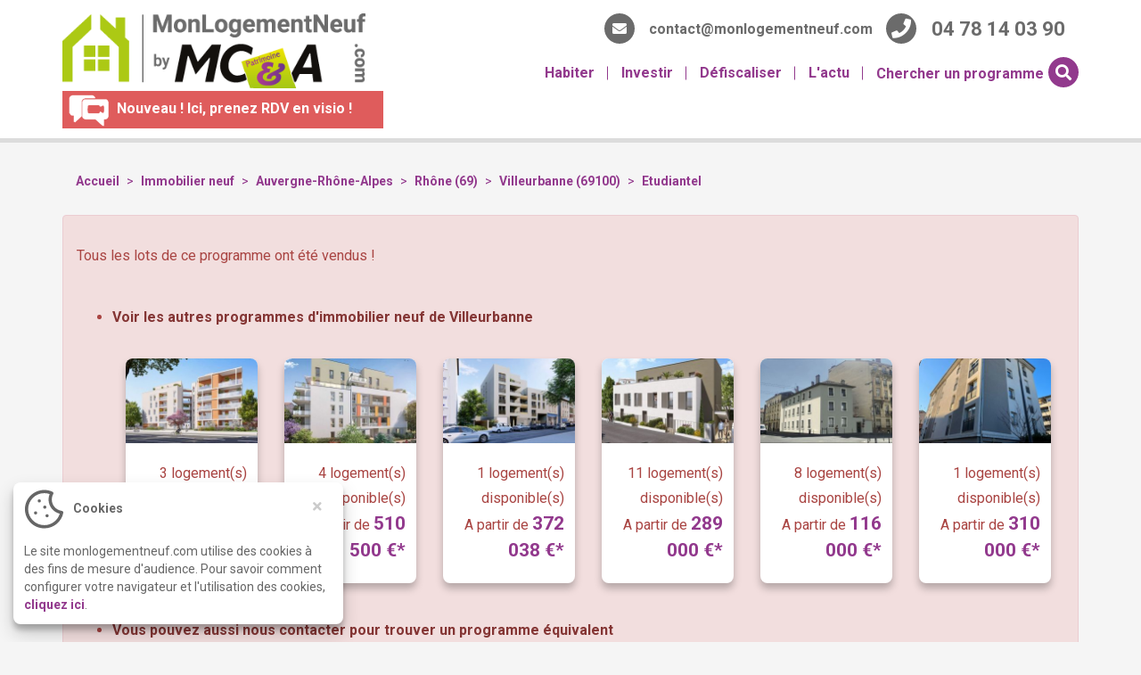

--- FILE ---
content_type: text/html; charset=UTF-8
request_url: https://www.monlogementneuf.com/rhone/villeurbanne/residence-etudiante_villeurbanne_etudiantel_840.php
body_size: 18887
content:



<!DOCTYPE html>
<html lang="fr" prefix="og: http://ogp.me/ns#">
<head>
	<meta charset="utf-8">
    <meta name="viewport" content="width=device-width, initial-scale=1.0">
    <title>Programme Etudiantel 28 rue Chateau Gaillard 69100 Villeurbanne - Quartier La Doua</title>	
	<meta name="Description" content="Etudiantel : Residence etudiante à Villeurbanne">
	<meta name="keywords" content="Residence etudiante Villeurbanne, Etudiantel Villeurbanne">

	<meta name="robots" content="index,follow,all">		
	    <meta name="author" content="MC&A">	
	<link rel="apple-touch-icon" sizes="180x180" href="/images/ico/apple-touch-icon.png">
    <link rel="icon" type="image/png" sizes="32x32" href="/images/ico/favicon-32x32.png">
    <link rel="icon" type="image/png" sizes="16x16" href="/images/ico/favicon-16x16.png">

	
  <link rel="preload" href="/css/bootstrapMIN.css" as="style" onload="this.onload=null;this.rel='stylesheet'"><noscript><link rel="stylesheet" href="/css/bootstrapMIN.css"></noscript>
  <link rel="preload" href="/css/main.css" as="style" onload="this.onload=null;this.rel='stylesheet'"><noscript><link rel="stylesheet" href="/css/main.css"></noscript>
  <link rel="preload" href="/css/jquery-ui-1.10.4.customMIN.css" as="style" onload="this.onload=null;this.rel='stylesheet'"><noscript><link rel="stylesheet" href="/css/jquery-ui-1.10.4.customMIN.css"></noscript>
  <link rel="preconnect" href="https://fonts.googleapis.com">
  <link rel="preconnect" href="https://fonts.gstatic.com" crossorigin>
  <link href="https://fonts.googleapis.com/css2?family=Roboto:wght@100;300;400;700&display=swap" rel="stylesheet"> 
  <!--[if lt IE 9]>
    <script src="/js/html5shiv.js"></script>
    <script src="/js/respond.min.js"></script>
  <![endif]-->
  <script src="https://kit.fontawesome.com/36729c53dd.js" crossorigin="anonymous"></script>
    <!--CSS FILE LINK-->
	<link rel="preload" href="/css/owlcarousel/owl.carousel.min.css" as="style" onload="this.onload=null;this.rel='stylesheet'"><noscript><link rel="stylesheet" href="/css/owlcarousel/owl.carousel.min.css"></noscript>
	<link rel="preload" href="/css/owlcarousel/owl.theme.default.min.css" as="style" onload="this.onload=null;this.rel='stylesheet'"><noscript><link rel="stylesheet" href="/css/owlcarousel/owl.theme.default.min.css"></noscript>
	<link rel="stylesheet" href="https://unpkg.com/leaflet@1.3.1/dist/leaflet.css" integrity="sha512-Rksm5RenBEKSKFjgI3a41vrjkw4EVPlJ3+OiI65vTjIdo9brlAacEuKOiQ5OFh7cOI1bkDwLqdLw3Zg0cRJAAQ==" crossorigin="" />	<script>
/*! loadCSS. [c]2017 Filament Group, Inc. MIT License */
/* This file is meant as a standalone workflow for
- testing support for link[rel=preload]
- enabling async CSS loading in browsers that do not support rel=preload
- applying rel preload css once loaded, whether supported or not.
*/
(function( w ){
	"use strict";
	// rel=preload support test
	if( !w.loadCSS ){
		w.loadCSS = function(){};
	}
	// define on the loadCSS obj
	var rp = loadCSS.relpreload = {};
	// rel=preload feature support test
	// runs once and returns a function for compat purposes
	rp.support = (function(){
		var ret;
		try {
			ret = w.document.createElement( "link" ).relList.supports( "preload" );
		} catch (e) {
			ret = false;
		}
		return function(){
			return ret;
		};
	})();

	// if preload isn't supported, get an asynchronous load by using a non-matching media attribute
	// then change that media back to its intended value on load
	rp.bindMediaToggle = function( link ){
		// remember existing media attr for ultimate state, or default to 'all'
		var finalMedia = link.media || "all";

		function enableStylesheet(){
			link.media = finalMedia;
		}

		// bind load handlers to enable media
		if( link.addEventListener ){
			link.addEventListener( "load", enableStylesheet );
		} else if( link.attachEvent ){
			link.attachEvent( "onload", enableStylesheet );
		}

		// Set rel and non-applicable media type to start an async request
		// note: timeout allows this to happen async to let rendering continue in IE
		setTimeout(function(){
			link.rel = "stylesheet";
			link.media = "only x";
		});
		// also enable media after 3 seconds,
		// which will catch very old browsers (android 2.x, old firefox) that don't support onload on link
		setTimeout( enableStylesheet, 3000 );
	};

	// loop through link elements in DOM
	rp.poly = function(){
		// double check this to prevent external calls from running
		if( rp.support() ){
			return;
		}
		var links = w.document.getElementsByTagName( "link" );
		for( var i = 0; i < links.length; i++ ){
			var link = links[ i ];
			// qualify links to those with rel=preload and as=style attrs
			if( link.rel === "preload" && link.getAttribute( "as" ) === "style" && !link.getAttribute( "data-loadcss" ) ){
				// prevent rerunning on link
				link.setAttribute( "data-loadcss", true );
				// bind listeners to toggle media back
				rp.bindMediaToggle( link );
			}
		}
	};

	// if unsupported, run the polyfill
	if( !rp.support() ){
		// run once at least
		rp.poly();

		// rerun poly on an interval until onload
		var run = w.setInterval( rp.poly, 500 );
		if( w.addEventListener ){
			w.addEventListener( "load", function(){
				rp.poly();
				w.clearInterval( run );
			} );
		} else if( w.attachEvent ){
			w.attachEvent( "onload", function(){
				rp.poly();
				w.clearInterval( run );
			} );
		}
	}


	// commonjs
	if( typeof exports !== "undefined" ){
		exports.loadCSS = loadCSS;
	}
	else {
		w.loadCSS = loadCSS;
	}
}( typeof global !== "undefined" ? global : this ) );
	
	</script>
	
	
	<!-- Global site tag (gtag.js) - Google Analytics -->
<script async src="https://www.googletagmanager.com/gtag/js?id=UA-21881947-2"></script>
<script>
  window.dataLayer = window.dataLayer || [];
  function gtag(){dataLayer.push(arguments);}
  gtag('js', new Date());
  gtag('config', 'UA-21881947-2',{ 'anonymize_ip': true });
	//gtag('config', 'AW-978763607');
</script>
	<!-- Google Tag Manager -->
<script>(function(w,d,s,l,i){w[l]=w[l]||[];w[l].push({'gtm.start':
new Date().getTime(),event:'gtm.js'});var f=d.getElementsByTagName(s)[0],
j=d.createElement(s),dl=l!='dataLayer'?'&l='+l:'';j.async=true;j.src=
'https://www.googletagmanager.com/gtm.js?id='+i+dl;f.parentNode.insertBefore(j,f);
})(window,document,'script','dataLayer','GTM-MXQ44HH');</script>
<!-- End Google Tag Manager -->
	<meta property="og:title" content="Residence etudiante Villeurbanne : Etudiantel" />
	<meta property="og:type" content="Etudiantel : Residence etudiante à Villeurbanne" />
	<meta property="og:image" content="https://www.monlogementneuf.com/images/programmes/rhone/villeurbanne/etudiantel/etudiantel.jpg" />
	<meta property="og:url" content="https://www.monlogementneuf.com//rhone/villeurbanne/residence-etudiante_villeurbanne_etudiantel_840.php" />
	<link rel="canonical" href="https://www.monlogementneuf.com//rhone/villeurbanne/residence-etudiante_villeurbanne_etudiantel_840.php" />


</head><!--/head
Programme 840
Site Internet MonLogementNeuf
MonLogementNeuf.com
-->

<body>

	<!-- Google Tag Manager (noscript) -->
<noscript><iframe src="https://www.googletagmanager.com/ns.html?id=GTM-MXQ44HH"
height="0" width="0" style="display:none;visibility:hidden"></iframe></noscript>
<!-- End Google Tag Manager (noscript) --><header id="header" class="navbar navbar-inverse navbar-fixed-top">
        <div class="container">
            <div class="row">
                <div class="col-xs-8 col-sm-4 col-md-4">
                    <div class="navbar-logo">
                        <a class="navbar-brand" href="/" title="Accueil - MonLogementNeuf.com">
                            <img class="img-responsive" src="/images/logo-monlogementneuf-immobilier-neuf.png" alt="Logo MonLogementNeuf.com"  width="340" height="84"/>
                        </a>
						<div class="hidden-xs hidden-sm" style="clear:both;background:#df5c5c; color:#fff;border-top:#fff 3px solid;"><a href="https://zoho-david11214.zohobookings.com/#/customer/mcapatrimoine" style="color:#fff;" target="_blank"><img class="" src="/images/visio-white.png" alt="Rendez-vous loi pinel en visio conférence" /> Nouveau ! Ici, prenez RDV en visio !</a></div>
                    </div>
					<div class="hidden-md hidden-lg" style="clear:both;background:#df5c5c; color:#fff;border-top:#fff 3px solid;"><a href="https://zoho-david11214.zohobookings.com/#/customer/mcapatrimoine" style="color:#fff;" target="_blank"><img class="" src="/images/visio-white.png" alt="Rendez-vous loi pinel en visio conférence" height="21px" width="28px" /> Nouveau ! RDV en visio !</a></div>
                </div>
                <div class="col-xs-4 col-sm-8 col-md-8">
                    <div class="navbar-top">
                        <a class="navbar-mail" title="Nous contacter par mail à contact@monlogementneuf.com" href="mailto:contact@monlogementneuf.com?subject=Demande%20MonLogementNeuf">
                            <i class="fa fa-envelope" aria-hidden="true"></i>
                            <span class="hidden-xs hidden-sm">contact@monlogementneuf.com</span>
                        </a>
                        <a class="navbar-phone" href="tel:0478140390" title="Nous appeler au 04 78 14 03 90 " onclick="gtag('event', 'tel', {'event_category': 'Telephone','event_label': 'tel','value' : 0	});">
                            <i class="fa fa-phone" aria-hidden="true"></i>
                            <span class="hidden-xs hidden-sm">04 78 14 03 90 </span>
                        </a>
                    </div>
                </div>
                <!--<div class="col-lg-8">-->
                  <div class="navbar-header">
                      <button type="button" class="navbar-toggle" data-toggle="collapse" data-target=".navbar-collapse">
                          <span class="sr-only">Toggle navigation</span>
                          <span class="icon-bar"></span>
                          <span class="icon-bar"></span>
                          <span class="icon-bar"></span>
                      </button>
                  </div>
                <div class="collapse navbar-collapse">
                <ul class="nav navbar-nav navbar-right">
                    <!--<li class="active"><a href="/">Accueil<br>&nbsp;</a></li>-->
                    <li class="dropdown">
                        <a href="#" class="dropdown-toggle" role="button" data-toggle="dropdown" aria-haspopup="true" aria-expanded="false" title="Habiter dans un programme neuf" >Habiter</a>
                        <ul class="dropdown-menu">
                            <li><a href="/immobilier-neuf.php" title="Immobilier neuf">Tous les programmes</a></li>
                            <li><a href="/residence_bbc-rt2012-1.php" title="Programmes/résidences  BBC RT2012">Programmes neufs BBC - Basse consommation</a></li>
                            <li><a href="/residence_appartement_neuf_pour_investissement_pretATauxZero-1.php" title="Programmes/résidences éligibles au prêt à taux zéro">Programmes éligibles au Prêt à Taux Zéro PTZ</a></li>
                            <li><a href="/residence_etudiante-investir-appartements-studios-etudiants-1.php" title="Programmes/résidences étudiantes">Résidences étudiantes</a></li>
                            <li><a href="/residence_immobilier-de-prestige-appartements-neufs-de-luxe-1.php" title="Programmes/résidences de prestige">Immobilier neuf de prestige</a></li>
                            <li><a href="/residence_programmes-immobiliers-livrables-2025-1.php" title="Programmes/résidences livrables 2025">Programmes livrables 2025</a></li>
                            <li><a href="/residence_immobilier-neuf-dernieres-opportunites-2025-1.php" title="Programmes/résidences dernières opportunités" >Dernières opportunités</a></li>
                            <li><a href="/residence_appartement_neuf_pour_investissement_TVAreduite-1.php" title="Programmes/résidences en TVA réduite" >Programmes en TVA réduite</a></li>
							<li><a href="/residence_immobilier-neuf-ouest-lyonnais-1.php" title="Programmes neufs pinel dans l'Ouest lyonnais" >Ouest lyonnais</a></li>
							<li><a href="/residence_immobilier-neuf-est-lyonnais-1.php" title="Programmes neufs pinel dans l'Est lyonnais" >Est lyonnais</a></li>
                            <li><a href="https://toit-terrasse.monlogementneuf.com/" title="Appartements neufs attiques et duplex" >Appartements neufs attiques et duplex</a></li>
                        </ul>
                    </li>
                    <li class="dropdown">
                        <a href="#" class="dropdown-toggle" role="button" data-toggle="dropdown" aria-haspopup="true" aria-expanded="false" title="Investir dans un programme neuf">Investir</a>
                        <ul class="dropdown-menu">
                            <li><a href="/investissement-locatif-neuf.php" title="Investissement locatif neuf">Investissement locatif neuf</a></li>
                            <li><a href="/residence_appartement_neuf_pour_investissement_pinel-1.php" title="Programmes/résidences pour défiscalisation Pinel">Programmes <span class="hidden-xs">éligibles</span> loi Pinel</a></li>
                            <li><a href="/residence_appartement_neuf_pour_investissement_censiBouvard-1.php"  title="Programmes/résidences pour défiscalisation Censi Bouvard">Programmes <span class="hidden-xs">éligibles</span> loi Censi Bouvard </a></li>
                            <li><a href="/residence_appartement_neuf_pour_investissement_MeubleNonProfessionnel-1.php" title="Programmes/résidences pour défiscalisation Meublé Non Professionnel">Programmes <span class="hidden-xs">éligibles</span> Meublé Non Professionnel </a></li>
                            <li><a href="/residence_appartement_neuf_pour_investissement_DemembrementEtNuePropriete-1.php" title="Programmes/résidences pour défiscalisation démembrement Et Nue Propriété">Programmes <span class="hidden-xs">éligibles</span> Démembrement Et Nue Propriété </a></li>
                            <li><a href="/residence_appartement_neuf_pour_investissement_DeficitFoncier-1.php" title="Programmes/résidences pour défiscalisation déficit foncier">Programmes <span class="hidden-xs">éligibles</span> Déficit Foncier</a></li>
                            <li><a href="/residence_appartement_neuf_pour_investissement_Malraux-1.php" title="Programmes/résidences pour défiscalisation Malraux">Programmes <span class="hidden-xs">éligibles</span> loi Malraux</a></li>

                        </ul>
                    </li>
                    <li class="dropdown">
                        <a href="#" class="dropdown-toggle" role="button" data-toggle="dropdown" aria-haspopup="true" aria-expanded="false" title="Comment défiscaliser ?">Défiscaliser</a>
                        <ul class="dropdown-menu">
							<li><a href="/defiscaliser-avec-la-loi-pinel.php" title="Tout savoir sur la loi pinel">La loi Pinel</a></li>
							<li><a href="/la-loi-censi-bouvard.php" title="Tout savoir sur la loi censi bouvard">La loi Censi Bouvard</a></li>
							<li><a href="/defiscaliser-en-lmnp-loueur-meuble-non-professionnel.php" title="Tout savoir sur le LMNP">Le LMNP</a></li>
							<li><a href="/deduction-fiscale-deficit-foncier.php" title="Tout savoir sur le déficit foncier">Le déficit foncier</a></li>
							<li><a href="/defiscaliser-loi-malraux-sauvegarde-patrimoine.php" title="Tout savoir sur la loi Malraux">La loi Malraux</a></li>
                        </ul>
                    </li>
                    <li class="dropdown">
                        <a href="#" class="dropdown-toggle" role="button" data-toggle="dropdown" aria-haspopup="true" aria-expanded="false" title="Toute l'actualité immobilière sur Monlogementneuf">L'actu</a>
                        <ul class="dropdown-menu">
                            <li><a href="/fiches-immobilier-neuf.php" title="Le blog - Articles et Conseils ">Le blog - Articles et Conseils</a></li>
                            <li><a href="/le-coin-annonces-immo/petites-annonces-logements-neufs-1.php" title="Les petites annonces immo">Le choix MC&A - les annonces logements neufs</a></li>
                        </ul>
                    </li>
                    <li><a class="search" href="/immobilier-neuf.php" title="Chercher un programme immobilier neuf"><span>Chercher un programme</span><i class="fa fa-search"></i></a></li>
                </ul>
            </div>
                <!--</div>-->
            </div>

		</div>
    </header><!--/header-->

	<main id="main-content" class="main-content">

	<section id="hautPage" class="hautPage">
		<div class="container">
			<div class="row">
				<div class="hautPage__content" >
					<h1 class="hautPage__title">
						Residence etudiante Villeurbanne : Etudiantel - <small>MonLogementNeuf.com, tout l'immobilier sur le 69</small>					</h1>
				</div>
			</div>
		</div>
	</section>

  <section id="ficheDetailProgrammes" class="ficheDetailProgrammes ficheDetailProgrammes2021">
	<div class="container">
							<ul class="breadcrumb">
					<li class="active"><a href="/" title="Immobilier neuf et investissement immobilier">Accueil</a></li>
					<li class="active"><a href="/immobilier-neuf.php" title="Immobilier neuf">Immobilier neuf</a></li>
					<li class="active"><a href="/immobilier-neuf/auvergne-rhone-alpes/22-1.php" title="Immobilier neuf Auvergne-Rhône-Alpes">Auvergne-Rhône-Alpes</a></li>
					<li class="active"><a href="/immobilier-neuf/rhone-1.php" title="Immobilier neuf Rhône (69)">Rhône (69)</a></li>
					<li class="active"><a href="/immobilier-neuf/rhone/villeurbanne-10-1.php" title="Immobilier neuf Villeurbanne (69100)">Villeurbanne (69100)</a></li>
					<li class="active"><a href="/rhone/villeurbanne/residence-etudiante_villeurbanne_etudiantel_840.php" title="Etudiantel Villeurbanne">Etudiantel</a></li>
</ul>

						<div class="status alert alert-danger">
				<p>Tous les lots de ce programme ont été vendus !</p>
				<br><br>
				<ul>
				<li><a class="alert-link" href="https://www.monlogementneuf.com/immobilier-neuf/rhone/villeurbanne-10-1.php" alt="Voir les autres programmes d'immobilier neuf de Villeurbanne" title="Voir les autres programmes d'immobilier neuf de Villeurbanne">Voir les autres programmes d'immobilier neuf de Villeurbanne</a></li>
									<div class="col-lg-12">
						<div class="ficheDetailProgrammes__autres">

						<div class="row">
					<div class='col-md-2'><div class='card linkJS' data-lien='#domain#/rhone/villeurbanne/logement-neuf-villeurbanne-les-allees-perroncel_2365#ext#'><img class='card-img-top img-responsive linkJS' data-lien='#domain#/rhone/villeurbanne/logement-neuf-villeurbanne-les-allees-perroncel_2365#ext#'  src='https://www.monlogementneuf.com/images/programmes/rhone/villeurbanne/les-allees-perroncel/vignette_les-allees-perroncel.jpg' alt='Logement neuf Villeurbanne'/><div class='card-body'><p class='card-text'><span class='card-text--price'>3 logement(s) disponible(s)<br />A partir de <span class='lead'>445 000 €*</span></span></p></div></div></div><div class='col-md-2'><div class='card linkJS' data-lien='#domain#/rhone/villeurbanne/programme-immobilier-neuf-villeurbanne-coeur-balzac_2314#ext#'><img class='card-img-top img-responsive linkJS' data-lien='#domain#/rhone/villeurbanne/programme-immobilier-neuf-villeurbanne-coeur-balzac_2314#ext#'  src='https://www.monlogementneuf.com/images/programmes/rhone/villeurbanne/coeur-balzac/vignette_coeur-balzac.jpg' alt='Programme immobilier neuf Villeurbanne'/><div class='card-body'><p class='card-text'><span class='card-text--price'>4 logement(s) disponible(s)<br />A partir de <span class='lead'>510 500 €*</span></span></p></div></div></div><div class='col-md-2'><div class='card linkJS' data-lien='#domain#/rhone/villeurbanne/programme-neuf-villeurbanne-intuitiv-_2636#ext#'><img class='card-img-top img-responsive linkJS' data-lien='#domain#/rhone/villeurbanne/programme-neuf-villeurbanne-intuitiv-_2636#ext#'  src='https://www.monlogementneuf.com/images/programmes/rhone/villeurbanne/intuitiv-/vignette_intuitiv-.jpg' alt='Programme neuf Villeurbanne'/><div class='card-body'><p class='card-text'><span class='card-text--price'>1 logement(s) disponible(s)<br />A partir de <span class='lead'>372 038 €*</span></span></p></div></div></div><div class='col-md-2'><div class='card linkJS' data-lien='#domain#/rhone/villeurbanne/logement-neuf-villeurbanne-le-191-salengro_2355#ext#'><img class='card-img-top img-responsive linkJS' data-lien='#domain#/rhone/villeurbanne/logement-neuf-villeurbanne-le-191-salengro_2355#ext#'  src='https://www.monlogementneuf.com/images/programmes/rhone/villeurbanne/le-191-salengro/vignette_le-191-salengro.jpg' alt='Logement neuf Villeurbanne'/><div class='card-body'><p class='card-text'><span class='card-text--price'>11 logement(s) disponible(s)<br />A partir de <span class='lead'>289 000 €*</span></span></p></div></div></div><div class='col-md-2'><div class='card linkJS' data-lien='#domain#/rhone/villeurbanne/programme-immobilier-neuf-villeurbanne-residence-carmin_2411#ext#'><img class='card-img-top img-responsive linkJS' data-lien='#domain#/rhone/villeurbanne/programme-immobilier-neuf-villeurbanne-residence-carmin_2411#ext#'  src='https://www.monlogementneuf.com/images/programmes/rhone/villeurbanne/residence-carmin/vignette_residence-carmin.jpg' alt='Programme immobilier neuf Villeurbanne'/><div class='card-body'><p class='card-text'><span class='card-text--price'>8 logement(s) disponible(s)<br />A partir de <span class='lead'>116 000 €*</span></span></p></div></div></div><div class='col-md-2'><div class='card linkJS' data-lien='#domain#/rhone/villeurbanne/immobilier-prestige-villeurbanne-perroncel_2587#ext#'><img class='card-img-top img-responsive linkJS' data-lien='#domain#/rhone/villeurbanne/immobilier-prestige-villeurbanne-perroncel_2587#ext#'  src='https://www.monlogementneuf.com/images/programmes/rhone/villeurbanne/perroncel/vignette_perroncel.jpg' alt='Immobilier Prestige Villeurbanne'/><div class='card-body'><p class='card-text'><span class='card-text--price'>1 logement(s) disponible(s)<br />A partir de <span class='lead'>310 000 €*</span></span></p></div></div></div>						 	</div>
						</div>
					</div>
								<li><a class="alert-link" href="#proximite" alt="Voir les programmes à proximité " title="Voir les programmes à proximité ">Voir les programmes à proximité </a></li>
				<li><a class="alert-link" href="https://www.monlogementneuf.com/nous-contacter.php" alt="Vous pouvez aussi nous contacter pour trouver un programme équivalent" title="Vous pouvez aussi nous contacter pour trouver un programme équivalent">Vous pouvez aussi nous contacter pour trouver un programme équivalent</a></li>
				</ul><br><br>

			</div>
			
			<div class="row"> <!--programme-->

				<div class="col-xs-12 col-sm-6 col-md-5 col-lg-5">
					<!-- Carousel d'images -->
						<div class="owl-carousel">
						
							
						</div>
					<!-- fin owlcarousel-->
					<div class="ficheDetailProgrammes__mentions">
						<span class="small"><i>Photos non contractuelles</i></span>
					</div>

					<div class="ficheDetailProgrammes__eligibilite">

						<div class="card-tag">
						<span>Eligiblité :</span>
						<a class='tag' href='https://www.monlogementneuf.com/residence_appartement_neuf_pour_investissement_MeubleNonProfessionnel-1.php' alt='Tous les programmes immobiliers neufs éligibles Location meublée non-professionnelle (LMNP)' title='Tous les programmes immobiliers neufs éligibles Location meublée non-professionnelle (LMNP)' >Location meublée non-professionnelle (LMNP)</a>						</div>
					</div>
					<div class="ficheDetailProgrammes__contact hidden-xs">
						<h3 class="ficheDetailProgrammes--subtitle"><i class='fa fa-paper-plane-o' aria-hidden='true'></i><span>En savoir plus sur ce programme ? Disponibilités, prix, rentabilité ?</span></h3>
						<div class="ficheDetailProgrammes__contact--coordonnees">
							<ul class="list-unstyled">
							<li>
									<span class="tel">
										<i class="fa fa-phone" aria-hidden="true"></i>
										<a href="tel:0478140390" title="Nous appeler au 04 78 14 03 90 " aria-hidden="true">04 78 14 03 90 </a>
									</span>
								</li>
								<li>
									<span class="mail">
										<i class="fa fa-envelope" aria-hidden="true"></i>
										<a title="Nous contacter par mail à contact@monlogementneuf.com" href="mailto:contact@monlogementneuf.com?subject=Demande%20MonLogementNeuf" aria-hidden="true">contact@monlogementneuf.com</a>
									</span>
								</li>
								<li>
									<button type="button" class="btn btn-danger" style="padding-left:1px;">
										<a href="https://zoho-david11214.zohobookings.com/#/customer/mcapatrimoine" style="color:#fff;" target="_blank">
											<img class="" src="/images/visio-white.png" alt="Renseignements sur ce programme neuf via visio conférence" height="21" width="28">  Je préfère effectuer un rdv en visio
										</a>
									</button>										
								</li>								
							</ul>
						</div>
						
<script>
function POSTForm(){
    //$('.resultform').show();
    if($( "#nomprenom" ).val()=="" || $( "#email" ).val()=="" || $( "#telephone" ).val()=="" ){
        alert("Veuillez remplir toutes les informations requises. Merci");
        return;
    }
    var email = $( "#email" ).val();
    if (!((email.indexOf("@")>=0)&&(email.indexOf(".")>=0))) {
		alert("L'adresse mail que vous avez saisie n'est pas valide");
		return;
    }

    if ($( "#projetDefiscalisation" ).prop("checked")!=true && $( "#projetAccession" ).prop("checked")!=true){
        alert("Veuillez cocher votre objectif de projet. Merci.");
        return;
    }

    var phone = new RegExp(/^0[1-9]([-. ]?[0-9]{2}){4}$/);
    if(!phone.test($( "#telephone" ).val())){
        alert('Veuillez vérifier votre numéro de téléphone. Merci.');
        return; 
    } 

    
    $('#submit').html("<i class=\"fa fa-spinner fa-pulse\"></i> envoi en cours");	
    //$('#contactSeLoger').hide();
    //$('#comment').val("");
     $.ajax({
        url : 'https://www.monlogementneuf.com/ajax_formPOST2020.php',
        type : 'POST', // Le type de la requête HTTP, ici devenu POST
        data: $( "#main-contact-form" ).serialize(),
       // dataType : 'html',
        success : function(resultat){
				$('.status').html(resultat);
                $('.status').show();
                $('#main-contact-form').hide();
               // $('.resultform').show();
                //$('#submit').html("Envoyer");
                gtag("event", "generate_lead", {
					  "event_category": "Contact",
					  "event_label": "main-contact-form",
					  "value" : 35
					});
		    }
     });
};

 
</script>


    <div class="status alert alert-success " style="display: none"></div>
		<form role="form"  method="post" name="contact-form" class="contact-form" id="main-contact-form">
        <div class="row">
            <div class="col-sm-12">
                <div class="form-group">
                    <h4><span   >Votre projet : </span></h4>
                </div>
				<div class="form-group has-feedback">
					<div class="form-control noborder">     
                        <label class="radio-inline">
                            <input type="radio" name="typeProjet" id="projetDefiscalisation" for="projetDefiscalisation" value="INVEST" required="required"> Pour investir
                        </label>
                        <label class="radio-inline">
                            <input type="radio" name="typeProjet" id="projetAccession" for="projetAccession" value="RP" required="required"> Pour habiter
                        </label>
					</div>
                </div>								
				<div class="form-group has-feedback col-md-6 noGutter">
                    <input type="text" name="nomprenom" id="nomprenom" placeholder="Votre nom*" required="required" class="form-control">
					
                </div>
				<div class="form-group has-feedback col-md-6 noGutter paddingleft-md-10px">
					<input id="prenom" name="prenom" class="form-control" placeholder="Votre prénom">
					
				</div>	
										
                <div class="form-group has-feedback col-sm-12 noGutter">
                    <input type="email" name="email" id="email" placeholder="Votre email*" required="required" class="form-control">
					
                </div>
                <div class="form-group has-feedback  col-sm-12 noGutter paddingleft-md-10px">
                    <input type="text" name="telephone" id="telephone" placeholder="Votre numéro de téléphone*" required class="form-control" pattern="^0[1-9]([-. ]?[0-9]{2}){4}$">
					
                </div>
				<!-- <div class="form-group has-feedback col-md-12">
					<input id="newsletter" type="checkbox" class="magic-checkbox" name="newsletter" value="1" ><label for="newsletter">Je souhaite recevoir par email les opportunités d'investissement et d'acquisition (maximum 4 fois par mois)</label>
					
                </div>	 -->
            </div>
            <div class="col-sm-12">
                <div class="form-group">
                    <h4><span   >Votre Message</span></h4>
                </div>						
                 <textarea  name="message" id="message" placeholder="Décrivez nous votre projet, vos besoins..." rows="8" class="form-control" id="message" name="message"></textarea>
                <input type="hidden" name="infosComplementaires" value="Votre projet : " />
                <div class="form-group" style="margin-top:1%">
                    <button class="btn btn-primary btn-lg btn-full"  id="submit" type="button" onclick="POSTForm()">Envoyer</button> 
                    <div class=" status alert alert-success resultform" style="display: none">
                </div>
                <div class="form-group" style="margin-top:1%">
                    <a href="https://zoho-david11214.zohobookings.com/#/customer/mcapatrimoine?booknow=true" class="btn btn-primary btn-lg btn-full" title="Prendre directement rendez-vous" target="_blank"><i class="fa fa-calendar"></i><span style="margin-left:5px">Prendre directement Rendez-vous</span></a> 
                </div>
                       	
                <div class="formulaireMentionsLegales">Les informations recueillies à partir de ce formulaire sont transmises par email à nos conseillers qui utiliseront ces données pour vous recontacter dans le cadre de votre demande. Les champs obligatoires sont signalés par des *.
                Vous disposez d’un droit d’accès, de rectification et d’opposition aux données vous concernant que vous pouvez exercer en nous contactant par courrier à : MC&A
                1 chemin du Torey
                69340 Francheville. <a href="https://www.monlogementneuf.com/mentions-legales.php" title="Politique de protection des données personnelles">Politique de protection des données personnelles</a></div>						
                </div>
            </div>
					
					<!--<input type="hidden" id="pageFrom" name="pageFrom" value="/rhone/villeurbanne/residence-etudiante_villeurbanne_etudiantel_840.php" />-->
					<input type="hidden" id="idProgramme" name="idProgramme" value="840" />
					<input type="hidden" id="referer" name="referer" value="Mailchimp" /><!-- pour antispam-->
					<!--<input type="hidden" id="ip" name="ip" value="" />-->
					<input type="hidden" id="utm_source" name="utm_source" value="Programme 840" />
					<input type="hidden" id="utm_medium" name="utm_medium" value="Site Internet MonLogementNeuf" />
					<input type="hidden" id="utm_campaign" name="utm_campaign" value="MonLogementNeuf.com" />
					<!--<input type="hidden" id="navigateur" name="navigateur" value="" />-->
        </div>
                   
        </form>	

				
						
					</div>

					<div class="hidden-xs">
										<div class="col-md-12  ctapinel" style="background: #fff url('/images/simulation-lmnp-bg.jpg') no-repeat scroll top right;">
						<div class="col-md-12">
							<h3>Trop d'impôts ?</h3>
							<p class="lead" style="padding-top:35%">Vérifiez votre éligibilité LMNP</p>
							<p class="small">Immédiat, gratuit, confidentiel, sans engagement,
							et adapté à votre situation familiale, fiscale et patrimoniale</p>
							<a href="/contact/simulationGeneriqueV3.php?dispositif=le%20lmnp" data-toggle="modal" data-target="#modalContact" data-backdrop="static" class="btn btn-primary hidden-xs hidden-sm" >Je réalise mon étude LMNP</a>
							<a href="/contact/simulationGeneriqueV3.php?dispositif=le%20lmnp" data-toggle="modal" data-target="#modalContact" data-backdrop="static" class="btn btn-primary hidden-lg hidden-md">Je réalise mon étude LMNP</a>
						</div>
					</div>
										</div>


				</div>

		<div class="col-xs-12 col-sm-6 col-md-7 col-lg-7">

			<h2 class="ficheDetailProgrammes--title">Résidence Etudiantel<br><span class='product-card__content'>28 rue Chateau Gaillard<br>69100 Villeurbanne<br> Quartier La Doua</span>						</h2>
						<div class="ficheDetailProgrammes__programme__">
				<ul class="ficheDetailProgrammes__programme__list ficheDetailProgrammes__programme__list--inline">
										<li class="ficheDetailProgrammes__programme__list--item"><span class="alert alert-primary"><i class="fa fa-calendar" aria-hidden="true"></i><span class='ficheDetailProgrammes__programme--withIcon'>Livraison : <span class="lead">3ème trimestre 2010</span></span></span></li>
										<li class="ficheDetailProgrammes__programme__list--item"><span class='alert alert-danger' style='display: block;'>Tous les lots de ce programme ont été vendus !</span></li>
				</ul>
			</div>

            


			<div class="ficheDetailProgrammes__fiche">
				<div class="ficheDetailProgrammes__fiche--item">
					<div class="ficheDetailProgrammes__programme">
						<ul class="ficheDetailProgrammes__programme__list">
							
							<li class='ficheDetailProgrammes__programme__list--item'><i class='fa fa-home' aria-hidden='true'></i><span class='ficheDetailProgrammes__programme--allSold'>Tous les lots de ce programme ont été vendus !</span></li>						</ul>
					</div>

					<div class="ficheDetailProgrammes__ptsForts">
						<ul class="ficheDetailProgrammes__ptsForts__list">
							
								<li class="ficheDetailProgrammes__ptsForts__list--item"><i class="fa fa-check-circle icone" aria-hidden="true"></i> <span></span></li>						</ul>
					</div>

				</div>
				<script type="text/javascript">
					// On initialise la latitude et la longitude de Paris (centre de la carte)
					var lat = 0;
					var lon = 0;
					var macarte = null;
					// Fonction d'initialisation de la carte
					function initMap() {
						// Nous définissons le dossier qui contiendra les marqueurs
						var iconBase = 'https://www.monlogementneuf.com/images/';
						// Créer l'objet "macarte" et l'insèrer dans l'élément HTML qui a l'ID "map"
						macarte = L.map('map_canvas').setView([lat, lon], 16);
						// Leaflet ne récupère pas les cartes (tiles) sur un serveur par défaut. Nous devons lui préciser où nous souhaitons les récupérer. Ici, openstreetmap.fr
						/*L.tileLayer('https://{s}.tile.openstreetmap.fr/osmfr/{z}/{x}/{y}.png', {
							// Il est toujours bien de laisser le lien vers la source des données
							attribution: 'données © <a href="//osm.org/copyright">OpenStreetMap</a>/ODbL - rendu <a href="//openstreetmap.fr">OSM France</a>',
							minZoom: 1,
							maxZoom: 20
						}).addTo(macarte);*/
						// https://leaflet-extras.github.io/leaflet-providers/preview/ pour changer de layer
						L.tileLayer('https://{s}.tile.openstreetmap.org/{z}/{x}/{y}.png', {
								// Il est toujours bien de laisser le lien vers la source des données
								attribution: 'données ©  <a href="https://www.openstreetmap.org/copyright">OpenStreetMap</a> contributors',
								minZoom: 1,
								maxZoom: 20
							}).addTo(macarte);
						// Nous ajoutons un marqueur
						var myIcon = L.icon({
							iconUrl: iconBase + "mapMarker.png",
							iconSize: [57, 80],
							iconAnchor: [28, 80],
							popupAnchor: [-3, -76],
						});
					var marker = L.marker([lat, lon], { icon: myIcon }).addTo(macarte);
					}
					window.onload = function(){
				// Fonction d'initialisation qui s'exécute lorsque le DOM est chargé
				initMap();
					};
				</script>


				<div class="ficheDetailProgrammes__fiche--item">
					<div class="map">
						<div id="map_canvas" style="width:100%; height:350px;"></div>
						<!-- <div id="pano" style="width:100%; height:350px;" class="hidden-xs hidden-sm"></div>-->
					</div>
				</div>


			</div>

			
			<div class="ficheDetailProgrammes__desc hide-show">
				<p class="lead hide-show__title">Résidence à Villeurbanne</p>
				<div class="hide-show__content">
					<p style="color:#92398d; font-size:1.2em; font-weight:bold; line-height:1">
											</p>
					<p>
						<p>Villeurbanne - Quartier Croix-Luizet- Proche Campus de la Doua - Produit id&eacute;al investisseur</p>

<p>Vends T1 de 18 m&sup2; compos&eacute;&nbsp;d&#39;une entr&eacute;e, d&#39;une salle d&#39;eau avec wc, d&#39;un coin cuisine am&eacute;nag&eacute; , d&#39;une pi&egrave;ce &agrave; vivre lumineuse avec placard am&eacute;nag&eacute;,donnant sur un balcon de 1.50 m&sup2;</p>

<p>Le bien se compl&egrave;te par une place de parking en sous sol</p>

<p>Emplacement id&eacute;al de par la proximit&eacute; imm&eacute;diate des transports en communs, &eacute;cole, campus de la DOUA, commerces, p&eacute;riph&eacute;rique&hellip;</p>

<p>Gros point fort&nbsp;: appartement lumineux, au calme, pas de travaux, r&eacute;sidence de 2010, sa situation g&eacute;ographique</p>					</p>
					<p>
											</p>
					<blockquote style="background-color:white">
						Produit idéal investisseur- Proximité Campus de la Doua- Studio vendu loué de 18m²					</blockquote>
					<p class="lead">Pour plus d'information :<br/></p>
					<ul>
						<li>Remplissez le <b>formulaire</b> ci-contre</li>
						<li>Envoyez un email à <b>contact@monlogementneuf.com</b></li>
						<li>Contactez un conseiller au <b>04.78.14.03.90</b></li>
					</ul>
				</div>
				<span class="btn btn-primary hide-show__button">Afficher / Masquer le texte</span>
			</div>

			<div id="contact-mobile" class="ficheDetailProgrammes__contact hidden-sm hidden-lg hidden-md">
				<h3 class="ficheDetailProgrammes--subtitle"><i class='fa fa-paper-plane-o' aria-hidden='true'></i><span>Contact</span></h3>
				<div class="ficheDetailProgrammes__contact--coordonnees">
					<ul class="list-unstyled">
						<li>
							<span class="tel">
								<i class="fa fa-phone" aria-hidden="true"></i>
								<a href="tel:0478140390" title="Nous appeler au 04 78 14 03 90 " aria-hidden="true">04 78 14 03 90 </a>
							</span>
						</li>
						<li>
							<span class="mail">
								<i class="fa fa-envelope" aria-hidden="true"></i>
								<a title="Nous contacter par mail à contact@monlogementneuf.com" href="mailto:contact@monlogementneuf.com?subject=Demande%20MonLogementNeuf" aria-hidden="true">contact@monlogementneuf.com</a>
							</span>
						</li>
						<li>
							<button type="button" class="btn btn-danger" style="padding-left:1px;">
								<a href="https://zoho-david11214.zohobookings.com/#/customer/mcapatrimoine" style="color:#fff;" target="_blank">
									<img class="" src="/images/visio-white.png" alt="Renseignements sur ce programme neuf via visio conférence" height="21" width="28">  Je préfère effectuer un rdv en visio
								</a>
							</button>										
						</li>							
					</ul>
				</div>
				
    <script>
    function POSTFormMobile(){
        //$('.resultform').show();
        if($( "#nomprenom-mobile" ).val()=="" || $( "#email-mobile" ).val()=="" || $( "#telephone-mobile" ).val()=="" ){
            alert("Veuillez remplir toutes les informations requises. Merci");
            return;
        }
        var email = $( "#email-mobile" ).val();
        if (!((email.indexOf("@")>=0)&&(email.indexOf(".")>=0))) {
            alert("L'adresse mail que vous avez saisie n'est pas valide");
            return;
        }

        if ($( "#projetDefiscalisation-mobile" ).prop("checked")!=true && $( "#projetAccession-mobile" ).prop("checked")!=true){
            alert("Veuillez cocher votre objectif de projet. Merci.");
            return;
        }

        var phone = new RegExp(/^0[1-9]([-. ]?[0-9]{2}){4}$/);
        if(!phone.test($( "#telephone-mobile" ).val())){
            alert('Veuillez vérifier votre numéro de téléphone. Merci.');
            return; 
        } 

        
        $('#submit-mobile').html("<i class=\"fa fa-spinner fa-pulse\"></i> envoi en cours");	
        //$('#contactSeLoger').hide();
        //$('#comment').val("");
        $.ajax({
            url : 'https://www.monlogementneuf.com/ajax_formPOST2020.php',
            type : 'POST', // Le type de la requête HTTP, ici devenu POST
            data: $( "#main-contact-form-mobile" ).serialize(),
        // dataType : 'html',
            success : function(resultat){
                    $('.status').html(resultat);
                    $('.status').show();
                    $('#main-contact-form-mobile').hide();
                // $('.resultform').show();
                    //$('#submit').html("Envoyer");
                    gtag("event", "generate_lead", {
                        "event_category": "Contact",
                        "event_label": "main-contact-form-mobile",
                        "value" : 35
                        });
                }
        });
    };

    
    </script>

    <div class="status alert alert-success " style="display: none"></div>
		<form role="form"  method="post" name="contact-form" class="contact-form" id="main-contact-form-mobile">
        <div class="row">
            <div class="col-sm-12">
                <div class="form-group">
                    <h4><span   >Votre projet</span></h4>
                </div>
				<div class="form-group has-feedback">
					<div class="form-control noborder">
						<!-- <input id="projetDefiscalisation" type="radio" class="radio" name="typeProjet" required="required" value="INVEST"  ><label for="projetDefiscalisation">Pour investir</label>
                        <input id="projetAccession" type="radio" class="radio" name="typeProjet" required="required" value="RP" ><label for="projetAccession">Pour habiter</label>		 -->
                        
                        <label class="radio-inline">
                            <input type="radio" name="typeProjet" id="projetDefiscalisation-mobile" for="projetDefiscalisation" value="INVEST" required="required"> Pour investir
                        </label>
                        <label class="radio-inline">
                            <input type="radio" name="typeProjet" id="projetAccession-mobile" for="projetAccession" value="RP" required="required"> Pour habiter
                        </label>
					</div>
                </div>								
				<div class="form-group has-feedback col-md-6 noGutter">
                    <input type="text" name="nomprenom" id="nomprenom-mobile" placeholder="Votre nom*" required="required" class="form-control">
					
                </div>
				<div class="form-group has-feedback col-md-6 noGutter paddingleft-md-10px">
					<input id="prenom-mobile" name="prenom" class="form-control" placeholder="Votre prénom">
					
				</div>	
										
                <div class="form-group has-feedback col-sm-12 noGutter">
                    <input type="email" name="email" id="email-mobile" placeholder="Votre email*" required="required" class="form-control">
					
                </div>
                <div class="form-group has-feedback  col-sm-12 noGutter paddingleft-md-10px">
                    <input type="text" name="telephone" id="telephone-mobile" placeholder="Votre numéro de téléphone*" required class="form-control" pattern="^0[1-9]([-. ]?[0-9]{2}){4}$">
					
                </div>
				<!-- <div class="form-group has-feedback col-md-12">
					<input id="newsletter" type="checkbox" class="magic-checkbox" name="newsletter" value="1" ><label for="newsletter">Je souhaite recevoir par email les opportunités d'investissement et d'acquisition (maximum 4 fois par mois)</label>
					
                </div>	 -->
            </div>
            <div class="col-sm-12">
                <div class="form-group">
                    <h4><span   >Votre Message</span></h4>
                </div>						
                 <textarea  name="message" id="message" placeholder="Décrivez nous votre projet, vos besoins..." rows="8" class="form-control" id="message" name="message"></textarea>
                <input type="hidden" name="infosComplementaires" value="Votre projet" />
                <div class="form-group" style="margin-top:1%">
                    <button class="btn btn-primary btn-lg btn-full"  id="submit-mobile" type="button" onclick="POSTFormMobile()">Envoyer</button> 
                    <div class=" status alert alert-success resultform" style="display: none">
                </div>

                <div class="form-group" style="margin-top:1%">
                    <a href="https://zoho-david11214.zohobookings.com/#/customer/mcapatrimoine?booknow=true" class="btn btn-primary btn-lg btn-full" title="Prendre directement rendez-vous" target="_blank"><i class="fa fa-calendar"></i><span style="margin-left:5px">Prendre directement Rendez-vous</span></a> 
                </div>
                       	
                <div class="formulaireMentionsLegales">Les informations recueillies à partir de ce formulaire sont transmises par email à nos conseillers qui utiliseront ces données pour vous recontacter dans le cadre de votre demande. Les champs obligatoires sont signalés par des *.
                Vous disposez d’un droit d’accès, de rectification et d’opposition aux données vous concernant que vous pouvez exercer en nous contactant par courrier à : MC&A
                . <a href="https://www.monlogementneuf.com/mentions-legales.php" title="Politique de protection des données personnelles">Politique de protection des données personnelles</a></div>						
                </div>
            </div>
					
					<!--<input type="hidden" id="pageFrom" name="pageFrom" value="/rhone/villeurbanne/residence-etudiante_villeurbanne_etudiantel_840.php" />-->
					<input type="hidden" id="idProgramme" name="idProgramme" value="840" />
					<input type="hidden" id="referer" name="referer" value="Mailchimp" /><!-- pour antispam-->
					<!--<input type="hidden" id="ip" name="ip" value="" />-->
					<input type="hidden" id="utm_source" name="utm_source" value="Programme 840" />
					<input type="hidden" id="utm_medium" name="utm_medium" value="Site Internet MonLogementNeuf" />
					<input type="hidden" id="utm_campaign" name="utm_campaign" value="MonLogementNeuf.com" />
					<!--<input type="hidden" id="navigateur" name="navigateur" value="" />-->
        </div>
                   
        </form>	

				
						
			</div>

			<div class="ficheDetailProgrammes__simul hidden-md hidden-sm hidden-lg">
								<div class="ctapinel" style="background: #fff url('/images/simulation-lmnp-bg.jpg') no-repeat scroll top right;">
					<div class="col-md-12">
						<h3>Trop d'impôts ?</h3>
						<p class="lead" style="padding-top:35%">Vérifiez votre éligibilité LMNP</p>
						<p class="small">Immédiat, gratuit, confidentiel, sans engagement,
						et adapté à votre situation familiale, fiscale et patrimoniale</p>
						<a href="/contact/simulationGeneriqueV3.php?dispositif=le%20lmnp" data-toggle="modal" data-target="#modalContact" data-backdrop="static" class="btn btn-primary hidden-xs hidden-sm" >Je réalise mon étude LMNP</a>
						<a href="/contact/simulationGeneriqueV3.php?dispositif=le%20lmnp" data-toggle="modal" data-target="#modalContact" data-backdrop="static" class="btn btn-primary hidden-lg hidden-md">Je réalise mon étude LMNP</a>
					</div>
				</div>
							</div>

											<div class="ficheDetailProgrammes__autres">
							<h3 class="ficheDetailProgrammes--subtitle"><i class='fa fa-location-arrow' aria-hidden='true'></i><span>Autres programmes à Villeurbanne (69100)</span></h3>
						<div class="row">
					<div class='col-sm-12 col-md-6 col-lg-3'><div class='card linkJS' data-lien='#domain#/rhone/villeurbanne/logement-neuf-villeurbanne-les-allees-perroncel_2365#ext#'><img class='card-img-top img-responsive linkJS' data-lien='#domain#/rhone/villeurbanne/logement-neuf-villeurbanne-les-allees-perroncel_2365#ext#'  src='https://www.monlogementneuf.com/images/programmes/rhone/villeurbanne/les-allees-perroncel/vignette_les-allees-perroncel.jpg' alt='Logement neuf Villeurbanne' width='141' height='90' loading='lazy'/><div class='card-body'><p class='card-text'><span class='card-text--price'>3 logement(s) disponible(s)<br />A partir de <span class='lead'>445&nbsp;000 €*</span></span></p></div></div></div><div class='col-sm-12 col-md-6 col-lg-3'><div class='card linkJS' data-lien='#domain#/rhone/villeurbanne/programme-immobilier-neuf-villeurbanne-coeur-balzac_2314#ext#'><img class='card-img-top img-responsive linkJS' data-lien='#domain#/rhone/villeurbanne/programme-immobilier-neuf-villeurbanne-coeur-balzac_2314#ext#'  src='https://www.monlogementneuf.com/images/programmes/rhone/villeurbanne/coeur-balzac/vignette_coeur-balzac.jpg' alt='Programme immobilier neuf Villeurbanne' width='141' height='90' loading='lazy'/><div class='card-body'><p class='card-text'><span class='card-text--price'>4 logement(s) disponible(s)<br />A partir de <span class='lead'>510&nbsp;500 €*</span></span></p></div></div></div><div class='col-sm-12 col-md-6 col-lg-3'><div class='card linkJS' data-lien='#domain#/rhone/villeurbanne/programme-neuf-villeurbanne-intuitiv-_2636#ext#'><img class='card-img-top img-responsive linkJS' data-lien='#domain#/rhone/villeurbanne/programme-neuf-villeurbanne-intuitiv-_2636#ext#'  src='https://www.monlogementneuf.com/images/programmes/rhone/villeurbanne/intuitiv-/vignette_intuitiv-.jpg' alt='Programme neuf Villeurbanne' width='141' height='90' loading='lazy'/><div class='card-body'><p class='card-text'><span class='card-text--price'>1 logement(s) disponible(s)<br />A partir de <span class='lead'>372&nbsp;038 €*</span></span></p></div></div></div><div class='col-sm-12 col-md-6 col-lg-3'><div class='card linkJS' data-lien='#domain#/rhone/villeurbanne/logement-neuf-villeurbanne-le-191-salengro_2355#ext#'><img class='card-img-top img-responsive linkJS' data-lien='#domain#/rhone/villeurbanne/logement-neuf-villeurbanne-le-191-salengro_2355#ext#'  src='https://www.monlogementneuf.com/images/programmes/rhone/villeurbanne/le-191-salengro/vignette_le-191-salengro.jpg' alt='Logement neuf Villeurbanne' width='141' height='90' loading='lazy'/><div class='card-body'><p class='card-text'><span class='card-text--price'>11 logement(s) disponible(s)<br />A partir de <span class='lead'>289&nbsp;000 €*</span></span></p></div></div></div>						<div class="col-md-12">
              <a class="btn btn-primary" href="https://www.monlogementneuf.com/immobilier-neuf/rhone/villeurbanne-10-1.php" alt="Voir les autres programmes d'immobilier neuf de Villeurbanne" title="Voir les autres programmes d'immobilier neuf de Villeurbanne">Voir les autres programmes d'immobilier neuf de Villeurbanne</a></div>
						</div>
					</div>


					
				</div>

			</div>

      </div> <!-- fin container-->

    </section> <!-- fin ficheProgramme-->

	 	<!--programmes à proximité-->
    <section id="programmesProximite" class="ficheDetailProgrammes">
      <div class="container">
        <div class="row">
		<div class="col-md-12">
						<h3 class="ficheDetailProgrammes--subtitle" id="proximite"><i class='fa fa-building-o' aria-hidden='true'></i><span>Programmes et appartements neufs à proximité de Villeurbanne (69100)</span></h3>
		</div>
          <div class="col-md-12">
            <div class="row">
              <div class='col-sm-12 col-sm-6 col-md-3 col-lg-3'><div class='card linkJS' data-lien='#domain#/rhone/sainte-foy-les-lyon/immobilier-prestige-sainte-foy-les-lyon-jardin-montray_2401#ext#'><img class='card-img-top img-responsive linkJS' data-lien='#domain#/rhone/sainte-foy-les-lyon/immobilier-prestige-sainte-foy-les-lyon-jardin-montray_2401#ext#'  src='https://www.monlogementneuf.com/images/programmes/rhone/sainte-foy-les-lyon/jardin-montray/vignette_jardin-montray.jpg' alt='Immobilier Prestige Sainte Foy lès Lyon' loading='lazy' width='263' height='168'/><div class='card-body'><h4 class='card-title'>69110 Sainte Foy lès Lyon</h4><p class='card-text card-text--icon'><i class='fa fa-map-marker' aria-hidden='true'></i><span>Quartier : <strong></strong></span></p><p class='card-text'>5 logement(s) disponible(s)<br />A partir de <span class='lead'>514 000 €*</span></p><a aria-hidden='true' class='card-btn btn btn-primary linkJS' data-lien='#domain#/rhone/sainte-foy-les-lyon/immobilier-prestige-sainte-foy-les-lyon-jardin-montray_2401#ext#'>
          							<span>En savoir plus</span>
          						</a></div></div></div>              </div>
          </div>
        </div>
      </div>
    </section>

	
    <!--Actus du secteur-->
    <section id="actusSecteur" class="ficheDetailProgrammes hidden-xs hidden-sm">
      <div class="container">
        <div class="row">
			<div class="col-md-12">
				<h3 class="ficheDetailProgrammes--subtitle"><i class='fa fa-newspaper-o' aria-hidden='true'></i><span>Actualités du secteur Villeurbanne (69100)</span></h3>
			</div>

			
						<div class='col-md-12 noGutter'><div class='col-md-6'><article class='panel panel-default'><div class='panel-heading'><strong><a href='/articles/https://www.capital.fr/immobilier/investissement-pinel-les-plafonds-de_201.php' title='plafond loyer pinel'>plafond loyer pinel</a></strong></div><div class='panel-body'><img src='https://www.monlogementneuf.com/images/immobilier/serveBigImage.php?url=icone-article-immobilier.png&h=50&w=50'  class='img-circle linkJS' style='margin-right:10px; float: left;' data-lien='#domain#/articles/https://www.capital.fr/immobilier/investissement-pinel-les-plafonds-de_201#ext#' title='plafond loyer pinel' loading='lazy' width='50' height='50'/><span><small><em>"
	
	
		
		
			Investissement Pinel : les plafonds de loyer et de ressources des locataires &agrave; respecter en 2023
		
		
			
		
	
		
		
	
	
		Il..."</em></small></span><div class='card-tag'><h6 class='tag-title'>Tags :</h6> <a class='tag' href='https://www.monlogementneuf.com/fiches-immobilier-neuf/fiscalite/pinel-1-1.php' title='Voir tous les articles Loi Pinel'>Loi Pinel</a> <a class='tag' href='https://www.monlogementneuf.com/fiches-immobilier-neuf/fiscalite/MeubleNonProfessionnel-4-1.php' title='Voir tous les articles Location meublée non-professionnelle (LMNP)'>Location meublée non-professionnelle (LMNP)</a> <a class='tag' href='https://www.monlogementneuf.com/fiches-immobilier-neuf/fiscalite/pinel+-12-1.php' title='Voir tous les articles Loi Pinel +'>Loi Pinel +</a><a class='tag' href='https://www.monlogementneuf.com/fiches-immobilier-neuf/ville/lyon-3eme-arrondissement-3-1.php' title='Voir tous les articles Lyon 3'>Lyon 3</a><a class='tag' href='https://www.monlogementneuf.com/fiches-immobilier-neuf/ville/lyon-7eme-arrondissement-7-1.php' title='Voir tous les articles Lyon 7'>Lyon 7</a><a class='tag' href='https://www.monlogementneuf.com/fiches-immobilier-neuf/ville/lyon-8eme-arrondissement-8-1.php' title='Voir tous les articles Lyon 8'>Lyon 8</a><a class='tag' href='https://www.monlogementneuf.com/fiches-immobilier-neuf/ville/lyon-9eme-arrondissement-9-1.php' title='Voir tous les articles Lyon 9'>Lyon 9</a><a class='tag' href='https://www.monlogementneuf.com/fiches-immobilier-neuf/ville/villeurbanne-10-1.php' title='Voir tous les articles Villeurbanne'>Villeurbanne</a><a class='tag' href='https://www.monlogementneuf.com/fiches-immobilier-neuf/ville/sainte-foy-les-lyon-11-1.php' title='Voir tous les articles Sainte Foy lès Lyon'>Sainte Foy lès Lyon</a><a class='tag' href='https://www.monlogementneuf.com/fiches-immobilier-neuf/ville/tassin-la-demi-lune-24-1.php' title='Voir tous les articles Tassin la Demi Lune'>Tassin la Demi Lune</a><a class='tag' href='https://www.monlogementneuf.com/fiches-immobilier-neuf/ville/venissieux-35-1.php' title='Voir tous les articles Venissieux'>Venissieux</a><a class='tag' href='https://www.monlogementneuf.com/fiches-immobilier-neuf/ville/gleize-120-1.php' title='Voir tous les articles Gleize'>Gleize</a></div><div>
								<a class='btn btn-primary' href='/articles/https://www.capital.fr/immobilier/investissement-pinel-les-plafonds-de_201.php' title='Lire : plafond loyer pinel'>Lire l'article</a>
							</div>
						</div><div class='panel-footer'><span content=2023-06-19T00:00:00+0200><small class='text-left'><i class='fa fa-calendar'></i> Ecrit le : 19-06-2023</small></span><span><small class='text-right'><i class='fa fa-clock-o'></i> Lecture : 12 min</small></span></div></div></article><div class='col-md-6'><article class='panel panel-default'><div class='panel-heading'><strong><a href='/articles/encadrement-des-loyers-lyon-villeurbanne-arrive-au-1er-novembre_182.php' title='L'encadrement des loyers à Lyon et Villeurbanne arrive au 1er Novembre !'>L'encadrement des loyers à Lyon et Villeurbanne arrive au 1er Novembre !</a></strong></div><div class='panel-body'><img src='https://www.monlogementneuf.com/images/immobilier/serveBigImage.php?url=encadrement-des-loyers-lyon-villeurbanne_20211015041909.jpeg&h=50&w=50' style='margin-right:10px; float: left;' data-lien='#domain#/articles/encadrement-des-loyers-lyon-villeurbanne-arrive-au-1er-novembre_182#ext#' title='Encadrement des loyers à Lyon et Villeurbanne' class='img-circle linkJS' loading='lazy' width='50' height='50'/><span><small><em>"
	Le minist&egrave;re du logement a derni&egrave;rement retenu 4 quatre villes pour exp&eacute;rimenter l&rsquo;encadrement des loyers : Bordeaux,..."</em></small></span><div class='card-tag'><h6 class='tag-title'>Tags :</h6> <a class='tag' href='https://www.monlogementneuf.com/fiches-immobilier-neuf/fiscalite/pinel-1-1.php' title='Voir tous les articles Loi Pinel'>Loi Pinel</a><a class='tag' href='https://www.monlogementneuf.com/fiches-immobilier-neuf/ville/lyon-1er-arrondissement-1-1.php' title='Voir tous les articles Lyon 1'>Lyon 1</a><a class='tag' href='https://www.monlogementneuf.com/fiches-immobilier-neuf/ville/lyon-2eme-arrondissement-2-1.php' title='Voir tous les articles Lyon 2'>Lyon 2</a><a class='tag' href='https://www.monlogementneuf.com/fiches-immobilier-neuf/ville/lyon-3eme-arrondissement-3-1.php' title='Voir tous les articles Lyon 3'>Lyon 3</a><a class='tag' href='https://www.monlogementneuf.com/fiches-immobilier-neuf/ville/lyon-4eme-arrondissement-4-1.php' title='Voir tous les articles Lyon 4'>Lyon 4</a><a class='tag' href='https://www.monlogementneuf.com/fiches-immobilier-neuf/ville/lyon-5eme-arrondissement-5-1.php' title='Voir tous les articles Lyon 5'>Lyon 5</a><a class='tag' href='https://www.monlogementneuf.com/fiches-immobilier-neuf/ville/lyon-6eme-arrondissement-6-1.php' title='Voir tous les articles Lyon 6'>Lyon 6</a><a class='tag' href='https://www.monlogementneuf.com/fiches-immobilier-neuf/ville/lyon-7eme-arrondissement-7-1.php' title='Voir tous les articles Lyon 7'>Lyon 7</a><a class='tag' href='https://www.monlogementneuf.com/fiches-immobilier-neuf/ville/lyon-8eme-arrondissement-8-1.php' title='Voir tous les articles Lyon 8'>Lyon 8</a><a class='tag' href='https://www.monlogementneuf.com/fiches-immobilier-neuf/ville/lyon-9eme-arrondissement-9-1.php' title='Voir tous les articles Lyon 9'>Lyon 9</a><a class='tag' href='https://www.monlogementneuf.com/fiches-immobilier-neuf/ville/villeurbanne-10-1.php' title='Voir tous les articles Villeurbanne'>Villeurbanne</a></div><div>
								<a class='btn btn-primary' href='/articles/encadrement-des-loyers-lyon-villeurbanne-arrive-au-1er-novembre_182.php' title='Lire : L'encadrement des loyers à Lyon et Villeurbanne arrive au 1er Novembre !'>Lire l'article</a>
							</div>
						</div><div class='panel-footer'><span content=2021-10-15T00:00:00+0200><small class='text-left'><i class='fa fa-calendar'></i> Ecrit le : 15-10-2021</small></span><span><small class='text-right'><i class='fa fa-clock-o'></i> Lecture : 2 min</small></span></div></div></article></div>
  			</div>
      </div>
	</section>

	
    <!--Villes à proximité-->
    <section id="villesAProximites" class="ficheDetailProgrammes hidden-xs hidden-sm">
      <div class="container">
        <div class="row">
			<div class="col-md-12">
				<h3 class="ficheDetailProgrammes--subtitle"><i class='fa fa-map-signs' aria-hidden='true'></i><span>Villes à proximité de Villeurbanne (69100)</span></h3>
			</div>
			<div class="col-md-12">
				<ul class="chips">
				<li class="chips__item"><a class="chips__item--link" href='/immobilier-neuf/rhone/lyon-3eme-arrondissement-3-1.php' title=' Programme d appartements neufs à Lyon 3 (Rhône)' alt=' Programme d appartements neufs à Lyon 3 (Rhône)'>Lyon 3 </a></li><li class="chips__item"><a class="chips__item--link" href='/immobilier-neuf/rhone/lyon-6eme-arrondissement-6-1.php' title=' Programme d appartements neufs à Lyon 6 (Rhône)' alt=' Programme d appartements neufs à Lyon 6 (Rhône)'>Lyon 6 </a></li><li class="chips__item"><a class="chips__item--link" href='/immobilier-neuf/rhone/lyon-8eme-arrondissement-8-1.php' title=' Programme d appartements neufs à Lyon 8 (Rhône)' alt=' Programme d appartements neufs à Lyon 8 (Rhône)'>Lyon 8 </a></li><li class="chips__item"><a class="chips__item--link" href='/immobilier-neuf/rhone/lyon-4eme-arrondissement-4-1.php' title=' Programme d appartements neufs à Lyon 4 (Rhône)' alt=' Programme d appartements neufs à Lyon 4 (Rhône)'>Lyon 4 </a></li><li class="chips__item"><a class="chips__item--link" href='/immobilier-neuf/rhone/vaulx-en-velin-13-1.php' title=' Programme d appartements neufs à Vaulx en Velin (Rhône)' alt=' Programme d appartements neufs à Vaulx en Velin (Rhône)'>Vaulx en Velin </a></li><li class="chips__item"><a class="chips__item--link" href='/immobilier-neuf/rhone/caluire-et-cuire-84-1.php' title=' Programme d appartements neufs à Caluire et Cuire (Rhône)' alt=' Programme d appartements neufs à Caluire et Cuire (Rhône)'>Caluire et Cuire </a></li><li class="chips__item"><a class="chips__item--link" href='/immobilier-neuf/rhone/bron-195-1.php' title=' Programme d appartements neufs à Bron (Rhône)' alt=' Programme d appartements neufs à Bron (Rhône)'>Bron </a></li><li class="chips__item"><a class="chips__item--link" href='/immobilier-neuf/rhone/lyon-7eme-arrondissement-7-1.php' title=' Programme d appartements neufs à Lyon 7 (Rhône)' alt=' Programme d appartements neufs à Lyon 7 (Rhône)'>Lyon 7 </a></li><li class="chips__item"><a class="chips__item--link" href='/immobilier-neuf/rhone/lyon-2eme-arrondissement-2-1.php' title=' Programme d appartements neufs à Lyon 2 (Rhône)' alt=' Programme d appartements neufs à Lyon 2 (Rhône)'>Lyon 2 </a></li><li class="chips__item"><a class="chips__item--link" href='/immobilier-neuf/rhone/sathonay-camp-218-1.php' title=' Programme d appartements neufs à Sathonay Camp (Rhône)' alt=' Programme d appartements neufs à Sathonay Camp (Rhône)'>Sathonay Camp </a></li><li class="chips__item"><a class="chips__item--link" href='/immobilier-neuf/rhone/lyon-9eme-arrondissement-9-1.php' title=' Programme d appartements neufs à Lyon 9 (Rhône)' alt=' Programme d appartements neufs à Lyon 9 (Rhône)'>Lyon 9 </a></li><li class="chips__item"><a class="chips__item--link" href='/immobilier-neuf/rhone/rillieux-la-pape-21-1.php' title=' Programme d appartements neufs à Rillieux la Pape (Rhône)' alt=' Programme d appartements neufs à Rillieux la Pape (Rhône)'>Rillieux la Pape </a></li><li class="chips__item"><a class="chips__item--link" href='/immobilier-neuf/rhone/saint-cyr-au-mont-d-or-166-1.php' title=' Programme d appartements neufs à Saint Cyr au Mont d'Or (Rhône)' alt=' Programme d appartements neufs à Saint Cyr au Mont d'Or (Rhône)'>Saint Cyr au Mont d'Or </a></li><li class="chips__item"><a class="chips__item--link" href='/immobilier-neuf/rhone/lyon-5eme-arrondissement-5-1.php' title=' Programme d appartements neufs à Lyon 5 (Rhône)' alt=' Programme d appartements neufs à Lyon 5 (Rhône)'>Lyon 5 </a></li><li class="chips__item"><a class="chips__item--link" href='/immobilier-neuf/rhone/decines-charpieu-22-1.php' title=' Programme d appartements neufs à Decines Charpieu (Rhône)' alt=' Programme d appartements neufs à Decines Charpieu (Rhône)'>Decines Charpieu </a></li><li class="chips__item"><a class="chips__item--link" href='/immobilier-neuf/rhone/collonges-au-mont-d-or-265-1.php' title=' Programme d appartements neufs à Collonges au Mont d'Or (Rhône)' alt=' Programme d appartements neufs à Collonges au Mont d'Or (Rhône)'>Collonges au Mont d'Or </a></li><li class="chips__item"><a class="chips__item--link" href='/immobilier-neuf/rhone/saint-didier-au-mont-d-or-99-1.php' title=' Programme d appartements neufs à Saint Didier au Mont d'Or (Rhône)' alt=' Programme d appartements neufs à Saint Didier au Mont d'Or (Rhône)'>Saint Didier au Mont d'Or </a></li><li class="chips__item"><a class="chips__item--link" href='/immobilier-neuf/rhone/sainte-foy-les-lyon-11-1.php' title=' Programme d appartements neufs à Sainte Foy lès Lyon (Rhône)' alt=' Programme d appartements neufs à Sainte Foy lès Lyon (Rhône)'>Sainte Foy lès Lyon </a></li><li class="chips__item"><a class="chips__item--link" href='/immobilier-neuf/rhone/saint-fons-34-1.php' title=' Programme d appartements neufs à Saint Fons (Rhône)' alt=' Programme d appartements neufs à Saint Fons (Rhône)'>Saint Fons </a></li><li class="chips__item"><a class="chips__item--link" href='/immobilier-neuf/rhone/tassin-la-demi-lune-24-1.php' title=' Programme d appartements neufs à Tassin la Demi Lune (Rhône)' alt=' Programme d appartements neufs à Tassin la Demi Lune (Rhône)'>Tassin la Demi Lune </a></li><li class="chips__item"><a class="chips__item--link" href='/immobilier-neuf/rhone/fontaines-sur-saone-75-1.php' title=' Programme d appartements neufs à Fontaines sur Saône (Rhône)' alt=' Programme d appartements neufs à Fontaines sur Saône (Rhône)'>Fontaines sur Saône </a></li><li class="chips__item"><a class="chips__item--link" href='/immobilier-neuf/rhone/champagne-au-mont-d-or-126-1.php' title=' Programme d appartements neufs à Champagne au Mont d'Or (Rhône)' alt=' Programme d appartements neufs à Champagne au Mont d'Or (Rhône)'>Champagne au Mont d'Or </a></li><li class="chips__item"><a class="chips__item--link" href='/immobilier-neuf/rhone/saint-priest-310-1.php' title=' Programme d appartements neufs à Saint Priest (Rhône)' alt=' Programme d appartements neufs à Saint Priest (Rhône)'>Saint Priest </a></li><li class="chips__item"><a class="chips__item--link" href='/immobilier-neuf/rhone/venissieux-35-1.php' title=' Programme d appartements neufs à Venissieux (Rhône)' alt=' Programme d appartements neufs à Venissieux (Rhône)'>Venissieux </a></li><li class="chips__item"><a class="chips__item--link" href='/immobilier-neuf/rhone/francheville-91-1.php' title=' Programme d appartements neufs à Francheville (Rhône)' alt=' Programme d appartements neufs à Francheville (Rhône)'>Francheville </a></li><li class="chips__item"><a class="chips__item--link" href='/immobilier-neuf/rhone/neuville-sur-saone-69-1.php' title=' Programme d appartements neufs à Neuville sur Saône (Rhône)' alt=' Programme d appartements neufs à Neuville sur Saône (Rhône)'>Neuville sur Saône </a></li><li class="chips__item"><a class="chips__item--link" href='/immobilier-neuf/rhone/charbonnieres-les-bains-71-1.php' title=' Programme d appartements neufs à Charbonnières les Bains (Rhône)' alt=' Programme d appartements neufs à Charbonnières les Bains (Rhône)'>Charbonnières les Bains </a></li><li class="chips__item"><a class="chips__item--link" href='/immobilier-neuf/rhone/dardilly-217-1.php' title=' Programme d appartements neufs à Dardilly (Rhône)' alt=' Programme d appartements neufs à Dardilly (Rhône)'>Dardilly </a></li><li class="chips__item"><a class="chips__item--link" href='/immobilier-neuf/rhone/irigny-206-1.php' title=' Programme d appartements neufs à Irigny (Rhône)' alt=' Programme d appartements neufs à Irigny (Rhône)'>Irigny </a></li><li class="chips__item"><a class="chips__item--link" href='/immobilier-neuf/rhone/craponne-80-1.php' title=' Programme d appartements neufs à Craponne (Rhône)' alt=' Programme d appartements neufs à Craponne (Rhône)'>Craponne </a></li><li class="chips__item"><a class="chips__item--link" href='/immobilier-neuf/rhone/grezieu-la-varenne-81-1.php' title=' Programme d appartements neufs à Grezieu la Varenne (Rhône)' alt=' Programme d appartements neufs à Grezieu la Varenne (Rhône)'>Grezieu la Varenne </a></li><li class="chips__item"><a class="chips__item--link" href='/immobilier-neuf/rhone/charly-114-1.php' title=' Programme d appartements neufs à Charly (Rhône)' alt=' Programme d appartements neufs à Charly (Rhône)'>Charly </a></li><li class="chips__item"><a class="chips__item--link" href='/immobilier-neuf/rhone/saint-bonnet-de-mure-292-1.php' title=' Programme d appartements neufs à Saint Bonnet de Mure (Rhône)' alt=' Programme d appartements neufs à Saint Bonnet de Mure (Rhône)'>Saint Bonnet de Mure </a></li><li class="chips__item"><a class="chips__item--link" href='/immobilier-neuf/rhone/brignais-202-1.php' title=' Programme d appartements neufs à Brignais (Rhône)' alt=' Programme d appartements neufs à Brignais (Rhône)'>Brignais </a></li><li class="chips__item"><a class="chips__item--link" href='/immobilier-neuf/ain/mionnay-513-1.php' title=' Programme d appartements neufs à Mionnay (Ain)' alt=' Programme d appartements neufs à Mionnay (Ain)'>Mionnay </a></li><li class="chips__item"><a class="chips__item--link" href='/immobilier-neuf/rhone/saint-pierre-de-chandieu-302-1.php' title=' Programme d appartements neufs à Saint Pierre de Chandieu (Rhône)' alt=' Programme d appartements neufs à Saint Pierre de Chandieu (Rhône)'>Saint Pierre de Chandieu </a></li><li class="chips__item"><a class="chips__item--link" href='/immobilier-neuf/rhone/simandres-95-1.php' title=' Programme d appartements neufs à Simandres (Rhône)' alt=' Programme d appartements neufs à Simandres (Rhône)'>Simandres </a></li><li class="chips__item"><a class="chips__item--link" href='/immobilier-neuf/rhone/ternay-98-1.php' title=' Programme d appartements neufs à Ternay (Rhône)' alt=' Programme d appartements neufs à Ternay (Rhône)'>Ternay </a></li><li class="chips__item"><a class="chips__item--link" href='/immobilier-neuf/rhone/lentilly-41-1.php' title=' Programme d appartements neufs à Lentilly (Rhône)' alt=' Programme d appartements neufs à Lentilly (Rhône)'>Lentilly </a></li><li class="chips__item"><a class="chips__item--link" href='/immobilier-neuf/rhone/colombier-saugnieu-14-1.php' title=' Programme d appartements neufs à Colombier Saugnieu (Rhône)' alt=' Programme d appartements neufs à Colombier Saugnieu (Rhône)'>Colombier Saugnieu </a></li><li class="chips__item"><a class="chips__item--link" href='/immobilier-neuf/ain/trevoux-388-1.php' title=' Programme d appartements neufs à Trévoux (Ain)' alt=' Programme d appartements neufs à Trévoux (Ain)'>Trévoux </a></li><li class="chips__item"><a class="chips__item--link" href='/immobilier-neuf/rhone/l-arbresle-40-1.php' title=' Programme d appartements neufs à L'Arbresle (Rhône)' alt=' Programme d appartements neufs à L'Arbresle (Rhône)'>L'Arbresle </a></li><li class="chips__item"><a class="chips__item--link" href='/immobilier-neuf/rhone/givors-283-1.php' title=' Programme d appartements neufs à Givors (Rhône)' alt=' Programme d appartements neufs à Givors (Rhône)'>Givors </a></li><li class="chips__item"><a class="chips__item--link" href='/immobilier-neuf/rhone/anse-180-1.php' title=' Programme d appartements neufs à Anse (Rhône)' alt=' Programme d appartements neufs à Anse (Rhône)'>Anse </a></li><li class="chips__item"><a class="chips__item--link" href='/immobilier-neuf/isere/chasse-sur-rhone-2436-1.php' title=' Programme d appartements neufs à Chasse-sur-Rhône (Isère)' alt=' Programme d appartements neufs à Chasse-sur-Rhône (Isère)'>Chasse-sur-Rhône </a></li><li class="chips__item"><a class="chips__item--link" href='/immobilier-neuf/isere/pont-de-cheruy-2366-1.php' title=' Programme d appartements neufs à Pont-de-Chéruy (Isère)' alt=' Programme d appartements neufs à Pont-de-Chéruy (Isère)'>Pont-de-Chéruy </a></li><li class="chips__item"><a class="chips__item--link" href='/immobilier-neuf/isere/tignieu-jameyzieu-2393-1.php' title=' Programme d appartements neufs à Tignieu-Jameyzieu (Isère)' alt=' Programme d appartements neufs à Tignieu-Jameyzieu (Isère)'>Tignieu-Jameyzieu </a></li><li class="chips__item"><a class="chips__item--link" href='/immobilier-neuf/isere/la-verpillere-394-1.php' title=' Programme d appartements neufs à La Verpillière (Isère)' alt=' Programme d appartements neufs à La Verpillière (Isère)'>La Verpillière </a></li><li class="chips__item"><a class="chips__item--link" href='/immobilier-neuf/ain/jassans-riottier-419-1.php' title=' Programme d appartements neufs à Jassans Riottier (Ain)' alt=' Programme d appartements neufs à Jassans Riottier (Ain)'>Jassans Riottier </a></li><li class="chips__item"><a class="chips__item--link" href='/immobilier-neuf/isere/pont-eveque-2411-1.php' title=' Programme d appartements neufs à Pont-Évêque (Isère)' alt=' Programme d appartements neufs à Pont-Évêque (Isère)'>Pont-Évêque </a></li><li class="chips__item"><a class="chips__item--link" href='/immobilier-neuf/isere/villefontaine-2409-1.php' title=' Programme d appartements neufs à Villefontaine (Isère)' alt=' Programme d appartements neufs à Villefontaine (Isère)'>Villefontaine </a></li><li class="chips__item"><a class="chips__item--link" href='/immobilier-neuf/rhone/villefranche-sur-saone-125-1.php' title=' Programme d appartements neufs à Villefranche sur Saône (Rhône)' alt=' Programme d appartements neufs à Villefranche sur Saône (Rhône)'>Villefranche sur Saône </a></li><li class="chips__item"><a class="chips__item--link" href='/immobilier-neuf/rhone/gleize-120-1.php' title=' Programme d appartements neufs à Gleize (Rhône)' alt=' Programme d appartements neufs à Gleize (Rhône)'>Gleize </a></li><li class="chips__item"><a class="chips__item--link" href='/immobilier-neuf/isere/bourgoin-jallieu-453-1.php' title=' Programme d appartements neufs à Bourgoin Jallieu (Isère)' alt=' Programme d appartements neufs à Bourgoin Jallieu (Isère)'>Bourgoin Jallieu </a></li><li class="chips__item"><a class="chips__item--link" href='/immobilier-neuf/rhone/tarare-32-1.php' title=' Programme d appartements neufs à Tarare (Rhône)' alt=' Programme d appartements neufs à Tarare (Rhône)'>Tarare </a></li><li class="chips__item"><a class="chips__item--link" href='/immobilier-neuf/isere/maubec-2404-1.php' title=' Programme d appartements neufs à Maubec (Isère)' alt=' Programme d appartements neufs à Maubec (Isère)'>Maubec </a></li><li class="chips__item"><a class="chips__item--link" href='/immobilier-neuf/rhone/belleville-48-1.php' title=' Programme d appartements neufs à Belleville (Rhône)' alt=' Programme d appartements neufs à Belleville (Rhône)'>Belleville </a></li><li class="chips__item"><a class="chips__item--link" href='/immobilier-neuf/ain/amberieu-en-bugey-495-1.php' title=' Programme d appartements neufs à Ambérieu-en-Bugey (Ain)' alt=' Programme d appartements neufs à Ambérieu-en-Bugey (Ain)'>Ambérieu-en-Bugey </a></li><li class="chips__item"><a class="chips__item--link" href='/immobilier-neuf/isere/roussillon-2371-1.php' title=' Programme d appartements neufs à Roussillon (Isère)' alt=' Programme d appartements neufs à Roussillon (Isère)'>Roussillon </a></li>				</ul>

			</div>
		</div>
      </div>
	</section>

	
    <!--Petites annonces-->
    <section id="petitesAnnonces" class="ficheDetailProgrammes hidden-xs hidden-sm">
      <div class="container">
        <div class="row">
		<div class="col-md-12">
			<h3 class="ficheDetailProgrammes--subtitle"><i class='fa fa-search' aria-hidden='true'></i><span>Petites annonces immobilières<span></h3>
		</div>
          <div class="col-md-12">
                            <div class="col-lg-4 col-md-4 col-sm-6 col-xs-12">
				<div class='card'><a href='https://www.monlogementneuf.com/le-coin-annonces-immo/superbe-t3-de-65m2-57286.php' title='Superbe T3 de 65m²'><img src='https://www.monlogementneuf.com/images/annonces-immobilieres/serveBigImage.php?idImage=13097&h=150&w=350' class='img-responsive card-img-top' alt='Superbe T3 de 65m²' title='Superbe T3 de 65m²' loading='lazy' width='350' height='150'/></a><div class='card-body'><h4 class='card-title'>Superbe T3 de 65m²</h4><p class='card-text'><small><em>T3 avec parking sous sol
Rue Alexis Perroncel proche du futur TRAM T6 
dans...</em></small><span class='card-text--price'><span class='lead'>310 000 €*</span></span></p><small>Annonce parue le : 14-10-2025</small><div class='card-tag'><h6 class='tag-title'>Ville :</h6><a class='tag' href='https://www.monlogementneuf.com/villeurbanne/petites-annonces-logements-neufs-10-1.php' title='Voir tous les appartements neuf de Villeurbanne'>Villeurbanne</a></div><a class='card-btn btn btn-primary' href='https://www.monlogementneuf.com/le-coin-annonces-immo/superbe-t3-de-65m2-57286.php' title='Superbe T3 de 65m²'>Voir le détail de l'annonce</a></div></div>				<div class="clearfix"></div>
			</div>
                                <div class="col-lg-4 col-md-4 col-sm-6 col-xs-12">
				<div class='card'><a href='https://www.monlogementneuf.com/le-coin-annonces-immo/rare-appartement-t2-villeurbanne-57421.php' title='Rare appartement T2 Villeurbanne'><img src='https://www.monlogementneuf.com/images/annonces-immobilieres/serveBigImage.php?idImage=13323&h=150&w=350' class='img-responsive card-img-top' alt='Rare appartement T2 Villeurbanne' title='Rare appartement T2 Villeurbanne' loading='lazy' width='350' height='150'/></a><div class='card-body'><h4 class='card-title'>Rare appartement T2 Villeurbanne</h4><p class='card-text'><small><em>MC&A Patrimoine vous propose à Villeurbanne dans le secteur Perralière, situé...</em></small><span class='card-text--price'><span class='lead'>225 000 €*</span></span></p><small>Annonce parue le : 14-11-2023</small><div class='card-tag'><h6 class='tag-title'>Ville :</h6><a class='tag' href='https://www.monlogementneuf.com/villeurbanne/petites-annonces-logements-neufs-10-1.php' title='Voir tous les appartements neuf de Villeurbanne'>Villeurbanne</a></div><a class='card-btn btn btn-primary' href='https://www.monlogementneuf.com/le-coin-annonces-immo/rare-appartement-t2-villeurbanne-57421.php' title='Rare appartement T2 Villeurbanne'>Voir le détail de l'annonce</a></div></div>				<div class="clearfix"></div>
			</div>
                                <div class="col-lg-4 col-md-4 col-sm-6 col-xs-12">
				<div class='card'><a href='https://www.monlogementneuf.com/le-coin-annonces-immo/appartement-t5-duplex-dernier-etage-56259.php' title='Appartement T5 duplex dernier étage'><img src='https://www.monlogementneuf.com/images/annonces-immobilieres/serveBigImage.php?idImage=12274&h=150&w=350' class='img-responsive card-img-top' alt='Appartement T5 duplex dernier étage' title='Appartement T5 duplex dernier étage' loading='lazy' width='350' height='150'/></a><div class='card-body'><h4 class='card-title'>Appartement T5 duplex dernier étage</h4><p class='card-text'><small><em>Rare à 15 minutes à pied de la Gare Part Dieu, situé dans une impasse superbe...</em></small><span class='card-text--price'><span class='lead'>894 000 €*</span></span></p><small>Annonce parue le : 09-10-2023</small><div class='card-tag'><h6 class='tag-title'>Ville :</h6><a class='tag' href='https://www.monlogementneuf.com/villeurbanne/petites-annonces-logements-neufs-10-1.php' title='Voir tous les appartements neuf de Villeurbanne'>Villeurbanne</a></div><a class='card-btn btn btn-primary' href='https://www.monlogementneuf.com/le-coin-annonces-immo/appartement-t5-duplex-dernier-etage-56259.php' title='Appartement T5 duplex dernier étage'>Voir le détail de l'annonce</a></div></div>				<div class="clearfix"></div>
			</div>
                		  </div>

		  <div class="col-md-12">
              <a class="btn btn-primary" href="https://www.monlogementneuf.com/le-coin-annonces-immo/petites-annonces-logements-neufs-1.php" alt="Voir toutes les annonces immobilières" title="Voir toutes les annonces immobilières">Voir toutes les annonces immobilières</a></div>

		  <div class="col-md-12">
			<span class="small"><i>*Prix TTC donnés à titre indicatif</i></span>
		</div>

        </div>
      </div>
    </section>

	<div class="shortcut__container hidden-lg hidden-md">
		<a class="shortcut__link js-scroll"  href="#contact-mobile" title="Contacter MCA pour ce programme"><i class="fa fa-envelope"></i></a>
		<a class="shortcut__link"  href="tel:+33478140390" title="Téléphoner à MCA pour ce programme"><i class="fa fa-phone"></i></a>
	</div>

		<!-- Modal -->
	<div class="modal fade" id="modalContact" tabindex="-1" role="dialog" aria-labelledby="myModalLabel">
		<div class="modal-dialog" role="document">
		</div>
	</div>
	<!-- /.modal -->

    ﻿<!-- Footer -->
<!-- Mis en ligne le 25/02/2021 -->
<!--<div id="adsnotification" style="display: none"></div>-->
<!-- <div class="newsletterMailchimp">
      
        <link href="//cdn-images.mailchimp.com/embedcode/horizontal-slim-10_7.css" rel="stylesheet" type="text/css">
        <style type="text/css">
            #mc_embed_signup{background:#D7DF4D; color:#454545; clear:left; font:14px Helvetica,Arial,sans-serif; width:100%; padding: 0 15px}
            #mc_embed_signup label {color:#454545;}
            /* Add your own MailChimp form style overrides in your site stylesheet or in this style block.
            We recommend moving this block and the preceding CSS link to the HEAD of your HTML file. */
        </style>
        <div id="mc_embed_signup">
            <form action="https://mceta.us2.list-manage.com/subscribe/post?u=f92dae0a606a30154ba6b53a3&amp;id=d56cbed5da" method="post" id="mc-embedded-subscribe-form" name="mc-embedded-subscribe-form" class="validate" target="_blank" novalidate>
                <div id="mc_embed_signup_scroll">
                <label for="mce-EMAIL">Soyez informés de toutes les opportunités d'investissement et d'acquisition avec la newsletter MC&amp;A</label>
                <input type="email" value="" name="EMAIL" class="email" id="mce-EMAIL" placeholder="Votre email" required>
               
                <div style="position: absolute; left: -5000px;" aria-hidden="true"><input type="text" name="b_f92dae0a606a30154ba6b53a3_d56cbed5da" tabindex="-1" value=""></div>
                <div class="clear"><input type="submit" value="S'inscrire" name="subscribe" id="mc-embedded-subscribe" class="button"></div>
                <div class="small"><i>Votre adresse email est uniquement utilisée pour vous envoyer notre newsletter. Vous pouvez vous désinscrire à tout moment.</i></div>
            </div>
            </form>
	    </div>

	</div> -->
    

		<footer id="footer" class="footer">
        <div class="container">
        <div class="footer__upper">
            <div class="row">
                <div class="col-lg-6 col-md-6 col-sm-12">
                    <h4 class="footer__title">Notre société MCA Patrimoine</h4>
                    <p class="footer__description">Leader dans la commercialisation d'immobilier neuf sur Lyon et la région Rhône Alpes. Issus de la construction de maisons individuelles et de la promotion immobilière, nous sommes implantés depuis plus de 10 ans et avons pignon sur rue.
                    <!-- <a class="footer__link" href="https://www.mcapatrimoine.fr" alt="MCA patrimoine leader de la commercialisation d'immobilier neuf" title="MCA patrimoine leader de la commercialisation d'immobilier neuf">En savoir plus sur MCA Patrimoine</a> --></p>
                </div>

                <div class="col-lg-3 col-md-6 col-sm-12">
                    <h4 class="footer__title">Liens rapides</h4>
                    <ul class="footer__list arrow">
                        <!--<li><a href="/actualites-defiscalisation-immobiliere_actualites-immobilier-neuf-bbc.php">Actualités</a></li>-->
                        <li class="footer__list__item"><a class="footer__link" href="/honoraires-agence-immobiliere.php" title="Honoraires">Honoraires</a></li>
                        <li class="footer__list__item"><a class="footer__link" href="/mentions-legales.php" title="Mentions légales">Mentions Légales</a></li>
                        <li class="footer__list__item"><a class="footer__link" href="/fiches-immobilier-neuf.php" title="Actualités immobilier neuf">Actualités immobilier neuf</a></li>
                        <li class="footer__list__item"><a class="footer__link" href="/recrutement-immobilier.php" title="Recrutement Immobilier">Recrutement Immobilier</a></li>
                        <li class="footer__list__item"><a class="footer__link" href="/le-coin-annonces-immo/petites-annonces-logements-neufs-1.php" title="Petites annonces immobilières">Petites annonces immobilières</a></li>
                        <li class="footer__list__item"><a class="footer__link" href="/glossaire-immobilier-neuf.php" title="Glossaire de l'immobilier neuf">Glossaire de l'immobilier neuf</a></li>
                        <li class="footer__list__item"><a class="footer__link" href="/prescripteurs/">Accès gestion de patrimoine</a></li>
                        <li class="footer__list__item"><a class="footer__link" href="/extranet/">Extranet MC&A Patrimoine</a></li>
                        <!--<li><a href="/programmes-neufs-pas-chers-lyon-tva-reduite.php">Neuf en TVA réduite à Lyon</a></li>-->
                    </ul>
                </div>

                <div class="col-lg-3 col-md-6 col-sm-12">
                    <h4 class="footer__title">Adresse</h4>
                        <address>
                            <strong>MC&A</strong><br>
                            2 chemin de la Chauderaie<br>69340 Francheville<br>
                            <abbr title="Téléphone">Tel :</abbr> <a class="footer__link" href="tel:0478140390">04 78 14 03 90 </a>
                        </address>
                        <abbr title="Mail">Mail :</abbr><a class="footer__link" href="mailto:contact@monlogementneuf.com">contact@monlogementneuf.com</a>
                        <a class="btn btn-primary" title="Contact MCA Patrimoine Monlogementneuf.com" href="/nous-contacter.php">
                        <strong>Nous contacter&nbsp;</strong>
                        <span class="badge"><i class="fa fa-envelope"></i></span>
                        </a>

                    <h4 class="footer__title">Nous suivre</h4>
                        <ul class="footer__list footer__list--social">
                            <li class="footer__list__item"><a class="btn-icon footer__link" href="https://www.facebook.com/mcapatrimoineimmobilierlyon/" target="_blank" title="MCA Patrimoine - Facebook"><i class="fa fa-facebook-f"></i></a></li>
                            <li class="footer__list__item"><a class="btn-icon footer__link" href="https://www.linkedin.com/company/management-conseil-associes/" target="_blank" title="MCA Patrimoine - Linkedin"><i class="fa fa-linkedin"></i></a></li>
                        </ul>
                </div>
                </div>
                
            <div class="row">
                <div class="col-lg-12 col-md-12 col-sm-12">
                    <h4 class="footer__title">Nos programmes neufs </h4>
                        
                        <ul class="footer__list arrow">
                        <div class='col-xs-12  col-md-3'><li class='footer__list__item'><a class='footer__link' href='/immobilier-neuf/rhone/Lyon-0-1.php' title='Programmes neufs à Lyon' >Lyon</a></li></div><div class='col-xs-12  col-md-3'><li class='footer__list__item'><a class='footer__link' href='/immobilier-neuf/rhone/lyon-8eme-arrondissement-8-1.php' title='15 programmes neufs à Lyon 8' >Lyon 8</a></li></div><div class='col-xs-12  col-md-3'><li class='footer__list__item'><a class='footer__link' href='/immobilier-neuf/rhone/villeurbanne-10-1.php' title='9 programmes neufs à Villeurbanne' >Villeurbanne</a></li></div><div class='col-xs-12  col-md-3'><li class='footer__list__item'><a class='footer__link' href='/immobilier-neuf/rhone/venissieux-35-1.php' title='9 programmes neufs à Venissieux' >Venissieux</a></li></div><div class='col-xs-12  col-md-3'><li class='footer__list__item'><a class='footer__link' href='/immobilier-neuf/rhone/rillieux-la-pape-21-1.php' title='8 programmes neufs à Rillieux la Pape' >Rillieux la Pape</a></li></div><div class='col-xs-12  col-md-3'><li class='footer__list__item'><a class='footer__link' href='/immobilier-neuf/puy-de-dome/clermont-ferrand-456-1.php' title='8 programmes neufs à Clermont-Ferrand' >Clermont-Ferrand</a></li></div><div class='col-xs-12  col-md-3'><li class='footer__list__item'><a class='footer__link' href='/immobilier-neuf/rhone/lyon-7eme-arrondissement-7-1.php' title='6 programmes neufs à Lyon 7' >Lyon 7</a></li></div><div class='col-xs-12  col-md-3'><li class='footer__list__item'><a class='footer__link' href='/immobilier-neuf/loire-atlantique/nantes-367-1.php' title='6 programmes neufs à Nantes' >Nantes</a></li></div><div class='col-xs-12  col-md-3'><li class='footer__list__item'><a class='footer__link' href='/immobilier-neuf/haute-garonne/toulouse-377-1.php' title='6 programmes neufs à Toulouse' >Toulouse</a></li></div><div class='col-xs-12  col-md-3'><li class='footer__list__item'><a class='footer__link' href='/immobilier-neuf/rhone/lyon-3eme-arrondissement-3-1.php' title='6 programmes neufs à Lyon 3' >Lyon 3</a></li></div><div class='col-xs-12  col-md-3'><li class='footer__list__item'><a class='footer__link' href='/immobilier-neuf/rhone/tassin-la-demi-lune-24-1.php' title='6 programmes neufs à Tassin la Demi Lune' >Tassin la Demi Lune</a></li></div><div class='col-xs-12  col-md-3'><li class='footer__list__item'><a class='footer__link' href='/immobilier-neuf/rhone/francheville-91-1.php' title='6 programmes neufs à Francheville' >Francheville</a></li></div><div class='col-xs-12  col-md-3'><li class='footer__list__item'><a class='footer__link' href='/immobilier-neuf/haute-savoie/thonon-les-bains-401-1.php' title='6 programmes neufs à Thonon les Bains' >Thonon les Bains</a></li></div><div class='col-xs-12  col-md-3'><li class='footer__list__item'><a class='footer__link' href='/immobilier-neuf/gironde/bordeaux-2103-1.php' title='4 programmes neufs à Bordeaux' >Bordeaux</a></li></div><div class='col-xs-12  col-md-3'><li class='footer__list__item'><a class='footer__link' href='/immobilier-neuf/bas-rhin/strasbourg-4095-1.php' title='4 programmes neufs à Strasbourg' >Strasbourg</a></li></div><div class='col-xs-12  col-md-3'><li class='footer__list__item'><a class='footer__link' href='/immobilier-neuf/loire/saint-etienne-387-1.php' title='4 programmes neufs à Saint Etienne' >Saint Etienne</a></li></div><div class='col-xs-12  col-md-3'><li class='footer__list__item'><a class='footer__link' href='/immobilier-neuf/rhone/lyon-5eme-arrondissement-5-1.php' title='4 programmes neufs à Lyon 5' >Lyon 5</a></li></div><div class='col-xs-12  col-md-3'><li class='footer__list__item'><a class='footer__link' href='/immobilier-neuf/ain/bourg-en-bresse-529-1.php' title='4 programmes neufs à Bourg-en-Bresse' >Bourg-en-Bresse</a></li></div><div class='col-xs-12  col-md-3'><li class='footer__list__item'><a class='footer__link' href='/immobilier-neuf/rhone/bron-195-1.php' title='4 programmes neufs à Bron' >Bron</a></li></div><div class='col-xs-12  col-md-3'><li class='footer__list__item'><a class='footer__link' href='/immobilier-neuf/herault/montpellier-382-1.php' title='3 programmes neufs à Montpellier' >Montpellier</a></li></div><div class='col-xs-12  col-md-3'><li class='footer__list__item'><a class='footer__link' href='/immobilier-neuf/rhone/lyon-6eme-arrondissement-6-1.php' title='3 programmes neufs à Lyon 6' >Lyon 6</a></li></div><div class='col-xs-12  col-md-3'><li class='footer__list__item'><a class='footer__link' href='/immobilier-neuf/savoie/chambery-415-1.php' title='3 programmes neufs à Chambéry' >Chambéry</a></li></div><div class='col-xs-12  col-md-3'><li class='footer__list__item'><a class='footer__link' href='/immobilier-neuf/martinique/fort-de-france-7314-1.php' title='3 programmes neufs à Fort de France' >Fort de France</a></li></div><div class='col-xs-12  col-md-3'><li class='footer__list__item'><a class='footer__link' href='/immobilier-neuf/rhone/sainte-foy-les-lyon-11-1.php' title='3 programmes neufs à Sainte Foy lès Lyon' >Sainte Foy lès Lyon</a></li></div><div class='col-xs-12  col-md-3'><li class='footer__list__item'><a class='footer__link' href='/immobilier-neuf/alpes-maritimes/nice-368-1.php' title='3 programmes neufs à Nice' >Nice</a></li></div><div class='col-xs-12  col-md-3'><li class='footer__list__item'><a class='footer__link' href='/immobilier-neuf/rhone/l-arbresle-40-1.php' title='3 programmes neufs à L'Arbresle' >L'Arbresle</a></li></div><div class='col-xs-12  col-md-3'><li class='footer__list__item'><a class='footer__link' href='/immobilier-neuf/rhone/saint-priest-310-1.php' title='3 programmes neufs à Saint Priest' >Saint Priest</a></li></div><div class='col-xs-12  col-md-3'><li class='footer__list__item'><a class='footer__link' href='/immobilier-neuf/rhone/lyon-4eme-arrondissement-4-1.php' title='3 programmes neufs à Lyon 4' >Lyon 4</a></li></div>                    </ul>
                </div>
            </div>
            <div class="row">
                <div class="col-lg-12 col-md-12 col-sm-12">
                    <h4 class="footer__title">Les sites du Groupe MC&A Patrimoine</h4>
                    <ul class="link-partner list-unstyled">
                        <li class="link-partner--item">
                            <a href="https://www.mcapatrimoine.fr" title="MCA patrimoine leader de la commercialisation d'immobilier neuf" target="_blank"><img class="img-responsive" width="160" src="https://www.monlogementneuf.com/images/logo-mca-footer.png" alt="logo mcapatrimoine.fr" loading="lazy" /></a>
                        </li>
                        <li class="link-partner--item">
                            <a href="https://www.mca-gestion-location.com/" title="MC&A Gestion Location" target="_blank"><img class="img-responsive" width="160" src="https://www.monlogementneuf.com/images/logo-mca-gestion-white.svg" alt="logo MC&A Gestion Location" loading="lazy" /></a>
                        </li>
                    </ul>
                </div>
            </div>
            <div class="footer__lower">
                <div class="row">
                    <div class="col-sm-6">
                        &copy; 2025 MC&A. Tous droits réservés.
                    </div>
                </div>
            </div>
            <div class="back-to-top">
                <a id="gototop" class="back-to-top__link js-scroll" href="#main-content" title="Remonter en haut de la page"><i class="fa fa-chevron-up"></i></a>
            </div>
        </div>
    </footer><!--/#footer-->
    
    <div class="popup__container">
                <!-- Popup Newsletter -->
        <!-- <div id="popup-newsletter" class="popup popup--newsletter">
            <div class="popup__content">
                <div class="popup__head">
                    <h5 class="popup__title">S'inscrire à la newsletter</h5>
                    <span class="close fa fa-close" onclick="$( '#popup-newsletter' ).hide(); $.ajax( '' )"></span>
                </div>  
                <div class="popup__body">
                    <div id="mc_embed_signup2">
                        <form action="https://mceta.us2.list-manage.com/subscribe/post?u=f92dae0a606a30154ba6b53a3&amp;id=d56cbed5da" method="post" id="mc-embedded-subscribe-form" name="mc-embedded-subscribe-form" class="validate" target="_blank" novalidate>
                            <div id="mc_embed_signup_scroll">
                                <div class="form-group">
                                    <label for="mce-EMAIL">Soyez informés de toutes les opportunités d'investissement et d'acquisition avec la newsletter MC&amp;A</label>
                                    <input type="email" value="" name="EMAIL" class="email form-control" id="mce-EMAIL" placeholder="Votre email" required>
                                    
                                    <div style="position: absolute; left: -5000px;" aria-hidden="true"><input type="text" name="b_f92dae0a606a30154ba6b53a3_d56cbed5da" tabindex="-1" value=""></div>
                                </div>
                                <div class="form-group">
                                    <div class="clear">
                                        <input type="submit" value="S'inscrire" name="subscribe" id="mc-embedded-subscribe" class="button btn btn-primary popup__btn">
                                    </div>
                                </div>
                                <div class="small">
                                    <i>Votre adresse email est uniquement utilisée pour vous envoyer notre newsletter. Vous pouvez vous désinscrire à tout moment.</i>
                                </div>
                            </div>
                        </form>
                    </div>
                </div>
            </div>
        </div> -->
                
        <!-- Cookie -->
                    <div id="COOKIESGA" class="popup popup--cookie">
                <div class="popup__content">
                    <div class="popup__head">
                        <h5 class="popup__title">Cookies</h5>
                        <span class="close fa fa-close" style="font-size:1em;line-height:0.5em; cursor:pointer" onclick="$( '#COOKIESGA' ).hide(); $.ajax( 'https://www.monlogementneuf.com/sessionCNIL.php' )"></span>
                    </div>
                    <div class="popup__body">
                        <span>Le site monlogementneuf.com utilise des cookies à des fins de mesure d'audience. Pour savoir comment configurer votre navigateur et l'utilisation des cookies, <a href="https://www.monlogementneuf.com/mentions-legales.php" title="Mentions légales - MonLogementNeuf">cliquez ici</a>.</span>
                    </div>
                </div>
            </div>
            </div>

    <!--Start of Tawk.to Script-->
    <!-- <script type="text/javascript">
    var Tawk_API=Tawk_API||{}, Tawk_LoadStart=new Date();
    (function(){
    var s1=document.createElement("script"),s0=document.getElementsByTagName("script")[0];
    s1.async=true;
    s1.src='https://embed.tawk.to/5e7495148d24fc226588dc97/default';
    s1.charset='UTF-8';
    s1.setAttribute('crossorigin','*');
    s0.parentNode.insertBefore(s1,s0);
    })();
    </script> -->
    <!--End of Tawk.to Script-->

	
    <script src="https://www.monlogementneuf.com/js/jquery.js"></script>
	<script src="https://www.monlogementneuf.com/js/bootstrap.min.js"></script>
	<script src="https://www.monlogementneuf.com/js/scripts.js"></script>
	
    <!--JS FILE LINK-->
	<script defer src="/js/owlcarousel/owl.carousel.min.js"></script>
	<script src="https://unpkg.com/leaflet@1.3.1/dist/leaflet.js" integrity="sha512-/Nsx9X4HebavoBvEBuyp3I7od5tA0UzAxs+j83KgC8PU0kgB4XiK4Lfe4y4cgBtaRJQEIFCW+oC506aPT2L1zw==" crossorigin=""></script>		<script>
jQuery(function($) { 

	$(document).ready( function(){
		$(".owl-carousel").owlCarousel({
			items:1,
			loop:true,
			dots: false,
			margin:10,
			autoplay:true,
			autoplayTimeout:5000,
			autoplayHoverPause:true
		});
	});

	
});
</script>
</body>
</html>


--- FILE ---
content_type: text/css
request_url: https://www.monlogementneuf.com/css/main.css
body_size: 19363
content:
body{-webkit-backface-visibility:hidden}.animated.flip,.animated.flipInX{-webkit-backface-visibility:visible!important;-moz-backface-visibility:visible!important;-o-backface-visibility:visible!important}.animated{-webkit-animation-duration:1s;-moz-animation-duration:1s;-o-animation-duration:1s;animation-duration:1s;-webkit-animation-fill-mode:both;-moz-animation-fill-mode:both;-o-animation-fill-mode:both;animation-fill-mode:both}@-webkit-keyframes flash{0%,100%,50%{opacity:1}25%,75%{opacity:0}}@-moz-keyframes flash{0%,100%,50%{opacity:1}25%,75%{opacity:0}}@-o-keyframes flash{0%,100%,50%{opacity:1}25%,75%{opacity:0}}@keyframes flash{0%,100%,50%{opacity:1}25%,75%{opacity:0}}.animated.flash{-webkit-animation-name:flash;-moz-animation-name:flash;-o-animation-name:flash;animation-name:flash}@-webkit-keyframes shake{0%,100%{-webkit-transform:translateX(0)}10%,30%,50%,70%,90%{-webkit-transform:translateX(-10px)}20%,40%,60%,80%{-webkit-transform:translateX(10px)}}@-moz-keyframes shake{0%,100%{-moz-transform:translateX(0)}10%,30%,50%,70%,90%{-moz-transform:translateX(-10px)}20%,40%,60%,80%{-moz-transform:translateX(10px)}}@-o-keyframes shake{0%,100%{-o-transform:translateX(0)}10%,30%,50%,70%,90%{-o-transform:translateX(-10px)}20%,40%,60%,80%{-o-transform:translateX(10px)}}@keyframes shake{0%,100%{-webkit-transform:translateX(0);-moz-transform:translateX(0);-o-transform:translateX(0);transform:translateX(0)}10%,30%,50%,70%,90%{-webkit-transform:translateX(-10px);-moz-transform:translateX(-10px);-o-transform:translateX(-10px);transform:translateX(-10px)}20%,40%,60%,80%{-webkit-transform:translateX(10px);-moz-transform:translateX(10px);-o-transform:translateX(10px);transform:translateX(10px)}}.animated.shake{-webkit-animation-name:shake;-moz-animation-name:shake;-o-animation-name:shake;animation-name:shake}@-webkit-keyframes bounce{0%,100%,20%,50%,80%{-webkit-transform:translateY(0)}40%{-webkit-transform:translateY(-30px)}60%{-webkit-transform:translateY(-15px)}}@-moz-keyframes bounce{0%,100%,20%,50%,80%{-moz-transform:translateY(0)}40%{-moz-transform:translateY(-30px)}60%{-moz-transform:translateY(-15px)}}@-o-keyframes bounce{0%,100%,20%,50%,80%{-o-transform:translateY(0)}40%{-o-transform:translateY(-30px)}60%{-o-transform:translateY(-15px)}}@keyframes bounce{0%,100%,20%,50%,80%{-webkit-transform:translateY(0);-moz-transform:translateY(0);-o-transform:translateY(0);transform:translateY(0)}40%{-webkit-transform:translateY(-30px);-moz-transform:translateY(-30px);-o-transform:translateY(-30px);transform:translateY(-30px)}60%{-webkit-transform:translateY(-15px);-moz-transform:translateY(-15px);-o-transform:translateY(-15px);transform:translateY(-15px)}}.animated.bounce{-webkit-animation-name:bounce;-moz-animation-name:bounce;-o-animation-name:bounce;animation-name:bounce}@-webkit-keyframes tada{0%{-webkit-transform:scale(1)}10%,20%{-webkit-transform:scale(.9) rotate(-3deg)}30%,50%,70%,90%{-webkit-transform:scale(1.1) rotate(3deg)}40%,60%,80%{-webkit-transform:scale(1.1) rotate(-3deg)}100%{-webkit-transform:scale(1) rotate(0)}}@-moz-keyframes tada{0%{-moz-transform:scale(1)}10%,20%{-moz-transform:scale(.9) rotate(-3deg)}30%,50%,70%,90%{-moz-transform:scale(1.1) rotate(3deg)}40%,60%,80%{-moz-transform:scale(1.1) rotate(-3deg)}100%{-moz-transform:scale(1) rotate(0)}}@-o-keyframes tada{0%{-o-transform:scale(1)}10%,20%{-o-transform:scale(.9) rotate(-3deg)}30%,50%,70%,90%{-o-transform:scale(1.1) rotate(3deg)}40%,60%,80%{-o-transform:scale(1.1) rotate(-3deg)}100%{-o-transform:scale(1) rotate(0)}}@keyframes tada{0%{-webkit-transform:scale(1);-moz-transform:scale(1);-o-transform:scale(1);transform:scale(1)}10%,20%{-webkit-transform:scale(.9) rotate(-3deg);-moz-transform:scale(.9) rotate(-3deg);-o-transform:scale(.9) rotate(-3deg);transform:scale(.9) rotate(-3deg)}30%,50%,70%,90%{-webkit-transform:scale(1.1) rotate(3deg);-moz-transform:scale(1.1) rotate(3deg);-o-transform:scale(1.1) rotate(3deg);transform:scale(1.1) rotate(3deg)}40%,60%,80%{-webkit-transform:scale(1.1) rotate(-3deg);-moz-transform:scale(1.1) rotate(-3deg);-o-transform:scale(1.1) rotate(-3deg);transform:scale(1.1) rotate(-3deg)}100%{-webkit-transform:scale(1) rotate(0);-moz-transform:scale(1) rotate(0);-o-transform:scale(1) rotate(0);transform:scale(1) rotate(0)}}.animated.tada{-webkit-animation-name:tada;-moz-animation-name:tada;-o-animation-name:tada;animation-name:tada}@-webkit-keyframes swing{100%,20%,40%,60%,80%{-webkit-transform-origin:top center}20%{-webkit-transform:rotate(15deg)}40%{-webkit-transform:rotate(-10deg)}60%{-webkit-transform:rotate(5deg)}80%{-webkit-transform:rotate(-5deg)}100%{-webkit-transform:rotate(0)}}@-moz-keyframes swing{20%{-moz-transform:rotate(15deg)}40%{-moz-transform:rotate(-10deg)}60%{-moz-transform:rotate(5deg)}80%{-moz-transform:rotate(-5deg)}100%{-moz-transform:rotate(0)}}@-o-keyframes swing{20%{-o-transform:rotate(15deg)}40%{-o-transform:rotate(-10deg)}60%{-o-transform:rotate(5deg)}80%{-o-transform:rotate(-5deg)}100%{-o-transform:rotate(0)}}@keyframes swing{20%{-webkit-transform:rotate(15deg);-moz-transform:rotate(15deg);-o-transform:rotate(15deg);transform:rotate(15deg)}40%{-webkit-transform:rotate(-10deg);-moz-transform:rotate(-10deg);-o-transform:rotate(-10deg);transform:rotate(-10deg)}60%{-webkit-transform:rotate(5deg);-moz-transform:rotate(5deg);-o-transform:rotate(5deg);transform:rotate(5deg)}80%{-webkit-transform:rotate(-5deg);-moz-transform:rotate(-5deg);-o-transform:rotate(-5deg);transform:rotate(-5deg)}100%{-webkit-transform:rotate(0);-moz-transform:rotate(0);-o-transform:rotate(0);transform:rotate(0)}}.animated.swing{-webkit-transform-origin:top center;-moz-transform-origin:top center;-o-transform-origin:top center;-ms-transform-origin:top center;transform-origin:top center;-webkit-animation-name:swing;-moz-animation-name:swing;-o-animation-name:swing;animation-name:swing}@-webkit-keyframes wobble{0%,100%{-webkit-transform:translateX(0)}15%{-webkit-transform:translateX(-25%) rotate(-5deg)}30%{-webkit-transform:translateX(20%) rotate(3deg)}45%{-webkit-transform:translateX(-15%) rotate(-3deg)}60%{-webkit-transform:translateX(10%) rotate(2deg)}75%{-webkit-transform:translateX(-5%) rotate(-1deg)}}@-moz-keyframes wobble{0%,100%{-moz-transform:translateX(0)}15%{-moz-transform:translateX(-25%) rotate(-5deg)}30%{-moz-transform:translateX(20%) rotate(3deg)}45%{-moz-transform:translateX(-15%) rotate(-3deg)}60%{-moz-transform:translateX(10%) rotate(2deg)}75%{-moz-transform:translateX(-5%) rotate(-1deg)}}@-o-keyframes wobble{0%,100%{-o-transform:translateX(0)}15%{-o-transform:translateX(-25%) rotate(-5deg)}30%{-o-transform:translateX(20%) rotate(3deg)}45%{-o-transform:translateX(-15%) rotate(-3deg)}60%{-o-transform:translateX(10%) rotate(2deg)}75%{-o-transform:translateX(-5%) rotate(-1deg)}}@keyframes wobble{0%,100%{-webkit-transform:translateX(0);-moz-transform:translateX(0);-o-transform:translateX(0);transform:translateX(0)}15%{-webkit-transform:translateX(-25%) rotate(-5deg);-moz-transform:translateX(-25%) rotate(-5deg);-o-transform:translateX(-25%) rotate(-5deg);transform:translateX(-25%) rotate(-5deg)}30%{-webkit-transform:translateX(20%) rotate(3deg);-moz-transform:translateX(20%) rotate(3deg);-o-transform:translateX(20%) rotate(3deg);transform:translateX(20%) rotate(3deg)}45%{-webkit-transform:translateX(-15%) rotate(-3deg);-moz-transform:translateX(-15%) rotate(-3deg);-o-transform:translateX(-15%) rotate(-3deg);transform:translateX(-15%) rotate(-3deg)}60%{-webkit-transform:translateX(10%) rotate(2deg);-moz-transform:translateX(10%) rotate(2deg);-o-transform:translateX(10%) rotate(2deg);transform:translateX(10%) rotate(2deg)}75%{-webkit-transform:translateX(-5%) rotate(-1deg);-moz-transform:translateX(-5%) rotate(-1deg);-o-transform:translateX(-5%) rotate(-1deg);transform:translateX(-5%) rotate(-1deg)}}.animated.wobble{-webkit-animation-name:wobble;-moz-animation-name:wobble;-o-animation-name:wobble;animation-name:wobble}@-webkit-keyframes pulse{0%,100%{-webkit-transform:scale(1)}50%{-webkit-transform:scale(1.1)}}@-moz-keyframes pulse{0%,100%{-moz-transform:scale(1)}50%{-moz-transform:scale(1.1)}}@-o-keyframes pulse{0%,100%{-o-transform:scale(1)}50%{-o-transform:scale(1.1)}}@keyframes pulse{0%,100%{-webkit-transform:scale(1);-moz-transform:scale(1);-o-transform:scale(1);transform:scale(1)}50%{-webkit-transform:scale(1.1);-moz-transform:scale(1.1);-o-transform:scale(1.1);transform:scale(1.1)}}.animated.pulse{-webkit-animation-name:pulse;-moz-animation-name:pulse;-o-animation-name:pulse;animation-name:pulse}@-webkit-keyframes flip{0%{-webkit-transform:perspective(400px) rotateY(0);-webkit-animation-timing-function:ease-out}40%{-webkit-transform:perspective(400px) translateZ(150px) rotateY(170deg);-webkit-animation-timing-function:ease-out}50%{-webkit-transform:perspective(400px) translateZ(150px) rotateY(190deg) scale(1);-webkit-animation-timing-function:ease-in}80%{-webkit-transform:perspective(400px) rotateY(360deg) scale(.95);-webkit-animation-timing-function:ease-in}100%{-webkit-transform:perspective(400px) scale(1);-webkit-animation-timing-function:ease-in}}@-moz-keyframes flip{0%{-moz-transform:perspective(400px) rotateY(0);-moz-animation-timing-function:ease-out}40%{-moz-transform:perspective(400px) translateZ(150px) rotateY(170deg);-moz-animation-timing-function:ease-out}50%{-moz-transform:perspective(400px) translateZ(150px) rotateY(190deg) scale(1);-moz-animation-timing-function:ease-in}80%{-moz-transform:perspective(400px) rotateY(360deg) scale(.95);-moz-animation-timing-function:ease-in}100%{-moz-transform:perspective(400px) scale(1);-moz-animation-timing-function:ease-in}}@-o-keyframes flip{0%{-o-transform:perspective(400px) rotateY(0);-o-animation-timing-function:ease-out}40%{-o-transform:perspective(400px) translateZ(150px) rotateY(170deg);-o-animation-timing-function:ease-out}50%{-o-transform:perspective(400px) translateZ(150px) rotateY(190deg) scale(1);-o-animation-timing-function:ease-in}80%{-o-transform:perspective(400px) rotateY(360deg) scale(.95);-o-animation-timing-function:ease-in}100%{-o-transform:perspective(400px) scale(1);-o-animation-timing-function:ease-in}}@keyframes flip{0%{-webkit-transform:perspective(400px) rotateY(0);-moz-transform:perspective(400px) rotateY(0);transform:perspective(400px) rotateY(0);-webkit-animation-timing-function:ease-out;-moz-animation-timing-function:ease-out;-o-animation-timing-function:ease-out;animation-timing-function:ease-out}40%{-webkit-transform:perspective(400px) translateZ(150px) rotateY(170deg);-moz-transform:perspective(400px) translateZ(150px) rotateY(170deg);transform:perspective(400px) translateZ(150px) rotateY(170deg);-webkit-animation-timing-function:ease-out;-moz-animation-timing-function:ease-out;-o-animation-timing-function:ease-out;animation-timing-function:ease-out}50%{-webkit-transform:perspective(400px) translateZ(150px) rotateY(190deg) scale(1);-moz-transform:perspective(400px) translateZ(150px) rotateY(190deg) scale(1);transform:perspective(400px) translateZ(150px) rotateY(190deg) scale(1);-webkit-animation-timing-function:ease-in;-moz-animation-timing-function:ease-in;-o-animation-timing-function:ease-in;animation-timing-function:ease-in}80%{-webkit-transform:perspective(400px) rotateY(360deg) scale(.95);-moz-transform:perspective(400px) rotateY(360deg) scale(.95);transform:perspective(400px) rotateY(360deg) scale(.95);-webkit-animation-timing-function:ease-in;-moz-animation-timing-function:ease-in;-o-animation-timing-function:ease-in;animation-timing-function:ease-in}100%{-webkit-transform:perspective(400px) scale(1);-moz-transform:perspective(400px) scale(1);transform:perspective(400px) scale(1);-webkit-animation-timing-function:ease-in;-moz-animation-timing-function:ease-in;-o-animation-timing-function:ease-in;animation-timing-function:ease-in}}.animated.flip{-webkit-animation-name:flip;-moz-animation-name:flip;-o-animation-name:flip;-webkit-backface-visibility:visible!important;-moz-backface-visibility:visible!important;backface-visibility:visible!important;animation-name:flip}@-webkit-keyframes flipInX{0%{-webkit-transform:perspective(400px) rotateX(90deg);opacity:0}40%{-webkit-transform:perspective(400px) rotateX(-10deg)}70%{-webkit-transform:perspective(400px) rotateX(10deg)}100%{-webkit-transform:perspective(400px) rotateX(0);opacity:1}}@-moz-keyframes flipInX{0%{-moz-transform:perspective(400px) rotateX(90deg);opacity:0}40%{-moz-transform:perspective(400px) rotateX(-10deg)}70%{-moz-transform:perspective(400px) rotateX(10deg)}100%{-moz-transform:perspective(400px) rotateX(0);opacity:1}}@-o-keyframes flipInX{0%{-o-transform:perspective(400px) rotateX(90deg);opacity:0}40%{-o-transform:perspective(400px) rotateX(-10deg)}70%{-o-transform:perspective(400px) rotateX(10deg)}100%{-o-transform:perspective(400px) rotateX(0);opacity:1}}@keyframes flipInX{0%{-webkit-transform:perspective(400px) rotateX(90deg);-moz-transform:perspective(400px) rotateX(90deg);transform:perspective(400px) rotateX(90deg);opacity:0}40%{-webkit-transform:perspective(400px) rotateX(-10deg);-moz-transform:perspective(400px) rotateX(-10deg);transform:perspective(400px) rotateX(-10deg)}70%{-webkit-transform:perspective(400px) rotateX(10deg);-moz-transform:perspective(400px) rotateX(10deg);transform:perspective(400px) rotateX(10deg)}100%{-webkit-transform:perspective(400px) rotateX(0);-moz-transform:perspective(400px) rotateX(0);transform:perspective(400px) rotateX(0);opacity:1}}.animated.flipInX{-webkit-animation-name:flipInX;-moz-animation-name:flipInX;-o-animation-name:flipInX;-webkit-backface-visibility:visible!important;-moz-backface-visibility:visible!important;backface-visibility:visible!important;animation-name:flipInX}.animated.flipInY,.animated.flipOutX{-webkit-backface-visibility:visible!important;-moz-backface-visibility:visible!important;-o-backface-visibility:visible!important}@-webkit-keyframes flipOutX{0%{-webkit-transform:perspective(400px) rotateX(0);opacity:1}100%{-webkit-transform:perspective(400px) rotateX(90deg);opacity:0}}@-moz-keyframes flipOutX{0%{-moz-transform:perspective(400px) rotateX(0);opacity:1}100%{-moz-transform:perspective(400px) rotateX(90deg);opacity:0}}@-o-keyframes flipOutX{0%{-o-transform:perspective(400px) rotateX(0);opacity:1}100%{-o-transform:perspective(400px) rotateX(90deg);opacity:0}}@keyframes flipOutX{0%{-webkit-transform:perspective(400px) rotateX(0);-moz-transform:perspective(400px) rotateX(0);transform:perspective(400px) rotateX(0);opacity:1}100%{-webkit-transform:perspective(400px) rotateX(90deg);-moz-transform:perspective(400px) rotateX(90deg);transform:perspective(400px) rotateX(90deg);opacity:0}}.animated.flipOutX{-webkit-animation-name:flipOutX;-moz-animation-name:flipOutX;-o-animation-name:flipOutX;animation-name:flipOutX;-webkit-backface-visibility:visible!important;-moz-backface-visibility:visible!important;backface-visibility:visible!important}@-webkit-keyframes flipInY{0%{-webkit-transform:perspective(400px) rotateY(90deg);opacity:0}40%{-webkit-transform:perspective(400px) rotateY(-10deg)}70%{-webkit-transform:perspective(400px) rotateY(10deg)}100%{-webkit-transform:perspective(400px) rotateY(0);opacity:1}}@-moz-keyframes flipInY{0%{-moz-transform:perspective(400px) rotateY(90deg);opacity:0}40%{-moz-transform:perspective(400px) rotateY(-10deg)}70%{-moz-transform:perspective(400px) rotateY(10deg)}100%{-moz-transform:perspective(400px) rotateY(0);opacity:1}}@-o-keyframes flipInY{0%{-o-transform:perspective(400px) rotateY(90deg);opacity:0}40%{-o-transform:perspective(400px) rotateY(-10deg)}70%{-o-transform:perspective(400px) rotateY(10deg)}100%{-o-transform:perspective(400px) rotateY(0);opacity:1}}@keyframes flipInY{0%{-webkit-transform:perspective(400px) rotateY(90deg);-moz-transform:perspective(400px) rotateY(90deg);transform:perspective(400px) rotateY(90deg);opacity:0}40%{-webkit-transform:perspective(400px) rotateY(-10deg);-moz-transform:perspective(400px) rotateY(-10deg);transform:perspective(400px) rotateY(-10deg)}70%{-webkit-transform:perspective(400px) rotateY(10deg);-moz-transform:perspective(400px) rotateY(10deg);transform:perspective(400px) rotateY(10deg)}100%{-webkit-transform:perspective(400px) rotateY(0);-moz-transform:perspective(400px) rotateY(0);transform:perspective(400px) rotateY(0);opacity:1}}.animated.flipInY{-webkit-animation-name:flipInY;-moz-animation-name:flipInY;-o-animation-name:flipInY;-webkit-backface-visibility:visible!important;-moz-backface-visibility:visible!important;backface-visibility:visible!important;animation-name:flipInY}@-webkit-keyframes flipOutY{0%{-webkit-transform:perspective(400px) rotateY(0);opacity:1}100%{-webkit-transform:perspective(400px) rotateY(90deg);opacity:0}}@-moz-keyframes flipOutY{0%{-moz-transform:perspective(400px) rotateY(0);opacity:1}100%{-moz-transform:perspective(400px) rotateY(90deg);opacity:0}}@-o-keyframes flipOutY{0%{-o-transform:perspective(400px) rotateY(0);opacity:1}100%{-o-transform:perspective(400px) rotateY(90deg);opacity:0}}@keyframes flipOutY{0%{-webkit-transform:perspective(400px) rotateY(0);-moz-transform:perspective(400px) rotateY(0);transform:perspective(400px) rotateY(0);opacity:1}100%{-webkit-transform:perspective(400px) rotateY(90deg);-moz-transform:perspective(400px) rotateY(90deg);transform:perspective(400px) rotateY(90deg);opacity:0}}.animated.flipOutY{-webkit-backface-visibility:visible!important;-webkit-animation-name:flipOutY;-moz-backface-visibility:visible!important;-moz-animation-name:flipOutY;-o-backface-visibility:visible!important;-o-animation-name:flipOutY;backface-visibility:visible!important;animation-name:flipOutY}@-webkit-keyframes fadeIn{0%{opacity:0}100%{opacity:1}}@-moz-keyframes fadeIn{0%{opacity:0}100%{opacity:1}}@-o-keyframes fadeIn{0%{opacity:0}100%{opacity:1}}@keyframes fadeIn{0%{opacity:0}100%{opacity:1}}.animated.fadeIn{-webkit-animation-name:fadeIn;-moz-animation-name:fadeIn;-o-animation-name:fadeIn;animation-name:fadeIn}@-webkit-keyframes fadeInUp{0%{opacity:0;-webkit-transform:translateY(20px)}100%{opacity:1;-webkit-transform:translateY(0)}}@-moz-keyframes fadeInUp{0%{opacity:0;-moz-transform:translateY(20px)}100%{opacity:1;-moz-transform:translateY(0)}}@-o-keyframes fadeInUp{0%{opacity:0;-o-transform:translateY(20px)}100%{opacity:1;-o-transform:translateY(0)}}@keyframes fadeInUp{0%{opacity:0;-webkit-transform:translateY(20px);-moz-transform:translateY(20px);-o-transform:translateY(20px);transform:translateY(20px)}100%{opacity:1;-webkit-transform:translateY(0);-moz-transform:translateY(0);-o-transform:translateY(0);transform:translateY(0)}}.animated.fadeInUp{-webkit-animation-name:fadeInUp;-moz-animation-name:fadeInUp;-o-animation-name:fadeInUp;animation-name:fadeInUp}@-webkit-keyframes fadeInDown{0%{opacity:0;-webkit-transform:translateY(-20px)}100%{opacity:1;-webkit-transform:translateY(0)}}@-moz-keyframes fadeInDown{0%{opacity:0;-moz-transform:translateY(-20px)}100%{opacity:1;-moz-transform:translateY(0)}}@-o-keyframes fadeInDown{0%{opacity:0;-o-transform:translateY(-20px)}100%{opacity:1;-o-transform:translateY(0)}}@keyframes fadeInDown{0%{opacity:0;-webkit-transform:translateY(-20px);-moz-transform:translateY(-20px);-o-transform:translateY(-20px);transform:translateY(-20px)}100%{opacity:1;-webkit-transform:translateY(0);-moz-transform:translateY(0);-o-transform:translateY(0);transform:translateY(0)}}.animated.fadeInDown{-webkit-animation-name:fadeInDown;-moz-animation-name:fadeInDown;-o-animation-name:fadeInDown;animation-name:fadeInDown}@-webkit-keyframes fadeInLeft{0%{opacity:0;-webkit-transform:translateX(-20px)}100%{opacity:1;-webkit-transform:translateX(0)}}@-moz-keyframes fadeInLeft{0%{opacity:0;-moz-transform:translateX(-20px)}100%{opacity:1;-moz-transform:translateX(0)}}@-o-keyframes fadeInLeft{0%{opacity:0;-o-transform:translateX(-20px)}100%{opacity:1;-o-transform:translateX(0)}}@keyframes fadeInLeft{0%{opacity:0;-webkit-transform:translateX(-20px);-moz-transform:translateX(-20px);-o-transform:translateX(-20px);transform:translateX(-20px)}100%{opacity:1;-webkit-transform:translateX(0);-moz-transform:translateX(0);-o-transform:translateX(0);transform:translateX(0)}}.animated.fadeInLeft{-webkit-animation-name:fadeInLeft;-moz-animation-name:fadeInLeft;-o-animation-name:fadeInLeft;animation-name:fadeInLeft}@-webkit-keyframes fadeInRight{0%{opacity:0;-webkit-transform:translateX(20px)}100%{opacity:1;-webkit-transform:translateX(0)}}@-moz-keyframes fadeInRight{0%{opacity:0;-moz-transform:translateX(20px)}100%{opacity:1;-moz-transform:translateX(0)}}@-o-keyframes fadeInRight{0%{opacity:0;-o-transform:translateX(20px)}100%{opacity:1;-o-transform:translateX(0)}}@keyframes fadeInRight{0%{opacity:0;-webkit-transform:translateX(20px);-moz-transform:translateX(20px);-o-transform:translateX(20px);transform:translateX(20px)}100%{opacity:1;-webkit-transform:translateX(0);-moz-transform:translateX(0);-o-transform:translateX(0);transform:translateX(0)}}.animated.fadeInRight{-webkit-animation-name:fadeInRight;-moz-animation-name:fadeInRight;-o-animation-name:fadeInRight;animation-name:fadeInRight}@-webkit-keyframes fadeInUpBig{0%{opacity:0;-webkit-transform:translateY(2000px)}100%{opacity:1;-webkit-transform:translateY(0)}}@-moz-keyframes fadeInUpBig{0%{opacity:0;-moz-transform:translateY(2000px)}100%{opacity:1;-moz-transform:translateY(0)}}@-o-keyframes fadeInUpBig{0%{opacity:0;-o-transform:translateY(2000px)}100%{opacity:1;-o-transform:translateY(0)}}@keyframes fadeInUpBig{0%{opacity:0;-webkit-transform:translateY(2000px);-moz-transform:translateY(2000px);-o-transform:translateY(2000px);transform:translateY(2000px)}100%{opacity:1;-webkit-transform:translateY(0);-moz-transform:translateY(0);-o-transform:translateY(0);transform:translateY(0)}}.animated.fadeInUpBig{-webkit-animation-name:fadeInUpBig;-moz-animation-name:fadeInUpBig;-o-animation-name:fadeInUpBig;animation-name:fadeInUpBig}@-webkit-keyframes fadeInDownBig{0%{opacity:0;-webkit-transform:translateY(-2000px)}100%{opacity:1;-webkit-transform:translateY(0)}}@-moz-keyframes fadeInDownBig{0%{opacity:0;-moz-transform:translateY(-2000px)}100%{opacity:1;-moz-transform:translateY(0)}}@-o-keyframes fadeInDownBig{0%{opacity:0;-o-transform:translateY(-2000px)}100%{opacity:1;-o-transform:translateY(0)}}@keyframes fadeInDownBig{0%{opacity:0;-webkit-transform:translateY(-2000px);-moz-transform:translateY(-2000px);-o-transform:translateY(-2000px);transform:translateY(-2000px)}100%{opacity:1;-webkit-transform:translateY(0);-moz-transform:translateY(0);-o-transform:translateY(0);transform:translateY(0)}}.animated.fadeInDownBig{-webkit-animation-name:fadeInDownBig;-moz-animation-name:fadeInDownBig;-o-animation-name:fadeInDownBig;animation-name:fadeInDownBig}@-webkit-keyframes fadeInLeftBig{0%{opacity:0;-webkit-transform:translateX(-2000px)}100%{opacity:1;-webkit-transform:translateX(0)}}@-moz-keyframes fadeInLeftBig{0%{opacity:0;-moz-transform:translateX(-2000px)}100%{opacity:1;-moz-transform:translateX(0)}}@-o-keyframes fadeInLeftBig{0%{opacity:0;-o-transform:translateX(-2000px)}100%{opacity:1;-o-transform:translateX(0)}}@keyframes fadeInLeftBig{0%{opacity:0;-webkit-transform:translateX(-2000px);-moz-transform:translateX(-2000px);-o-transform:translateX(-2000px);transform:translateX(-2000px)}100%{opacity:1;-webkit-transform:translateX(0);-moz-transform:translateX(0);-o-transform:translateX(0);transform:translateX(0)}}.animated.fadeInLeftBig{-webkit-animation-name:fadeInLeftBig;-moz-animation-name:fadeInLeftBig;-o-animation-name:fadeInLeftBig;animation-name:fadeInLeftBig}@-webkit-keyframes fadeInRightBig{0%{opacity:0;-webkit-transform:translateX(2000px)}100%{opacity:1;-webkit-transform:translateX(0)}}@-moz-keyframes fadeInRightBig{0%{opacity:0;-moz-transform:translateX(2000px)}100%{opacity:1;-moz-transform:translateX(0)}}@-o-keyframes fadeInRightBig{0%{opacity:0;-o-transform:translateX(2000px)}100%{opacity:1;-o-transform:translateX(0)}}@keyframes fadeInRightBig{0%{opacity:0;-webkit-transform:translateX(2000px);-moz-transform:translateX(2000px);-o-transform:translateX(2000px);transform:translateX(2000px)}100%{opacity:1;-webkit-transform:translateX(0);-moz-transform:translateX(0);-o-transform:translateX(0);transform:translateX(0)}}.animated.fadeInRightBig{-webkit-animation-name:fadeInRightBig;-moz-animation-name:fadeInRightBig;-o-animation-name:fadeInRightBig;animation-name:fadeInRightBig}@-webkit-keyframes fadeOut{0%{opacity:1}100%{opacity:0}}@-moz-keyframes fadeOut{0%{opacity:1}100%{opacity:0}}@-o-keyframes fadeOut{0%{opacity:1}100%{opacity:0}}@keyframes fadeOut{0%{opacity:1}100%{opacity:0}}.animated.fadeOut{-webkit-animation-name:fadeOut;-moz-animation-name:fadeOut;-o-animation-name:fadeOut;animation-name:fadeOut}@-webkit-keyframes fadeOutUp{0%{opacity:1;-webkit-transform:translateY(0)}100%{opacity:0;-webkit-transform:translateY(-20px)}}@-moz-keyframes fadeOutUp{0%{opacity:1;-moz-transform:translateY(0)}100%{opacity:0;-moz-transform:translateY(-20px)}}@-o-keyframes fadeOutUp{0%{opacity:1;-o-transform:translateY(0)}100%{opacity:0;-o-transform:translateY(-20px)}}@keyframes fadeOutUp{0%{opacity:1;-webkit-transform:translateY(0);-moz-transform:translateY(0);-o-transform:translateY(0);transform:translateY(0)}100%{opacity:0;-webkit-transform:translateY(-20px);-moz-transform:translateY(-20px);-o-transform:translateY(-20px);transform:translateY(-20px)}}.animated.fadeOutUp{-webkit-animation-name:fadeOutUp;-moz-animation-name:fadeOutUp;-o-animation-name:fadeOutUp;animation-name:fadeOutUp}@-webkit-keyframes fadeOutDown{0%{opacity:1;-webkit-transform:translateY(0)}100%{opacity:0;-webkit-transform:translateY(20px)}}@-moz-keyframes fadeOutDown{0%{opacity:1;-moz-transform:translateY(0)}100%{opacity:0;-moz-transform:translateY(20px)}}@-o-keyframes fadeOutDown{0%{opacity:1;-o-transform:translateY(0)}100%{opacity:0;-o-transform:translateY(20px)}}@keyframes fadeOutDown{0%{opacity:1;-webkit-transform:translateY(0);-moz-transform:translateY(0);-o-transform:translateY(0);transform:translateY(0)}100%{opacity:0;-webkit-transform:translateY(20px);-moz-transform:translateY(20px);-o-transform:translateY(20px);transform:translateY(20px)}}.animated.fadeOutDown{-webkit-animation-name:fadeOutDown;-moz-animation-name:fadeOutDown;-o-animation-name:fadeOutDown;animation-name:fadeOutDown}@-webkit-keyframes fadeOutLeft{0%{opacity:1;-webkit-transform:translateX(0)}100%{opacity:0;-webkit-transform:translateX(-20px)}}@-moz-keyframes fadeOutLeft{0%{opacity:1;-moz-transform:translateX(0)}100%{opacity:0;-moz-transform:translateX(-20px)}}@-o-keyframes fadeOutLeft{0%{opacity:1;-o-transform:translateX(0)}100%{opacity:0;-o-transform:translateX(-20px)}}@keyframes fadeOutLeft{0%{opacity:1;-webkit-transform:translateX(0);-moz-transform:translateX(0);-o-transform:translateX(0);transform:translateX(0)}100%{opacity:0;-webkit-transform:translateX(-20px);-moz-transform:translateX(-20px);-o-transform:translateX(-20px);transform:translateX(-20px)}}.animated.fadeOutLeft{-webkit-animation-name:fadeOutLeft;-moz-animation-name:fadeOutLeft;-o-animation-name:fadeOutLeft;animation-name:fadeOutLeft}@-webkit-keyframes fadeOutRight{0%{opacity:1;-webkit-transform:translateX(0)}100%{opacity:0;-webkit-transform:translateX(20px)}}@-moz-keyframes fadeOutRight{0%{opacity:1;-moz-transform:translateX(0)}100%{opacity:0;-moz-transform:translateX(20px)}}@-o-keyframes fadeOutRight{0%{opacity:1;-o-transform:translateX(0)}100%{opacity:0;-o-transform:translateX(20px)}}@keyframes fadeOutRight{0%{opacity:1;-webkit-transform:translateX(0);-moz-transform:translateX(0);-o-transform:translateX(0);transform:translateX(0)}100%{opacity:0;-webkit-transform:translateX(20px);-moz-transform:translateX(20px);-o-transform:translateX(20px);transform:translateX(20px)}}.animated.fadeOutRight{-webkit-animation-name:fadeOutRight;-moz-animation-name:fadeOutRight;-o-animation-name:fadeOutRight;animation-name:fadeOutRight}@-webkit-keyframes fadeOutUpBig{0%{opacity:1;-webkit-transform:translateY(0)}100%{opacity:0;-webkit-transform:translateY(-2000px)}}@-moz-keyframes fadeOutUpBig{0%{opacity:1;-moz-transform:translateY(0)}100%{opacity:0;-moz-transform:translateY(-2000px)}}@-o-keyframes fadeOutUpBig{0%{opacity:1;-o-transform:translateY(0)}100%{opacity:0;-o-transform:translateY(-2000px)}}@keyframes fadeOutUpBig{0%{opacity:1;-webkit-transform:translateY(0);-moz-transform:translateY(0);-o-transform:translateY(0);transform:translateY(0)}100%{opacity:0;-webkit-transform:translateY(-2000px);-moz-transform:translateY(-2000px);-o-transform:translateY(-2000px);transform:translateY(-2000px)}}.animated.fadeOutUpBig{-webkit-animation-name:fadeOutUpBig;-moz-animation-name:fadeOutUpBig;-o-animation-name:fadeOutUpBig;animation-name:fadeOutUpBig}@-webkit-keyframes fadeOutDownBig{0%{opacity:1;-webkit-transform:translateY(0)}100%{opacity:0;-webkit-transform:translateY(2000px)}}@-moz-keyframes fadeOutDownBig{0%{opacity:1;-moz-transform:translateY(0)}100%{opacity:0;-moz-transform:translateY(2000px)}}@-o-keyframes fadeOutDownBig{0%{opacity:1;-o-transform:translateY(0)}100%{opacity:0;-o-transform:translateY(2000px)}}@keyframes fadeOutDownBig{0%{opacity:1;-webkit-transform:translateY(0);-moz-transform:translateY(0);-o-transform:translateY(0);transform:translateY(0)}100%{opacity:0;-webkit-transform:translateY(2000px);-moz-transform:translateY(2000px);-o-transform:translateY(2000px);transform:translateY(2000px)}}.animated.fadeOutDownBig{-webkit-animation-name:fadeOutDownBig;-moz-animation-name:fadeOutDownBig;-o-animation-name:fadeOutDownBig;animation-name:fadeOutDownBig}@-webkit-keyframes fadeOutLeftBig{0%{opacity:1;-webkit-transform:translateX(0)}100%{opacity:0;-webkit-transform:translateX(-2000px)}}@-moz-keyframes fadeOutLeftBig{0%{opacity:1;-moz-transform:translateX(0)}100%{opacity:0;-moz-transform:translateX(-2000px)}}@-o-keyframes fadeOutLeftBig{0%{opacity:1;-o-transform:translateX(0)}100%{opacity:0;-o-transform:translateX(-2000px)}}@keyframes fadeOutLeftBig{0%{opacity:1;-webkit-transform:translateX(0);-moz-transform:translateX(0);-o-transform:translateX(0);transform:translateX(0)}100%{opacity:0;-webkit-transform:translateX(-2000px);-moz-transform:translateX(-2000px);-o-transform:translateX(-2000px);transform:translateX(-2000px)}}.animated.fadeOutLeftBig{-webkit-animation-name:fadeOutLeftBig;-moz-animation-name:fadeOutLeftBig;-o-animation-name:fadeOutLeftBig;animation-name:fadeOutLeftBig}@-webkit-keyframes fadeOutRightBig{0%{opacity:1;-webkit-transform:translateX(0)}100%{opacity:0;-webkit-transform:translateX(2000px)}}@-moz-keyframes fadeOutRightBig{0%{opacity:1;-moz-transform:translateX(0)}100%{opacity:0;-moz-transform:translateX(2000px)}}@-o-keyframes fadeOutRightBig{0%{opacity:1;-o-transform:translateX(0)}100%{opacity:0;-o-transform:translateX(2000px)}}@keyframes fadeOutRightBig{0%{opacity:1;-webkit-transform:translateX(0);-moz-transform:translateX(0);-o-transform:translateX(0);transform:translateX(0)}100%{opacity:0;-webkit-transform:translateX(2000px);-moz-transform:translateX(2000px);-o-transform:translateX(2000px);transform:translateX(2000px)}}.animated.fadeOutRightBig{-webkit-animation-name:fadeOutRightBig;-moz-animation-name:fadeOutRightBig;-o-animation-name:fadeOutRightBig;animation-name:fadeOutRightBig}@-webkit-keyframes bounceIn{0%{opacity:0;-webkit-transform:scale(.3)}50%{opacity:1;-webkit-transform:scale(1.05)}70%{-webkit-transform:scale(.9)}100%{-webkit-transform:scale(1)}}@-moz-keyframes bounceIn{0%{opacity:0;-moz-transform:scale(.3)}50%{opacity:1;-moz-transform:scale(1.05)}70%{-moz-transform:scale(.9)}100%{-moz-transform:scale(1)}}@-o-keyframes bounceIn{0%{opacity:0;-o-transform:scale(.3)}50%{opacity:1;-o-transform:scale(1.05)}70%{-o-transform:scale(.9)}100%{-o-transform:scale(1)}}@keyframes bounceIn{0%{opacity:0;-webkit-transform:scale(.3);-moz-transform:scale(.3);-o-transform:scale(.3);transform:scale(.3)}50%{opacity:1;-webkit-transform:scale(1.05);-moz-transform:scale(1.05);-o-transform:scale(1.05);transform:scale(1.05)}70%{-webkit-transform:scale(.9);-moz-transform:scale(.9);-o-transform:scale(.9);transform:scale(.9)}100%{-webkit-transform:scale(1);-moz-transform:scale(1);-o-transform:scale(1);transform:scale(1)}}.animated.bounceIn{-webkit-animation-name:bounceIn;-moz-animation-name:bounceIn;-o-animation-name:bounceIn;animation-name:bounceIn}@-webkit-keyframes bounceInUp{0%{opacity:0;-webkit-transform:translateY(2000px)}60%{opacity:1;-webkit-transform:translateY(-30px)}80%{-webkit-transform:translateY(10px)}100%{-webkit-transform:translateY(0)}}@-moz-keyframes bounceInUp{0%{opacity:0;-moz-transform:translateY(2000px)}60%{opacity:1;-moz-transform:translateY(-30px)}80%{-moz-transform:translateY(10px)}100%{-moz-transform:translateY(0)}}@-o-keyframes bounceInUp{0%{opacity:0;-o-transform:translateY(2000px)}60%{opacity:1;-o-transform:translateY(-30px)}80%{-o-transform:translateY(10px)}100%{-o-transform:translateY(0)}}@keyframes bounceInUp{0%{opacity:0;-webkit-transform:translateY(2000px);-moz-transform:translateY(2000px);-o-transform:translateY(2000px);transform:translateY(2000px)}60%{opacity:1;-webkit-transform:translateY(-30px);-moz-transform:translateY(-30px);-o-transform:translateY(-30px);transform:translateY(-30px)}80%{-webkit-transform:translateY(10px);-moz-transform:translateY(10px);-o-transform:translateY(10px);transform:translateY(10px)}100%{-webkit-transform:translateY(0);-moz-transform:translateY(0);-o-transform:translateY(0);transform:translateY(0)}}.animated.bounceInUp{-webkit-animation-name:bounceInUp;-moz-animation-name:bounceInUp;-o-animation-name:bounceInUp;animation-name:bounceInUp}@-webkit-keyframes bounceInDown{0%{opacity:0;-webkit-transform:translateY(-2000px)}60%{opacity:1;-webkit-transform:translateY(30px)}80%{-webkit-transform:translateY(-10px)}100%{-webkit-transform:translateY(0)}}@-moz-keyframes bounceInDown{0%{opacity:0;-moz-transform:translateY(-2000px)}60%{opacity:1;-moz-transform:translateY(30px)}80%{-moz-transform:translateY(-10px)}100%{-moz-transform:translateY(0)}}@-o-keyframes bounceInDown{0%{opacity:0;-o-transform:translateY(-2000px)}60%{opacity:1;-o-transform:translateY(30px)}80%{-o-transform:translateY(-10px)}100%{-o-transform:translateY(0)}}@keyframes bounceInDown{0%{opacity:0;-webkit-transform:translateY(-2000px);-moz-transform:translateY(-2000px);-o-transform:translateY(-2000px);transform:translateY(-2000px)}60%{opacity:1;-webkit-transform:translateY(30px);-moz-transform:translateY(30px);-o-transform:translateY(30px);transform:translateY(30px)}80%{-webkit-transform:translateY(-10px);-moz-transform:translateY(-10px);-o-transform:translateY(-10px);transform:translateY(-10px)}100%{-webkit-transform:translateY(0);-moz-transform:translateY(0);-o-transform:translateY(0);transform:translateY(0)}}.animated.bounceInDown{-webkit-animation-name:bounceInDown;-moz-animation-name:bounceInDown;-o-animation-name:bounceInDown;animation-name:bounceInDown}@-webkit-keyframes bounceInLeft{0%{opacity:0;-webkit-transform:translateX(-2000px)}60%{opacity:1;-webkit-transform:translateX(30px)}80%{-webkit-transform:translateX(-10px)}100%{-webkit-transform:translateX(0)}}@-moz-keyframes bounceInLeft{0%{opacity:0;-moz-transform:translateX(-2000px)}60%{opacity:1;-moz-transform:translateX(30px)}80%{-moz-transform:translateX(-10px)}100%{-moz-transform:translateX(0)}}@-o-keyframes bounceInLeft{0%{opacity:0;-o-transform:translateX(-2000px)}60%{opacity:1;-o-transform:translateX(30px)}80%{-o-transform:translateX(-10px)}100%{-o-transform:translateX(0)}}@keyframes bounceInLeft{0%{opacity:0;-webkit-transform:translateX(-2000px);-moz-transform:translateX(-2000px);-o-transform:translateX(-2000px);transform:translateX(-2000px)}60%{opacity:1;-webkit-transform:translateX(30px);-moz-transform:translateX(30px);-o-transform:translateX(30px);transform:translateX(30px)}80%{-webkit-transform:translateX(-10px);-moz-transform:translateX(-10px);-o-transform:translateX(-10px);transform:translateX(-10px)}100%{-webkit-transform:translateX(0);-moz-transform:translateX(0);-o-transform:translateX(0);transform:translateX(0)}}.animated.bounceInLeft{-webkit-animation-name:bounceInLeft;-moz-animation-name:bounceInLeft;-o-animation-name:bounceInLeft;animation-name:bounceInLeft}@-webkit-keyframes bounceInRight{0%{opacity:0;-webkit-transform:translateX(2000px)}60%{opacity:1;-webkit-transform:translateX(-30px)}80%{-webkit-transform:translateX(10px)}100%{-webkit-transform:translateX(0)}}@-moz-keyframes bounceInRight{0%{opacity:0;-moz-transform:translateX(2000px)}60%{opacity:1;-moz-transform:translateX(-30px)}80%{-moz-transform:translateX(10px)}100%{-moz-transform:translateX(0)}}@-o-keyframes bounceInRight{0%{opacity:0;-o-transform:translateX(2000px)}60%{opacity:1;-o-transform:translateX(-30px)}80%{-o-transform:translateX(10px)}100%{-o-transform:translateX(0)}}@keyframes bounceInRight{0%{opacity:0;-webkit-transform:translateX(2000px);-moz-transform:translateX(2000px);-o-transform:translateX(2000px);transform:translateX(2000px)}60%{opacity:1;-webkit-transform:translateX(-30px);-moz-transform:translateX(-30px);-o-transform:translateX(-30px);transform:translateX(-30px)}80%{-webkit-transform:translateX(10px);-moz-transform:translateX(10px);-o-transform:translateX(10px);transform:translateX(10px)}100%{-webkit-transform:translateX(0);-moz-transform:translateX(0);-o-transform:translateX(0);transform:translateX(0)}}.animated.bounceInRight{-webkit-animation-name:bounceInRight;-moz-animation-name:bounceInRight;-o-animation-name:bounceInRight;animation-name:bounceInRight}@-webkit-keyframes bounceOut{0%{-webkit-transform:scale(1)}25%{-webkit-transform:scale(.95)}50%{opacity:1;-webkit-transform:scale(1.1)}100%{opacity:0;-webkit-transform:scale(.3)}}@-moz-keyframes bounceOut{0%{-moz-transform:scale(1)}25%{-moz-transform:scale(.95)}50%{opacity:1;-moz-transform:scale(1.1)}100%{opacity:0;-moz-transform:scale(.3)}}@-o-keyframes bounceOut{0%{-o-transform:scale(1)}25%{-o-transform:scale(.95)}50%{opacity:1;-o-transform:scale(1.1)}100%{opacity:0;-o-transform:scale(.3)}}@keyframes bounceOut{0%{-webkit-transform:scale(1);-moz-transform:scale(1);-o-transform:scale(1);transform:scale(1)}25%{-webkit-transform:scale(.95);-moz-transform:scale(.95);-o-transform:scale(.95);transform:scale(.95)}50%{opacity:1;-webkit-transform:scale(1.1);-moz-transform:scale(1.1);-o-transform:scale(1.1);transform:scale(1.1)}100%{opacity:0;-webkit-transform:scale(.3);-moz-transform:scale(.3);-o-transform:scale(.3);transform:scale(.3)}}.animated.bounceOut{-webkit-animation-name:bounceOut;-moz-animation-name:bounceOut;-o-animation-name:bounceOut;animation-name:bounceOut}@-webkit-keyframes bounceOutUp{0%{-webkit-transform:translateY(0)}20%{opacity:1;-webkit-transform:translateY(20px)}100%{opacity:0;-webkit-transform:translateY(-2000px)}}@-moz-keyframes bounceOutUp{0%{-moz-transform:translateY(0)}20%{opacity:1;-moz-transform:translateY(20px)}100%{opacity:0;-moz-transform:translateY(-2000px)}}@-o-keyframes bounceOutUp{0%{-o-transform:translateY(0)}20%{opacity:1;-o-transform:translateY(20px)}100%{opacity:0;-o-transform:translateY(-2000px)}}@keyframes bounceOutUp{0%{-webkit-transform:translateY(0);-moz-transform:translateY(0);-o-transform:translateY(0);transform:translateY(0)}20%{opacity:1;-webkit-transform:translateY(20px);-moz-transform:translateY(20px);-o-transform:translateY(20px);transform:translateY(20px)}100%{opacity:0;-webkit-transform:translateY(-2000px);-moz-transform:translateY(-2000px);-o-transform:translateY(-2000px);transform:translateY(-2000px)}}.animated.bounceOutUp{-webkit-animation-name:bounceOutUp;-moz-animation-name:bounceOutUp;-o-animation-name:bounceOutUp;animation-name:bounceOutUp}@-webkit-keyframes bounceOutDown{0%{-webkit-transform:translateY(0)}20%{opacity:1;-webkit-transform:translateY(-20px)}100%{opacity:0;-webkit-transform:translateY(2000px)}}@-moz-keyframes bounceOutDown{0%{-moz-transform:translateY(0)}20%{opacity:1;-moz-transform:translateY(-20px)}100%{opacity:0;-moz-transform:translateY(2000px)}}@-o-keyframes bounceOutDown{0%{-o-transform:translateY(0)}20%{opacity:1;-o-transform:translateY(-20px)}100%{opacity:0;-o-transform:translateY(2000px)}}@keyframes bounceOutDown{0%{-webkit-transform:translateY(0);-moz-transform:translateY(0);-o-transform:translateY(0);transform:translateY(0)}20%{opacity:1;-webkit-transform:translateY(-20px);-moz-transform:translateY(-20px);-o-transform:translateY(-20px);transform:translateY(-20px)}100%{opacity:0;-webkit-transform:translateY(2000px);-moz-transform:translateY(2000px);-o-transform:translateY(2000px);transform:translateY(2000px)}}.animated.bounceOutDown{-webkit-animation-name:bounceOutDown;-moz-animation-name:bounceOutDown;-o-animation-name:bounceOutDown;animation-name:bounceOutDown}@-webkit-keyframes bounceOutLeft{0%{-webkit-transform:translateX(0)}20%{opacity:1;-webkit-transform:translateX(20px)}100%{opacity:0;-webkit-transform:translateX(-2000px)}}@-moz-keyframes bounceOutLeft{0%{-moz-transform:translateX(0)}20%{opacity:1;-moz-transform:translateX(20px)}100%{opacity:0;-moz-transform:translateX(-2000px)}}@-o-keyframes bounceOutLeft{0%{-o-transform:translateX(0)}20%{opacity:1;-o-transform:translateX(20px)}100%{opacity:0;-o-transform:translateX(-2000px)}}@keyframes bounceOutLeft{0%{-webkit-transform:translateX(0);-moz-transform:translateX(0);-o-transform:translateX(0);transform:translateX(0)}20%{opacity:1;-webkit-transform:translateX(20px);-moz-transform:translateX(20px);-o-transform:translateX(20px);transform:translateX(20px)}100%{opacity:0;-webkit-transform:translateX(-2000px);-moz-transform:translateX(-2000px);-o-transform:translateX(-2000px);transform:translateX(-2000px)}}.animated.bounceOutLeft{-webkit-animation-name:bounceOutLeft;-moz-animation-name:bounceOutLeft;-o-animation-name:bounceOutLeft;animation-name:bounceOutLeft}@-webkit-keyframes bounceOutRight{0%{-webkit-transform:translateX(0)}20%{opacity:1;-webkit-transform:translateX(-20px)}100%{opacity:0;-webkit-transform:translateX(2000px)}}@-moz-keyframes bounceOutRight{0%{-moz-transform:translateX(0)}20%{opacity:1;-moz-transform:translateX(-20px)}100%{opacity:0;-moz-transform:translateX(2000px)}}@-o-keyframes bounceOutRight{0%{-o-transform:translateX(0)}20%{opacity:1;-o-transform:translateX(-20px)}100%{opacity:0;-o-transform:translateX(2000px)}}@keyframes bounceOutRight{0%{-webkit-transform:translateX(0);-moz-transform:translateX(0);-o-transform:translateX(0);transform:translateX(0)}20%{opacity:1;-webkit-transform:translateX(-20px);-moz-transform:translateX(-20px);-o-transform:translateX(-20px);transform:translateX(-20px)}100%{opacity:0;-webkit-transform:translateX(2000px);-moz-transform:translateX(2000px);-o-transform:translateX(2000px);transform:translateX(2000px)}}.animated.bounceOutRight{-webkit-animation-name:bounceOutRight;-moz-animation-name:bounceOutRight;-o-animation-name:bounceOutRight;animation-name:bounceOutRight}@-webkit-keyframes rotateIn{0%{-webkit-transform-origin:center center;-webkit-transform:rotate(-200deg);opacity:0}100%{-webkit-transform-origin:center center;-webkit-transform:rotate(0);opacity:1}}@-moz-keyframes rotateIn{0%{-moz-transform-origin:center center;-moz-transform:rotate(-200deg);opacity:0}100%{-moz-transform-origin:center center;-moz-transform:rotate(0);opacity:1}}@-o-keyframes rotateIn{0%{-o-transform-origin:center center;-o-transform:rotate(-200deg);opacity:0}100%{-o-transform-origin:center center;-o-transform:rotate(0);opacity:1}}@keyframes rotateIn{0%{-webkit-transform-origin:center center;-moz-transform-origin:center center;-o-transform-origin:center center;transform-origin:center center;-webkit-transform:rotate(-200deg);-moz-transform:rotate(-200deg);-o-transform:rotate(-200deg);transform:rotate(-200deg);opacity:0}100%{-webkit-transform-origin:center center;-moz-transform-origin:center center;-o-transform-origin:center center;transform-origin:center center;-webkit-transform:rotate(0);-moz-transform:rotate(0);-o-transform:rotate(0);transform:rotate(0);opacity:1}}.animated.rotateIn{-webkit-animation-name:rotateIn;-moz-animation-name:rotateIn;-o-animation-name:rotateIn;animation-name:rotateIn}@-webkit-keyframes rotateInUpLeft{0%{-webkit-transform-origin:left bottom;-webkit-transform:rotate(90deg);opacity:0}100%{-webkit-transform-origin:left bottom;-webkit-transform:rotate(0);opacity:1}}@-moz-keyframes rotateInUpLeft{0%{-moz-transform-origin:left bottom;-moz-transform:rotate(90deg);opacity:0}100%{-moz-transform-origin:left bottom;-moz-transform:rotate(0);opacity:1}}@-o-keyframes rotateInUpLeft{0%{-o-transform-origin:left bottom;-o-transform:rotate(90deg);opacity:0}100%{-o-transform-origin:left bottom;-o-transform:rotate(0);opacity:1}}@keyframes rotateInUpLeft{0%{-webkit-transform-origin:left bottom;-moz-transform-origin:left bottom;-o-transform-origin:left bottom;transform-origin:left bottom;-webkit-transform:rotate(90deg);-moz-transform:rotate(90deg);-o-transform:rotate(90deg);transform:rotate(90deg);opacity:0}100%{-webkit-transform-origin:left bottom;-moz-transform-origin:left bottom;-o-transform-origin:left bottom;transform-origin:left bottom;-webkit-transform:rotate(0);-moz-transform:rotate(0);-o-transform:rotate(0);transform:rotate(0);opacity:1}}.animated.rotateInUpLeft{-webkit-animation-name:rotateInUpLeft;-moz-animation-name:rotateInUpLeft;-o-animation-name:rotateInUpLeft;animation-name:rotateInUpLeft}@-webkit-keyframes rotateInDownLeft{0%{-webkit-transform-origin:left bottom;-webkit-transform:rotate(-90deg);opacity:0}100%{-webkit-transform-origin:left bottom;-webkit-transform:rotate(0);opacity:1}}@-moz-keyframes rotateInDownLeft{0%{-moz-transform-origin:left bottom;-moz-transform:rotate(-90deg);opacity:0}100%{-moz-transform-origin:left bottom;-moz-transform:rotate(0);opacity:1}}@-o-keyframes rotateInDownLeft{0%{-o-transform-origin:left bottom;-o-transform:rotate(-90deg);opacity:0}100%{-o-transform-origin:left bottom;-o-transform:rotate(0);opacity:1}}@keyframes rotateInDownLeft{0%{-webkit-transform-origin:left bottom;-moz-transform-origin:left bottom;-o-transform-origin:left bottom;transform-origin:left bottom;-webkit-transform:rotate(-90deg);-moz-transform:rotate(-90deg);-o-transform:rotate(-90deg);transform:rotate(-90deg);opacity:0}100%{-webkit-transform-origin:left bottom;-moz-transform-origin:left bottom;-o-transform-origin:left bottom;transform-origin:left bottom;-webkit-transform:rotate(0);-moz-transform:rotate(0);-o-transform:rotate(0);transform:rotate(0);opacity:1}}.animated.rotateInDownLeft{-webkit-animation-name:rotateInDownLeft;-moz-animation-name:rotateInDownLeft;-o-animation-name:rotateInDownLeft;animation-name:rotateInDownLeft}@-webkit-keyframes rotateInUpRight{0%{-webkit-transform-origin:right bottom;-webkit-transform:rotate(-90deg);opacity:0}100%{-webkit-transform-origin:right bottom;-webkit-transform:rotate(0);opacity:1}}@-moz-keyframes rotateInUpRight{0%{-moz-transform-origin:right bottom;-moz-transform:rotate(-90deg);opacity:0}100%{-moz-transform-origin:right bottom;-moz-transform:rotate(0);opacity:1}}@-o-keyframes rotateInUpRight{0%{-o-transform-origin:right bottom;-o-transform:rotate(-90deg);opacity:0}100%{-o-transform-origin:right bottom;-o-transform:rotate(0);opacity:1}}@keyframes rotateInUpRight{0%{-webkit-transform-origin:right bottom;-moz-transform-origin:right bottom;-o-transform-origin:right bottom;transform-origin:right bottom;-webkit-transform:rotate(-90deg);-moz-transform:rotate(-90deg);-o-transform:rotate(-90deg);transform:rotate(-90deg);opacity:0}100%{-webkit-transform-origin:right bottom;-moz-transform-origin:right bottom;-o-transform-origin:right bottom;transform-origin:right bottom;-webkit-transform:rotate(0);-moz-transform:rotate(0);-o-transform:rotate(0);transform:rotate(0);opacity:1}}.animated.rotateInUpRight{-webkit-animation-name:rotateInUpRight;-moz-animation-name:rotateInUpRight;-o-animation-name:rotateInUpRight;animation-name:rotateInUpRight}@-webkit-keyframes rotateInDownRight{0%{-webkit-transform-origin:right bottom;-webkit-transform:rotate(90deg);opacity:0}100%{-webkit-transform-origin:right bottom;-webkit-transform:rotate(0);opacity:1}}@-moz-keyframes rotateInDownRight{0%{-moz-transform-origin:right bottom;-moz-transform:rotate(90deg);opacity:0}100%{-moz-transform-origin:right bottom;-moz-transform:rotate(0);opacity:1}}@-o-keyframes rotateInDownRight{0%{-o-transform-origin:right bottom;-o-transform:rotate(90deg);opacity:0}100%{-o-transform-origin:right bottom;-o-transform:rotate(0);opacity:1}}@keyframes rotateInDownRight{0%{-webkit-transform-origin:right bottom;-moz-transform-origin:right bottom;-o-transform-origin:right bottom;transform-origin:right bottom;-webkit-transform:rotate(90deg);-moz-transform:rotate(90deg);-o-transform:rotate(90deg);transform:rotate(90deg);opacity:0}100%{-webkit-transform-origin:right bottom;-moz-transform-origin:right bottom;-o-transform-origin:right bottom;transform-origin:right bottom;-webkit-transform:rotate(0);-moz-transform:rotate(0);-o-transform:rotate(0);transform:rotate(0);opacity:1}}.animated.rotateInDownRight{-webkit-animation-name:rotateInDownRight;-moz-animation-name:rotateInDownRight;-o-animation-name:rotateInDownRight;animation-name:rotateInDownRight}@-webkit-keyframes rotateOut{0%{-webkit-transform-origin:center center;-webkit-transform:rotate(0);opacity:1}100%{-webkit-transform-origin:center center;-webkit-transform:rotate(200deg);opacity:0}}@-moz-keyframes rotateOut{0%{-moz-transform-origin:center center;-moz-transform:rotate(0);opacity:1}100%{-moz-transform-origin:center center;-moz-transform:rotate(200deg);opacity:0}}@-o-keyframes rotateOut{0%{-o-transform-origin:center center;-o-transform:rotate(0);opacity:1}100%{-o-transform-origin:center center;-o-transform:rotate(200deg);opacity:0}}@keyframes rotateOut{0%{-webkit-transform-origin:center center;-moz-transform-origin:center center;-o-transform-origin:center center;transform-origin:center center;-webkit-transform:rotate(0);-moz-transform:rotate(0);-o-transform:rotate(0);transform:rotate(0);opacity:1}100%{-webkit-transform-origin:center center;-moz-transform-origin:center center;-o-transform-origin:center center;transform-origin:center center;-webkit-transform:rotate(200deg);-moz-transform:rotate(200deg);-o-transform:rotate(200deg);transform:rotate(200deg);opacity:0}}.animated.rotateOut{-webkit-animation-name:rotateOut;-moz-animation-name:rotateOut;-o-animation-name:rotateOut;animation-name:rotateOut}@-webkit-keyframes rotateOutUpLeft{0%{-webkit-transform-origin:left bottom;-webkit-transform:rotate(0);opacity:1}100%{-webkit-transform-origin:left bottom;-webkit-transform:rotate(-90deg);opacity:0}}@-moz-keyframes rotateOutUpLeft{0%{-moz-transform-origin:left bottom;-moz-transform:rotate(0);opacity:1}100%{-moz-transform-origin:left bottom;-moz-transform:rotate(-90deg);opacity:0}}@-o-keyframes rotateOutUpLeft{0%{-o-transform-origin:left bottom;-o-transform:rotate(0);opacity:1}100%{-o-transform-origin:left bottom;-o-transform:rotate(-90deg);opacity:0}}@keyframes rotateOutUpLeft{0%{-webkit-transform-origin:left bottom;-moz-transform-origin:left bottom;-o-transform-origin:left bottom;transform-origin:left bottom;-webkit-transform:rotate(0);-moz-transform:rotate(0);-o-transform:rotate(0);transform:rotate(0);opacity:1}100%{-webkit-transform-origin:left bottom;-moz-transform-origin:left bottom;-o-transform-origin:left bottom;transform-origin:left bottom;-webkit-transform:rotate(-90deg);-moz-transform:rotate(-90deg);-o-transform:rotate(-90deg);transform:rotate(-90deg);opacity:0}}.animated.rotateOutUpLeft{-webkit-animation-name:rotateOutUpLeft;-moz-animation-name:rotateOutUpLeft;-o-animation-name:rotateOutUpLeft;animation-name:rotateOutUpLeft}@-webkit-keyframes rotateOutDownLeft{0%{-webkit-transform-origin:left bottom;-webkit-transform:rotate(0);opacity:1}100%{-webkit-transform-origin:left bottom;-webkit-transform:rotate(90deg);opacity:0}}@-moz-keyframes rotateOutDownLeft{0%{-moz-transform-origin:left bottom;-moz-transform:rotate(0);opacity:1}100%{-moz-transform-origin:left bottom;-moz-transform:rotate(90deg);opacity:0}}@-o-keyframes rotateOutDownLeft{0%{-o-transform-origin:left bottom;-o-transform:rotate(0);opacity:1}100%{-o-transform-origin:left bottom;-o-transform:rotate(90deg);opacity:0}}@keyframes rotateOutDownLeft{0%{-webkit-transform-origin:left bottom;-moz-transform-origin:left bottom;-o-transform-origin:left bottom;transform-origin:left bottom;-webkit-transform:rotate(0);-moz-transform:rotate(0);-o-transform:rotate(0);transform:rotate(0);opacity:1}100%{-webkit-transform-origin:left bottom;-moz-transform-origin:left bottom;-o-transform-origin:left bottom;transform-origin:left bottom;-webkit-transform:rotate(90deg);-moz-transform:rotate(90deg);-o-transform:rotate(90deg);transform:rotate(90deg);opacity:0}}.animated.rotateOutDownLeft{-webkit-animation-name:rotateOutDownLeft;-moz-animation-name:rotateOutDownLeft;-o-animation-name:rotateOutDownLeft;animation-name:rotateOutDownLeft}@-webkit-keyframes rotateOutUpRight{0%{-webkit-transform-origin:right bottom;-webkit-transform:rotate(0);opacity:1}100%{-webkit-transform-origin:right bottom;-webkit-transform:rotate(90deg);opacity:0}}@-moz-keyframes rotateOutUpRight{0%{-moz-transform-origin:right bottom;-moz-transform:rotate(0);opacity:1}100%{-moz-transform-origin:right bottom;-moz-transform:rotate(90deg);opacity:0}}@-o-keyframes rotateOutUpRight{0%{-o-transform-origin:right bottom;-o-transform:rotate(0);opacity:1}100%{-o-transform-origin:right bottom;-o-transform:rotate(90deg);opacity:0}}@keyframes rotateOutUpRight{0%{-webkit-transform-origin:right bottom;-moz-transform-origin:right bottom;-o-transform-origin:right bottom;transform-origin:right bottom;-webkit-transform:rotate(0);-moz-transform:rotate(0);-o-transform:rotate(0);transform:rotate(0);opacity:1}100%{-webkit-transform-origin:right bottom;-moz-transform-origin:right bottom;-o-transform-origin:right bottom;transform-origin:right bottom;-webkit-transform:rotate(90deg);-moz-transform:rotate(90deg);-o-transform:rotate(90deg);transform:rotate(90deg);opacity:0}}.animated.rotateOutUpRight{-webkit-animation-name:rotateOutUpRight;-moz-animation-name:rotateOutUpRight;-o-animation-name:rotateOutUpRight;animation-name:rotateOutUpRight}@-webkit-keyframes rotateOutDownRight{0%{-webkit-transform-origin:right bottom;-webkit-transform:rotate(0);opacity:1}100%{-webkit-transform-origin:right bottom;-webkit-transform:rotate(-90deg);opacity:0}}@-moz-keyframes rotateOutDownRight{0%{-moz-transform-origin:right bottom;-moz-transform:rotate(0);opacity:1}100%{-moz-transform-origin:right bottom;-moz-transform:rotate(-90deg);opacity:0}}@-o-keyframes rotateOutDownRight{0%{-o-transform-origin:right bottom;-o-transform:rotate(0);opacity:1}100%{-o-transform-origin:right bottom;-o-transform:rotate(-90deg);opacity:0}}@keyframes rotateOutDownRight{0%{-webkit-transform-origin:right bottom;-moz-transform-origin:right bottom;-o-transform-origin:right bottom;transform-origin:right bottom;-webkit-transform:rotate(0);-moz-transform:rotate(0);-o-transform:rotate(0);transform:rotate(0);opacity:1}100%{-webkit-transform-origin:right bottom;-moz-transform-origin:right bottom;-o-transform-origin:right bottom;transform-origin:right bottom;-webkit-transform:rotate(-90deg);-moz-transform:rotate(-90deg);-o-transform:rotate(-90deg);transform:rotate(-90deg);opacity:0}}.animated.rotateOutDownRight{-webkit-animation-name:rotateOutDownRight;-moz-animation-name:rotateOutDownRight;-o-animation-name:rotateOutDownRight;animation-name:rotateOutDownRight}@-webkit-keyframes hinge{0%{-webkit-transform:rotate(0);-webkit-transform-origin:top left;-webkit-animation-timing-function:ease-in-out}20%,60%{-webkit-transform:rotate(80deg);-webkit-transform-origin:top left;-webkit-animation-timing-function:ease-in-out}40%{-webkit-transform:rotate(60deg);-webkit-transform-origin:top left;-webkit-animation-timing-function:ease-in-out}80%{-webkit-transform:rotate(60deg) translateY(0);opacity:1;-webkit-transform-origin:top left;-webkit-animation-timing-function:ease-in-out}100%{-webkit-transform:translateY(700px);opacity:0}}@-moz-keyframes hinge{0%{-moz-transform:rotate(0);-moz-transform-origin:top left;-moz-animation-timing-function:ease-in-out}20%,60%{-moz-transform:rotate(80deg);-moz-transform-origin:top left;-moz-animation-timing-function:ease-in-out}40%{-moz-transform:rotate(60deg);-moz-transform-origin:top left;-moz-animation-timing-function:ease-in-out}80%{-moz-transform:rotate(60deg) translateY(0);opacity:1;-moz-transform-origin:top left;-moz-animation-timing-function:ease-in-out}100%{-moz-transform:translateY(700px);opacity:0}}@-o-keyframes hinge{0%{-o-transform:rotate(0);-o-transform-origin:top left;-o-animation-timing-function:ease-in-out}20%,60%{-o-transform:rotate(80deg);-o-transform-origin:top left;-o-animation-timing-function:ease-in-out}40%{-o-transform:rotate(60deg);-o-transform-origin:top left;-o-animation-timing-function:ease-in-out}80%{-o-transform:rotate(60deg) translateY(0);opacity:1;-o-transform-origin:top left;-o-animation-timing-function:ease-in-out}100%{-o-transform:translateY(700px);opacity:0}}@keyframes hinge{0%{-webkit-transform:rotate(0);-moz-transform:rotate(0);-o-transform:rotate(0);transform:rotate(0);-webkit-transform-origin:top left;-moz-transform-origin:top left;-o-transform-origin:top left;transform-origin:top left;-webkit-animation-timing-function:ease-in-out;-moz-animation-timing-function:ease-in-out;-o-animation-timing-function:ease-in-out;animation-timing-function:ease-in-out}20%,60%{-webkit-transform:rotate(80deg);-moz-transform:rotate(80deg);-o-transform:rotate(80deg);transform:rotate(80deg);-webkit-transform-origin:top left;-moz-transform-origin:top left;-o-transform-origin:top left;transform-origin:top left;-webkit-animation-timing-function:ease-in-out;-moz-animation-timing-function:ease-in-out;-o-animation-timing-function:ease-in-out;animation-timing-function:ease-in-out}40%{-webkit-transform:rotate(60deg);-moz-transform:rotate(60deg);-o-transform:rotate(60deg);transform:rotate(60deg);-webkit-transform-origin:top left;-moz-transform-origin:top left;-o-transform-origin:top left;transform-origin:top left;-webkit-animation-timing-function:ease-in-out;-moz-animation-timing-function:ease-in-out;-o-animation-timing-function:ease-in-out;animation-timing-function:ease-in-out}80%{-webkit-transform:rotate(60deg) translateY(0);-moz-transform:rotate(60deg) translateY(0);-o-transform:rotate(60deg) translateY(0);transform:rotate(60deg) translateY(0);opacity:1;-webkit-transform-origin:top left;-moz-transform-origin:top left;-o-transform-origin:top left;transform-origin:top left;-webkit-animation-timing-function:ease-in-out;-moz-animation-timing-function:ease-in-out;-o-animation-timing-function:ease-in-out;animation-timing-function:ease-in-out}100%{-webkit-transform:translateY(700px);-moz-transform:translateY(700px);-o-transform:translateY(700px);transform:translateY(700px);opacity:0}}.animated.hinge{-webkit-animation-duration:2s;-moz-animation-duration:2s;-o-animation-duration:2s;animation-duration:2s;-webkit-animation-name:hinge;-moz-animation-name:hinge;-o-animation-name:hinge;animation-name:hinge}@-webkit-keyframes rollIn{0%{opacity:0;-webkit-transform:translateX(-100%) rotate(-120deg)}100%{opacity:1;-webkit-transform:translateX(0) rotate(0)}}@-moz-keyframes rollIn{0%{opacity:0;-moz-transform:translateX(-100%) rotate(-120deg)}100%{opacity:1;-moz-transform:translateX(0) rotate(0)}}@-o-keyframes rollIn{0%{opacity:0;-o-transform:translateX(-100%) rotate(-120deg)}100%{opacity:1;-o-transform:translateX(0) rotate(0)}}@keyframes rollIn{0%{opacity:0;-webkit-transform:translateX(-100%) rotate(-120deg);-moz-transform:translateX(-100%) rotate(-120deg);-o-transform:translateX(-100%) rotate(-120deg);transform:translateX(-100%) rotate(-120deg)}100%{opacity:1;-webkit-transform:translateX(0) rotate(0);-moz-transform:translateX(0) rotate(0);-o-transform:translateX(0) rotate(0);transform:translateX(0) rotate(0)}}.animated.rollIn{-webkit-animation-name:rollIn;-moz-animation-name:rollIn;-o-animation-name:rollIn;animation-name:rollIn}@-webkit-keyframes rollOut{0%{opacity:1;-webkit-transform:translateX(0) rotate(0)}100%{opacity:0;-webkit-transform:translateX(100%) rotate(120deg)}}@-moz-keyframes rollOut{0%{opacity:1;-moz-transform:translateX(0) rotate(0)}100%{opacity:0;-moz-transform:translateX(100%) rotate(120deg)}}@-o-keyframes rollOut{0%{opacity:1;-o-transform:translateX(0) rotate(0)}100%{opacity:0;-o-transform:translateX(100%) rotate(120deg)}}@keyframes rollOut{0%{opacity:1;-webkit-transform:translateX(0) rotate(0);-moz-transform:translateX(0) rotate(0);-o-transform:translateX(0) rotate(0);transform:translateX(0) rotate(0)}100%{opacity:0;-webkit-transform:translateX(100%) rotate(120deg);-moz-transform:translateX(100%) rotate(120deg);-o-transform:translateX(100%) rotate(120deg);transform:translateX(100%) rotate(120deg)}}.animated.rollOut{-webkit-animation-name:rollOut;-moz-animation-name:rollOut;-o-animation-name:rollOut;animation-name:rollOut}@-webkit-keyframes lightSpeedIn{0%{-webkit-transform:translateX(100%) skewX(-30deg);opacity:0}60%{-webkit-transform:translateX(-20%) skewX(30deg);opacity:1}80%{-webkit-transform:translateX(0) skewX(-15deg);opacity:1}100%{-webkit-transform:translateX(0) skewX(0);opacity:1}}@-moz-keyframes lightSpeedIn{0%{-moz-transform:translateX(100%) skewX(-30deg);opacity:0}60%{-moz-transform:translateX(-20%) skewX(30deg);opacity:1}80%{-moz-transform:translateX(0) skewX(-15deg);opacity:1}100%{-moz-transform:translateX(0) skewX(0);opacity:1}}@-o-keyframes lightSpeedIn{0%{-o-transform:translateX(100%) skewX(-30deg);opacity:0}60%{-o-transform:translateX(-20%) skewX(30deg);opacity:1}80%{-o-transform:translateX(0) skewX(-15deg);opacity:1}100%{-o-transform:translateX(0) skewX(0);opacity:1}}@keyframes lightSpeedIn{0%{-webkit-transform:translateX(100%) skewX(-30deg);-moz-transform:translateX(100%) skewX(-30deg);-o-transform:translateX(100%) skewX(-30deg);transform:translateX(100%) skewX(-30deg);opacity:0}60%{-webkit-transform:translateX(-20%) skewX(30deg);-moz-transform:translateX(-20%) skewX(30deg);-o-transform:translateX(-20%) skewX(30deg);transform:translateX(-20%) skewX(30deg);opacity:1}80%{-webkit-transform:translateX(0) skewX(-15deg);-moz-transform:translateX(0) skewX(-15deg);-o-transform:translateX(0) skewX(-15deg);transform:translateX(0) skewX(-15deg);opacity:1}100%{-webkit-transform:translateX(0) skewX(0);-moz-transform:translateX(0) skewX(0);-o-transform:translateX(0) skewX(0);transform:translateX(0) skewX(0);opacity:1}}.animated.lightSpeedIn{-webkit-animation-name:lightSpeedIn;-moz-animation-name:lightSpeedIn;-o-animation-name:lightSpeedIn;animation-name:lightSpeedIn;-webkit-animation-timing-function:ease-out;-moz-animation-timing-function:ease-out;-o-animation-timing-function:ease-out;animation-timing-function:ease-out;-webkit-animation-duration:.5s;-moz-animation-duration:.5s;-o-animation-duration:.5s;animation-duration:.5s}@-webkit-keyframes lightSpeedOut{0%{-webkit-transform:translateX(0) skewX(0);opacity:1}100%{-webkit-transform:translateX(100%) skewX(-30deg);opacity:0}}@-moz-keyframes lightSpeedOut{0%{-moz-transform:translateX(0) skewX(0);opacity:1}100%{-moz-transform:translateX(100%) skewX(-30deg);opacity:0}}@-o-keyframes lightSpeedOut{0%{-o-transform:translateX(0) skewX(0);opacity:1}100%{-o-transform:translateX(100%) skewX(-30deg);opacity:0}}@keyframes lightSpeedOut{0%{-webkit-transform:translateX(0) skewX(0);-moz-transform:translateX(0) skewX(0);-o-transform:translateX(0) skewX(0);transform:translateX(0) skewX(0);opacity:1}100%{-webkit-transform:translateX(100%) skewX(-30deg);-moz-transform:translateX(100%) skewX(-30deg);-o-transform:translateX(100%) skewX(-30deg);transform:translateX(100%) skewX(-30deg);opacity:0}}.animated.lightSpeedOut{-webkit-animation-name:lightSpeedOut;-moz-animation-name:lightSpeedOut;-o-animation-name:lightSpeedOut;animation-name:lightSpeedOut;-webkit-animation-timing-function:ease-in;-moz-animation-timing-function:ease-in;-o-animation-timing-function:ease-in;animation-timing-function:ease-in;-webkit-animation-duration:.25s;-moz-animation-duration:.25s;-o-animation-duration:.25s;animation-duration:.25s}@-webkit-keyframes wiggle{0%{-webkit-transform:skewX(9deg)}10%{-webkit-transform:skewX(-8deg)}20%{-webkit-transform:skewX(7deg)}30%{-webkit-transform:skewX(-6deg)}40%{-webkit-transform:skewX(5deg)}50%{-webkit-transform:skewX(-4deg)}60%{-webkit-transform:skewX(3deg)}70%{-webkit-transform:skewX(-2deg)}80%{-webkit-transform:skewX(1deg)}100%,90%{-webkit-transform:skewX(0)}}@-moz-keyframes wiggle{0%{-moz-transform:skewX(9deg)}10%{-moz-transform:skewX(-8deg)}20%{-moz-transform:skewX(7deg)}30%{-moz-transform:skewX(-6deg)}40%{-moz-transform:skewX(5deg)}50%{-moz-transform:skewX(-4deg)}60%{-moz-transform:skewX(3deg)}70%{-moz-transform:skewX(-2deg)}80%{-moz-transform:skewX(1deg)}100%,90%{-moz-transform:skewX(0)}}@-o-keyframes wiggle{0%{-o-transform:skewX(9deg)}10%{-o-transform:skewX(-8deg)}20%{-o-transform:skewX(7deg)}30%{-o-transform:skewX(-6deg)}40%{-o-transform:skewX(5deg)}50%{-o-transform:skewX(-4deg)}60%{-o-transform:skewX(3deg)}70%{-o-transform:skewX(-2deg)}80%{-o-transform:skewX(1deg)}100%,90%{-o-transform:skewX(0)}}@keyframes wiggle{0%{-webkit-transform:skewX(9deg);-moz-transform:skewX(9deg);-o-transform:skewX(9deg);transform:skewX(9deg)}10%{-webkit-transform:skewX(-8deg);-moz-transform:skewX(-8deg);-o-transform:skewX(-8deg);transform:skewX(-8deg)}20%{-webkit-transform:skewX(7deg);-moz-transform:skewX(7deg);-o-transform:skewX(7deg);transform:skewX(7deg)}30%{-webkit-transform:skewX(-6deg);-moz-transform:skewX(-6deg);-o-transform:skewX(-6deg);transform:skewX(-6deg)}40%{-webkit-transform:skewX(5deg);-moz-transform:skewX(5deg);-o-transform:skewX(5deg);transform:skewX(5deg)}50%{-webkit-transform:skewX(-4deg);-moz-transform:skewX(-4deg);-o-transform:skewX(-4deg);transform:skewX(-4deg)}60%{-webkit-transform:skewX(3deg);-moz-transform:skewX(3deg);-o-transform:skewX(3deg);transform:skewX(3deg)}70%{-webkit-transform:skewX(-2deg);-moz-transform:skewX(-2deg);-o-transform:skewX(-2deg);transform:skewX(-2deg)}80%{-webkit-transform:skewX(1deg);-moz-transform:skewX(1deg);-o-transform:skewX(1deg);transform:skewX(1deg)}100%,90%{-webkit-transform:skewX(0);-moz-transform:skewX(0);-o-transform:skewX(0);transform:skewX(0)}}.animated.wiggle{-webkit-animation-name:wiggle;-moz-animation-name:wiggle;-o-animation-name:wiggle;animation-name:wiggle;-webkit-animation-timing-function:ease-in;-moz-animation-timing-function:ease-in;-o-animation-timing-function:ease-in;animation-timing-function:ease-in;-webkit-animation-duration:.75s;-moz-animation-duration:.75s;-o-animation-duration:.75s;animation-duration:.75s}/*!
 * font-awesome-animation - v0.2.0
 * https://github.com/l-lin/font-awesome-animation
 * License: MIT
 */@-webkit-keyframes wrench{0%{-webkit-transform:rotate(-12deg);transform:rotate(-12deg)}8%{-webkit-transform:rotate(12deg);transform:rotate(12deg)}10%,28%,30%,48%,50%,68%{-webkit-transform:rotate(24deg);transform:rotate(24deg)}18%,20%,38%,40%,58%,60%{-webkit-transform:rotate(-24deg);transform:rotate(-24deg)}100%,75%{-webkit-transform:rotate(0);transform:rotate(0)}}@-moz-keyframes wrench{0%{-webkit-transform:rotate(-12deg);-moz-transform:rotate(-12deg);transform:rotate(-12deg)}8%{-webkit-transform:rotate(12deg);-moz-transform:rotate(12deg);transform:rotate(12deg)}10%,28%,30%,48%,50%,68%{-webkit-transform:rotate(24deg);-moz-transform:rotate(24deg);transform:rotate(24deg)}18%,20%,38%,40%,58%,60%{-webkit-transform:rotate(-24deg);-moz-transform:rotate(-24deg);transform:rotate(-24deg)}100%,75%{-webkit-transform:rotate(0);-moz-transform:rotate(0);transform:rotate(0)}}@-o-keyframes wrench{0%{-webkit-transform:rotate(-12deg);-o-transform:rotate(-12deg);transform:rotate(-12deg)}8%{-webkit-transform:rotate(12deg);-o-transform:rotate(12deg);transform:rotate(12deg)}10%,28%,30%,48%,50%,68%{-webkit-transform:rotate(24deg);-o-transform:rotate(24deg);transform:rotate(24deg)}18%,20%,38%,40%,58%,60%{-webkit-transform:rotate(-24deg);-o-transform:rotate(-24deg);transform:rotate(-24deg)}100%,75%{-webkit-transform:rotate(0);-o-transform:rotate(0);transform:rotate(0)}}@keyframes wrench{0%{-webkit-transform:rotate(-12deg);-moz-transform:rotate(-12deg);-o-transform:rotate(-12deg);transform:rotate(-12deg)}8%{-webkit-transform:rotate(12deg);-moz-transform:rotate(12deg);-o-transform:rotate(12deg);transform:rotate(12deg)}10%,28%,30%,48%,50%,68%{-webkit-transform:rotate(24deg);-moz-transform:rotate(24deg);-o-transform:rotate(24deg);transform:rotate(24deg)}18%,20%,38%,40%,58%,60%{-webkit-transform:rotate(-24deg);-moz-transform:rotate(-24deg);-o-transform:rotate(-24deg);transform:rotate(-24deg)}100%,75%{-webkit-transform:rotate(0);-moz-transform:rotate(0);-o-transform:rotate(0);transform:rotate(0)}}.faa-parent.animated-hover:hover>.faa-wrench,.faa-wrench.animated,.faa-wrench.animated-hover:hover{-webkit-animation:wrench 2.5s ease infinite;-moz-animation:wrench 2.5s ease infinite;-o-animation:wrench 2.5s ease infinite;animation:wrench 2.5s ease infinite;transform-origin-x:90%;transform-origin-y:35%;transform-origin-z:initial}.faa-parent.animated-hover:hover>.faa-wrench.faa-fast,.faa-wrench.animated-hover.faa-fast:hover,.faa-wrench.animated.faa-fast{-webkit-animation:wrench 1.2s ease infinite;-moz-animation:wrench 1.2s ease infinite;-o-animation:wrench 1.2s ease infinite;animation:wrench 1.2s ease infinite}.faa-parent.animated-hover:hover>.faa-wrench.faa-slow,.faa-wrench.animated-hover.faa-slow:hover,.faa-wrench.animated.faa-slow{-webkit-animation:wrench 3.7s ease infinite;-moz-animation:wrench 3.7s ease infinite;-o-animation:wrench 3.7s ease infinite;animation:wrench 3.7s ease infinite}@-webkit-keyframes ring{0%{-webkit-transform:rotate(-15deg);transform:rotate(-15deg)}2%{-webkit-transform:rotate(15deg);transform:rotate(15deg)}12%,4%{-webkit-transform:rotate(-18deg);transform:rotate(-18deg)}14%,6%{-webkit-transform:rotate(18deg);transform:rotate(18deg)}8%{-webkit-transform:rotate(-22deg);transform:rotate(-22deg)}10%{-webkit-transform:rotate(22deg);transform:rotate(22deg)}16%{-webkit-transform:rotate(-12deg);transform:rotate(-12deg)}18%{-webkit-transform:rotate(12deg);transform:rotate(12deg)}100%,20%{-webkit-transform:rotate(0);transform:rotate(0)}}@-moz-keyframes ring{0%{-webkit-transform:rotate(-15deg);-moz-transform:rotate(-15deg);transform:rotate(-15deg)}2%{-webkit-transform:rotate(15deg);-moz-transform:rotate(15deg);transform:rotate(15deg)}12%,4%{-webkit-transform:rotate(-18deg);-moz-transform:rotate(-18deg);transform:rotate(-18deg)}14%,6%{-webkit-transform:rotate(18deg);-moz-transform:rotate(18deg);transform:rotate(18deg)}8%{-webkit-transform:rotate(-22deg);-moz-transform:rotate(-22deg);transform:rotate(-22deg)}10%{-webkit-transform:rotate(22deg);-moz-transform:rotate(22deg);transform:rotate(22deg)}16%{-webkit-transform:rotate(-12deg);-moz-transform:rotate(-12deg);transform:rotate(-12deg)}18%{-webkit-transform:rotate(12deg);-moz-transform:rotate(12deg);transform:rotate(12deg)}100%,20%{-webkit-transform:rotate(0);-moz-transform:rotate(0);transform:rotate(0)}}@-o-keyframes ring{0%{-webkit-transform:rotate(-15deg);-o-transform:rotate(-15deg);transform:rotate(-15deg)}2%{-webkit-transform:rotate(15deg);-o-transform:rotate(15deg);transform:rotate(15deg)}12%,4%{-webkit-transform:rotate(-18deg);-o-transform:rotate(-18deg);transform:rotate(-18deg)}14%,6%{-webkit-transform:rotate(18deg);-o-transform:rotate(18deg);transform:rotate(18deg)}8%{-webkit-transform:rotate(-22deg);-o-transform:rotate(-22deg);transform:rotate(-22deg)}10%{-webkit-transform:rotate(22deg);-o-transform:rotate(22deg);transform:rotate(22deg)}16%{-webkit-transform:rotate(-12deg);-o-transform:rotate(-12deg);transform:rotate(-12deg)}18%{-webkit-transform:rotate(12deg);-o-transform:rotate(12deg);transform:rotate(12deg)}100%,20%{-webkit-transform:rotate(0);-o-transform:rotate(0);transform:rotate(0)}}@keyframes ring{0%{-webkit-transform:rotate(-15deg);-moz-transform:rotate(-15deg);-o-transform:rotate(-15deg);transform:rotate(-15deg)}2%{-webkit-transform:rotate(15deg);-moz-transform:rotate(15deg);-o-transform:rotate(15deg);transform:rotate(15deg)}12%,4%{-webkit-transform:rotate(-18deg);-moz-transform:rotate(-18deg);-o-transform:rotate(-18deg);transform:rotate(-18deg)}14%,6%{-webkit-transform:rotate(18deg);-moz-transform:rotate(18deg);-o-transform:rotate(18deg);transform:rotate(18deg)}8%{-webkit-transform:rotate(-22deg);-moz-transform:rotate(-22deg);-o-transform:rotate(-22deg);transform:rotate(-22deg)}10%{-webkit-transform:rotate(22deg);-moz-transform:rotate(22deg);-o-transform:rotate(22deg);transform:rotate(22deg)}16%{-webkit-transform:rotate(-12deg);-moz-transform:rotate(-12deg);-o-transform:rotate(-12deg);transform:rotate(-12deg)}18%{-webkit-transform:rotate(12deg);-moz-transform:rotate(12deg);-o-transform:rotate(12deg);transform:rotate(12deg)}100%,20%{-webkit-transform:rotate(0);-moz-transform:rotate(0);-o-transform:rotate(0);transform:rotate(0)}}.faa-parent.animated-hover:hover>.faa-ring,.faa-ring.animated,.faa-ring.animated-hover:hover{-webkit-animation:ring 2s ease infinite;-moz-animation:ring 2s ease infinite;-o-animation:ring 2s ease infinite;animation:ring 2s ease infinite;transform-origin-x:50%;transform-origin-y:0;transform-origin-z:initial}.faa-parent.animated-hover:hover>.faa-ring.faa-fast,.faa-ring.animated-hover.faa-fast:hover,.faa-ring.animated.faa-fast{-webkit-animation:ring 1s ease infinite;-moz-animation:ring 1s ease infinite;-o-animation:ring 1s ease infinite;animation:ring 1s ease infinite}.faa-parent.animated-hover:hover>.faa-ring.faa-slow,.faa-ring.animated-hover.faa-slow:hover,.faa-ring.animated.faa-slow{-webkit-animation:ring 3s ease infinite;-moz-animation:ring 3s ease infinite;-o-animation:ring 3s ease infinite;animation:ring 3s ease infinite}@-webkit-keyframes vertical{0%,16%,8%{-webkit-transform:translate(0,-3px);transform:translate(0,-3px)}12%,20%,4%{-webkit-transform:translate(0,3px);transform:translate(0,3px)}100%,22%{-webkit-transform:translate(0,0);transform:translate(0,0)}}@-moz-keyframes vertical{0%,16%,8%{-webkit-transform:translate(0,-3px);-moz-transform:translate(0,-3px);transform:translate(0,-3px)}12%,20%,4%{-webkit-transform:translate(0,3px);-moz-transform:translate(0,3px);transform:translate(0,3px)}100%,22%{-webkit-transform:translate(0,0);-moz-transform:translate(0,0);transform:translate(0,0)}}@-o-keyframes vertical{0%,16%,8%{-webkit-transform:translate(0,-3px);-o-transform:translate(0,-3px);transform:translate(0,-3px)}12%,20%,4%{-webkit-transform:translate(0,3px);-o-transform:translate(0,3px);transform:translate(0,3px)}100%,22%{-webkit-transform:translate(0,0);-o-transform:translate(0,0);transform:translate(0,0)}}@keyframes vertical{0%,16%,8%{-webkit-transform:translate(0,-3px);-moz-transform:translate(0,-3px);-o-transform:translate(0,-3px);transform:translate(0,-3px)}12%,20%,4%{-webkit-transform:translate(0,3px);-moz-transform:translate(0,3px);-o-transform:translate(0,3px);transform:translate(0,3px)}100%,22%{-webkit-transform:translate(0,0);-moz-transform:translate(0,0);-o-transform:translate(0,0);transform:translate(0,0)}}.faa-parent.animated-hover:hover>.faa-vertical,.faa-vertical.animated,.faa-vertical.animated-hover:hover{-webkit-animation:vertical 2s ease infinite;-moz-animation:vertical 2s ease infinite;-o-animation:vertical 2s ease infinite;animation:vertical 2s ease infinite}.faa-parent.animated-hover:hover>.faa-vertical.faa-fast,.faa-vertical.animated-hover.faa-fast:hover,.faa-vertical.animated.faa-fast{-webkit-animation:vertical 1s ease infinite;-moz-animation:vertical 1s ease infinite;-o-animation:vertical 1s ease infinite;animation:vertical 1s ease infinite}.faa-parent.animated-hover:hover>.faa-vertical.faa-slow,.faa-vertical.animated-hover.faa-slow:hover,.faa-vertical.animated.faa-slow{-webkit-animation:vertical 4s ease infinite;-moz-animation:vertical 4s ease infinite;-o-animation:vertical 4s ease infinite;animation:vertical 4s ease infinite}@-webkit-keyframes horizontal{0%,100%,12%,24%,36%{-webkit-transform:translate(0,0);transform:translate(0,0)}18%,30%,6%{-webkit-transform:translate(5px,0);transform:translate(5px,0)}}@-moz-keyframes horizontal{0%,100%,12%,24%,36%{-webkit-transform:translate(0,0);-moz-transform:translate(0,0);transform:translate(0,0)}18%,30%,6%{-webkit-transform:translate(5px,0);-moz-transform:translate(5px,0);transform:translate(5px,0)}}@-o-keyframes horizontal{0%,100%,12%,24%,36%{-webkit-transform:translate(0,0);-o-transform:translate(0,0);transform:translate(0,0)}18%,30%,6%{-webkit-transform:translate(5px,0);-o-transform:translate(5px,0);transform:translate(5px,0)}}@keyframes horizontal{0%,100%,12%,24%,36%{-webkit-transform:translate(0,0);-moz-transform:translate(0,0);-o-transform:translate(0,0);transform:translate(0,0)}18%,30%,6%{-webkit-transform:translate(5px,0);-moz-transform:translate(5px,0);-o-transform:translate(5px,0);transform:translate(5px,0)}}.faa-horizontal.animated,.faa-horizontal.animated-hover:hover,.faa-parent.animated-hover:hover>.faa-horizontal{-webkit-animation:horizontal 2s ease infinite;-moz-animation:horizontal 2s ease infinite;-o-animation:horizontal 2s ease infinite;animation:horizontal 2s ease infinite}.faa-horizontal.animated-hover.faa-fast:hover,.faa-horizontal.animated.faa-fast,.faa-parent.animated-hover:hover>.faa-horizontal.faa-fast{-webkit-animation:horizontal 1s ease infinite;-moz-animation:horizontal 1s ease infinite;-o-animation:horizontal 1s ease infinite;animation:horizontal 1s ease infinite}.faa-horizontal.animated-hover.faa-slow:hover,.faa-horizontal.animated.faa-slow,.faa-parent.animated-hover:hover>.faa-horizontal.faa-slow{-webkit-animation:horizontal 3s ease infinite;-moz-animation:horizontal 3s ease infinite;-o-animation:horizontal 3s ease infinite;animation:horizontal 3s ease infinite}@-webkit-keyframes flash{0%,100%,50%{opacity:1}25%,75%{opacity:0}}@keyframes flash{0%,100%,50%{opacity:1}25%,75%{opacity:0}}.faa-flash.animated,.faa-flash.animated-hover:hover,.faa-parent.animated-hover:hover>.faa-flash{-webkit-animation:flash 2s ease infinite;-moz-animation:flash 2s ease infinite;-o-animation:flash 2s ease infinite;animation:flash 2s ease infinite}.faa-flash.animated-hover.faa-fast:hover,.faa-flash.animated.faa-fast,.faa-parent.animated-hover:hover>.faa-flash.faa-fast{-webkit-animation:flash 1s ease infinite;-moz-animation:flash 1s ease infinite;-o-animation:flash 1s ease infinite;animation:flash 1s ease infinite}.faa-flash.animated-hover.faa-slow:hover,.faa-flash.animated.faa-slow,.faa-parent.animated-hover:hover>.faa-flash.faa-slow{-webkit-animation:flash 3s ease infinite;-moz-animation:flash 3s ease infinite;-o-animation:flash 3s ease infinite;animation:flash 3s ease infinite}@-webkit-keyframes bounce{0%,10%,100%,20%,50%,80%{-webkit-transform:translateY(0);transform:translateY(0)}40%,60%{-webkit-transform:translateY(-15px);transform:translateY(-15px)}}@keyframes bounce{0%,10%,100%,20%,50%,80%{-webkit-transform:translateY(0);-moz-transform:translateY(0);-o-transform:translateY(0);transform:translateY(0)}40%,60%{-webkit-transform:translateY(-15px);-moz-transform:translateY(-15px);-o-transform:translateY(-15px);transform:translateY(-15px)}}.faa-bounce.animated,.faa-bounce.animated-hover:hover,.faa-parent.animated-hover:hover>.faa-bounce{-webkit-animation:bounce 2s ease infinite;-moz-animation:bounce 2s ease infinite;-o-animation:bounce 2s ease infinite;animation:bounce 2s ease infinite}.faa-bounce.animated-hover.faa-fast:hover,.faa-bounce.animated.faa-fast,.faa-parent.animated-hover:hover>.faa-bounce.faa-fast{-webkit-animation:bounce 1s ease infinite;-moz-animation:bounce 1s ease infinite;-o-animation:bounce 1s ease infinite;animation:bounce 1s ease infinite}.faa-bounce.animated-hover.faa-slow:hover,.faa-bounce.animated.faa-slow,.faa-parent.animated-hover:hover>.faa-bounce.faa-slow{-webkit-animation:bounce 3s ease infinite;-moz-animation:bounce 3s ease infinite;-o-animation:bounce 3s ease infinite;animation:bounce 3s ease infinite}@-webkit-keyframes spin{0%{-webkit-transform:rotate(0);transform:rotate(0)}100%{-webkit-transform:rotate(359deg);transform:rotate(359deg)}}@-moz-keyframes spin{0%{-webkit-transform:rotate(0);-moz-transform:rotate(0);transform:rotate(0)}100%{-webkit-transform:rotate(359deg);-moz-transform:rotate(359deg);transform:rotate(359deg)}}@-o-keyframes spin{0%{-webkit-transform:rotate(0);-o-transform:rotate(0);transform:rotate(0)}100%{-webkit-transform:rotate(359deg);-o-transform:rotate(359deg);transform:rotate(359deg)}}@keyframes spin{0%{-webkit-transform:rotate(0);-moz-transform:rotate(0);-o-transform:rotate(0);transform:rotate(0)}100%{-webkit-transform:rotate(359deg);-moz-transform:rotate(359deg);-o-transform:rotate(359deg);transform:rotate(359deg)}}.faa-parent.animated-hover:hover>.faa-spin,.faa-spin.animated,.faa-spin.animated-hover:hover{-webkit-animation:spin 1.5s linear infinite;-moz-animation:spin 1.5s linear infinite;-o-animation:spin 1.5s linear infinite;animation:spin 1.5s linear infinite}.faa-parent.animated-hover:hover>.faa-spin.faa-fast,.faa-spin.animated-hover.faa-fast:hover,.faa-spin.animated.faa-fast{-webkit-animation:spin .7s linear infinite;-moz-animation:spin .7s linear infinite;-o-animation:spin .7s linear infinite;animation:spin .7s linear infinite}.faa-parent.animated-hover:hover>.faa-spin.faa-slow,.faa-spin.animated-hover.faa-slow:hover,.faa-spin.animated.faa-slow{-webkit-animation:spin 2.2s linear infinite;-moz-animation:spin 2.2s linear infinite;-o-animation:spin 2.2s linear infinite;animation:spin 2.2s linear infinite}@-webkit-keyframes float{0%,100%{-webkit-transform:translateY(0);transform:translateY(0)}50%{-webkit-transform:translateY(-6px);transform:translateY(-6px)}}@-moz-keyframes float{0%,100%{-webkit-transform:translateY(0);-moz-transform:translateY(0);transform:translateY(0)}50%{-webkit-transform:translateY(-6px);-moz-transform:translateY(-6px);transform:translateY(-6px)}}@-o-keyframes float{0%,100%{-webkit-transform:translateY(0);-o-transform:translateY(0);transform:translateY(0)}50%{-webkit-transform:translateY(-6px);-o-transform:translateY(-6px);transform:translateY(-6px)}}@keyframes float{0%,100%{-webkit-transform:translateY(0);-moz-transform:translateY(0);-o-transform:translateY(0);transform:translateY(0)}50%{-webkit-transform:translateY(-6px);-moz-transform:translateY(-6px);-o-transform:translateY(-6px);transform:translateY(-6px)}}.faa-float.animated,.faa-float.animated-hover:hover,.faa-parent.animated-hover:hover>.faa-float{-webkit-animation:float 2s linear infinite;-moz-animation:float 2s linear infinite;-o-animation:float 2s linear infinite;animation:float 2s linear infinite}.faa-float.animated-hover.faa-fast:hover,.faa-float.animated.faa-fast,.faa-parent.animated-hover:hover>.faa-float.faa-fast{-webkit-animation:float 1s linear infinite;-moz-animation:float 1s linear infinite;-o-animation:float 1s linear infinite;animation:float 1s linear infinite}.faa-float.animated-hover.faa-slow:hover,.faa-float.animated.faa-slow,.faa-parent.animated-hover:hover>.faa-float.faa-slow{-webkit-animation:float 3s linear infinite;-moz-animation:float 3s linear infinite;-o-animation:float 3s linear infinite;animation:float 3s linear infinite}@-webkit-keyframes pulse{0%,100%{-webkit-transform:scale(1.1);transform:scale(1.1)}50%{-webkit-transform:scale(.8);transform:scale(.8)}}@keyframes pulse{0%,100%{-webkit-transform:scale(1.1);-moz-transform:scale(1.1);-o-transform:scale(1.1);transform:scale(1.1)}50%{-webkit-transform:scale(.8);-moz-transform:scale(.8);-o-transform:scale(.8);transform:scale(.8)}}.faa-parent.animated-hover:hover>.faa-pulse,.faa-pulse.animated,.faa-pulse.animated-hover:hover{-webkit-animation:pulse 2s linear infinite;-moz-animation:pulse 2s linear infinite;-o-animation:pulse 2s linear infinite;animation:pulse 2s linear infinite}.faa-parent.animated-hover:hover>.faa-pulse.faa-fast,.faa-pulse.animated-hover.faa-fast:hover,.faa-pulse.animated.faa-fast{-webkit-animation:pulse 1s linear infinite;-moz-animation:pulse 1s linear infinite;-o-animation:pulse 1s linear infinite;animation:pulse 1s linear infinite}.faa-parent.animated-hover:hover>.faa-pulse.faa-slow,.faa-pulse.animated-hover.faa-slow:hover,.faa-pulse.animated.faa-slow{-webkit-animation:pulse 3s linear infinite;-moz-animation:pulse 3s linear infinite;-o-animation:pulse 3s linear infinite;animation:pulse 3s linear infinite}.faa-parent.animated-hover:hover>.faa-shake,.faa-shake.animated,.faa-shake.animated-hover:hover{-webkit-animation:wrench 2.5s ease infinite;-moz-animation:wrench 2.5s ease infinite;-o-animation:wrench 2.5s ease infinite;animation:wrench 2.5s ease infinite}.faa-parent.animated-hover:hover>.faa-shake.faa-fast,.faa-shake.animated-hover.faa-fast:hover,.faa-shake.animated.faa-fast{-webkit-animation:wrench 1.2s ease infinite;-moz-animation:wrench 1.2s ease infinite;-o-animation:wrench 1.2s ease infinite;animation:wrench 1.2s ease infinite}.faa-parent.animated-hover:hover>.faa-shake.faa-slow,.faa-shake.animated-hover.faa-slow:hover,.faa-shake.animated.faa-slow{-webkit-animation:wrench 3.7s ease infinite;-moz-animation:wrench 3.7s ease infinite;-o-animation:wrench 3.7s ease infinite;animation:wrench 3.7s ease infinite}@-webkit-keyframes tada{0%{-webkit-transform:scale(1);transform:scale(1)}10%,20%{-webkit-transform:scale(.9) rotate(-8deg);transform:scale(.9) rotate(-8deg)}30%,50%,70%{-webkit-transform:scale(1.3) rotate(8deg);transform:scale(1.3) rotate(8deg)}40%,60%{-webkit-transform:scale(1.3) rotate(-8deg);transform:scale(1.3) rotate(-8deg)}100%,80%{-webkit-transform:scale(1) rotate(0);transform:scale(1) rotate(0)}}@keyframes tada{0%{-webkit-transform:scale(1);-moz-transform:scale(1);-o-transform:scale(1);transform:scale(1)}10%,20%{-webkit-transform:scale(.9) rotate(-8deg);-moz-transform:scale(.9) rotate(-8deg);-o-transform:scale(.9) rotate(-8deg);transform:scale(.9) rotate(-8deg)}30%,50%,70%{-webkit-transform:scale(1.3) rotate(8deg);-moz-transform:scale(1.3) rotate(8deg);-o-transform:scale(1.3) rotate(8deg);transform:scale(1.3) rotate(8deg)}40%,60%{-webkit-transform:scale(1.3) rotate(-8deg);-moz-transform:scale(1.3) rotate(-8deg);-o-transform:scale(1.3) rotate(-8deg);transform:scale(1.3) rotate(-8deg)}100%,80%{-webkit-transform:scale(1) rotate(0);-moz-transform:scale(1) rotate(0);-o-transform:scale(1) rotate(0);transform:scale(1) rotate(0)}}.faa-parent.animated-hover:hover>.faa-tada,.faa-tada.animated,.faa-tada.animated-hover:hover{-webkit-animation:tada 2s linear infinite;-moz-animation:tada 2s linear infinite;-o-animation:tada 2s linear infinite;animation:tada 2s linear infinite}.faa-parent.animated-hover:hover>.faa-tada.faa-fast,.faa-tada.animated-hover.faa-fast:hover,.faa-tada.animated.faa-fast{-webkit-animation:tada 1s linear infinite;-moz-animation:tada 1s linear infinite;-o-animation:tada 1s linear infinite;animation:tada 1s linear infinite}.faa-parent.animated-hover:hover>.faa-tada.faa-slow,.faa-tada.animated-hover.faa-slow:hover,.faa-tada.animated.faa-slow{-webkit-animation:tada 3s linear infinite;-moz-animation:tada 3s linear infinite;-o-animation:tada 3s linear infinite;animation:tada 3s linear infinite}@-webkit-keyframes passing{0%{-webkit-transform:translateX(-50%);transform:translateX(-50%);opacity:0}50%{-webkit-transform:translateX(0);transform:translateX(0);opacity:1}100%{-webkit-transform:translateX(50%);transform:translateX(50%);opacity:0}}@-moz-keyframes passing{0%{-webkit-transform:translateX(-50%);-moz-transform:translateX(-50%);transform:translateX(-50%);opacity:0}50%{-webkit-transform:translateX(0);-moz-transform:translateX(0);transform:translateX(0);opacity:1}100%{-webkit-transform:translateX(50%);-moz-transform:translateX(50%);transform:translateX(50%);opacity:0}}@-o-keyframes passing{0%{-webkit-transform:translateX(-50%);-o-transform:translateX(-50%);transform:translateX(-50%);opacity:0}50%{-webkit-transform:translateX(0);-o-transform:translateX(0);transform:translateX(0);opacity:1}100%{-webkit-transform:translateX(50%);-o-transform:translateX(50%);transform:translateX(50%);opacity:0}}@keyframes passing{0%{-webkit-transform:translateX(-50%);-moz-transform:translateX(-50%);-o-transform:translateX(-50%);transform:translateX(-50%);opacity:0}50%{-webkit-transform:translateX(0);-moz-transform:translateX(0);-o-transform:translateX(0);transform:translateX(0);opacity:1}100%{-webkit-transform:translateX(50%);-moz-transform:translateX(50%);-o-transform:translateX(50%);transform:translateX(50%);opacity:0}}.faa-parent.animated-hover:hover>.faa-passing,.faa-passing.animated,.faa-passing.animated-hover:hover{-webkit-animation:passing 2s linear infinite;-moz-animation:passing 2s linear infinite;-o-animation:passing 2s linear infinite;animation:passing 2s linear infinite}.faa-parent.animated-hover:hover>.faa-passing.faa-fast,.faa-passing.animated-hover.faa-fast:hover,.faa-passing.animated.faa-fast{-webkit-animation:passing 1s linear infinite;-moz-animation:passing 1s linear infinite;-o-animation:passing 1s linear infinite;animation:passing 1s linear infinite}.faa-parent.animated-hover:hover>.faa-passing.faa-slow,.faa-passing.animated-hover.faa-slow:hover,.faa-passing.animated.faa-slow{-webkit-animation:passing 3s linear infinite;-moz-animation:passing 3s linear infinite;-o-animation:passing 3s linear infinite;animation:passing 3s linear infinite}@-webkit-keyframes passing-reverse{0%{-webkit-transform:translateX(50%);transform:translateX(50%);opacity:0}50%{-webkit-transform:translateX(0);transform:translateX(0);opacity:1}100%{-webkit-transform:translateX(-50%);transform:translateX(-50%);opacity:0}}@-moz-keyframes passing-reverse{0%{-webkit-transform:translateX(50%);-moz-transform:translateX(50%);transform:translateX(50%);opacity:0}50%{-webkit-transform:translateX(0);-moz-transform:translateX(0);transform:translateX(0);opacity:1}100%{-webkit-transform:translateX(-50%);-moz-transform:translateX(-50%);transform:translateX(-50%);opacity:0}}@-o-keyframes passing-reverse{0%{-webkit-transform:translateX(50%);-o-transform:translateX(50%);transform:translateX(50%);opacity:0}50%{-webkit-transform:translateX(0);-o-transform:translateX(0);transform:translateX(0);opacity:1}100%{-webkit-transform:translateX(-50%);-o-transform:translateX(-50%);transform:translateX(-50%);opacity:0}}@keyframes passing-reverse{0%{-webkit-transform:translateX(50%);-moz-transform:translateX(50%);-o-transform:translateX(50%);transform:translateX(50%);opacity:0}50%{-webkit-transform:translateX(0);-moz-transform:translateX(0);-o-transform:translateX(0);transform:translateX(0);opacity:1}100%{-webkit-transform:translateX(-50%);-moz-transform:translateX(-50%);-o-transform:translateX(-50%);transform:translateX(-50%);opacity:0}}.faa-parent.animated-hover:hover>.faa-passing-reverse,.faa-passing-reverse.animated,.faa-passing-reverse.animated-hover:hover{-webkit-animation:passing-reverse 2s linear infinite;-moz-animation:passing-reverse 2s linear infinite;-o-animation:passing-reverse 2s linear infinite;animation:passing-reverse 2s linear infinite}.faa-parent.animated-hover:hover>.faa-passing-reverse.faa-fast,.faa-passing-reverse.animated-hover.faa-fast:hover,.faa-passing-reverse.animated.faa-fast{-webkit-animation:passing-reverse 1s linear infinite;-moz-animation:passing-reverse 1s linear infinite;-o-animation:passing-reverse 1s linear infinite;animation:passing-reverse 1s linear infinite}.faa-parent.animated-hover:hover>.faa-passing-reverse.faa-slow,.faa-passing-reverse.animated-hover.faa-slow:hover,.faa-passing-reverse.animated.faa-slow{-webkit-animation:passing-reverse 3s linear infinite;-moz-animation:passing-reverse 3s linear infinite;-o-animation:passing-reverse 3s linear infinite;animation:passing-reverse 3s linear infinite}@-webkit-keyframes burst{0%{opacity:.6}50%{-webkit-transform:scale(1.8);transform:scale(1.8);opacity:0}100%{opacity:0}}@-moz-keyframes burst{0%{opacity:.6}50%{-webkit-transform:scale(1.8);-moz-transform:scale(1.8);transform:scale(1.8);opacity:0}100%{opacity:0}}@-o-keyframes burst{0%{opacity:.6}50%{-webkit-transform:scale(1.8);-o-transform:scale(1.8);transform:scale(1.8);opacity:0}100%{opacity:0}}@keyframes burst{0%{opacity:.6}50%{-webkit-transform:scale(1.8);-moz-transform:scale(1.8);-o-transform:scale(1.8);transform:scale(1.8);opacity:0}100%{opacity:0}}.faa-burst.animated,.faa-burst.animated-hover:hover,.faa-parent.animated-hover:hover>.faa-burst{-webkit-animation:burst 2s infinite linear;-moz-animation:burst 2s infinite linear;-o-animation:burst 2s infinite linear;animation:burst 2s infinite linear}.faa-burst.animated-hover.faa-fast:hover,.faa-burst.animated.faa-fast,.faa-parent.animated-hover:hover>.faa-burst.faa-fast{-webkit-animation:burst 1s infinite linear;-moz-animation:burst 1s infinite linear;-o-animation:burst 1s infinite linear;animation:burst 1s infinite linear}.faa-burst.animated-hover.faa-slow:hover,.faa-burst.animated.faa-slow,.faa-parent.animated-hover:hover>.faa-burst.faa-slow{-webkit-animation:burst 3s infinite linear;-moz-animation:burst 3s infinite linear;-o-animation:burst 3s infinite linear;animation:burst 3s infinite linear}@-webkit-keyframes falling{0%{-webkit-transform:translateY(-50%);transform:translateY(-50%);opacity:0}50%{-webkit-transform:translateY(0);transform:translateY(0);opacity:1}100%{-webkit-transform:translateY(50%);transform:translateY(50%);opacity:0}}@-moz-keyframes falling{0%{-webkit-transform:translateY(-50%);-moz-transform:translateY(-50%);transform:translateY(-50%);opacity:0}50%{-webkit-transform:translateY(0);-moz-transform:translateY(0);transform:translateY(0);opacity:1}100%{-webkit-transform:translateY(50%);-moz-transform:translateY(50%);transform:translateY(50%);opacity:0}}@-o-keyframes falling{0%{-webkit-transform:translateY(-50%);-o-transform:translateY(-50%);transform:translateY(-50%);opacity:0}50%{-webkit-transform:translateY(0);-o-transform:translateY(0);transform:translateY(0);opacity:1}100%{-webkit-transform:translateY(50%);-o-transform:translateY(50%);transform:translateY(50%);opacity:0}}@keyframes falling{0%{-webkit-transform:translateY(-50%);-moz-transform:translateY(-50%);-o-transform:translateY(-50%);transform:translateY(-50%);opacity:0}50%{-webkit-transform:translateY(0);-moz-transform:translateY(0);-o-transform:translateY(0);transform:translateY(0);opacity:1}100%{-webkit-transform:translateY(50%);-moz-transform:translateY(50%);-o-transform:translateY(50%);transform:translateY(50%);opacity:0}}.faa-falling.animated,.faa-falling.animated-hover:hover,.faa-parent.animated-hover:hover>.faa-falling{-webkit-animation:falling 2s linear infinite;-moz-animation:falling 2s linear infinite;-o-animation:falling 2s linear infinite;animation:falling 2s linear infinite}.faa-falling.animated-hover.faa-fast:hover,.faa-falling.animated.faa-fast,.faa-parent.animated-hover:hover>.faa-falling.faa-fast{-webkit-animation:falling 1s linear infinite;-moz-animation:falling 1s linear infinite;-o-animation:falling 1s linear infinite;animation:falling 1s linear infinite}.faa-falling.animated-hover.faa-slow:hover,.faa-falling.animated.faa-slow,.faa-parent.animated-hover:hover>.faa-falling.faa-slow{-webkit-animation:falling 3s linear infinite;-moz-animation:falling 3s linear infinite;-o-animation:falling 3s linear infinite;animation:falling 3s linear infinite}.btn{font-weight:400}.btn--icon>span{padding-left:5px}.btn-xl{font-size:25px;padding:10px 12px}.btn-primary{color:#fff;background:#a4409f;border-color:#92398d}.btn-primary.focus,.btn-primary:focus,.btn-primary:hover{color:#fff;background-color:#b747b0;border-color:#92398d}.btn-primary.active,.btn-primary:active{color:#fff;background-color:#b747b0;border-color:#92398d}.btn-primary.active.focus,.btn-primary.active:focus,.btn-primary.active:hover,.btn-primary:active.focus,.btn-primary:active:focus,.btn-primary:active:hover{color:#fff;background-color:#b747b0;border-color:#92398d}.btn-primary.btn-hovoutline:hover{background-color:#fff;border:#92398d 2px solid;color:#92398d}.open>.dropdown-toggle.btn-primary{color:#fff;background-color:#b747b0;border-color:#92398d}.open>.dropdown-toggle.btn-primary.focus,.open>.dropdown-toggle.btn-primary:focus,.open>.dropdown-toggle.btn-primary:hover{color:#fff;background-color:#b747b0;border-color:#92398d}.btn-gris{color:#fff;background-color:grey;border-color:#4a4a4a}.btn-gris.active,.btn-gris:active{color:#fff;background-color:#4d4d4d;border-color:#4a4a4a;background-image:none}.btn-gris.focus,.btn-gris:focus,.btn-gris:hover{color:#fff;background-color:#4d4d4d;border-color:#4a4a4a}.btn-gris .disabled.focus,.btn-gris .disabled:focus,.btn-gris .disabled:hover,.btn-gris[disabled].focus,.btn-gris[disabled]:focus,.btn-gris[disabled]:hover{background-color:grey;border-color:#4a4a4a}.btn-gris .badge{color:grey;background-color:#fff}fieldset[disabled] .btn-gris.focus,fieldset[disabled] .btn-gris:focus,fieldset[disabled] .btn-gris:hover{background-color:grey;border-color:#4a4a4a}fieldset[disabled] .btn-gris .active,fieldset[disabled] .btn-gris:active{background-color:grey;border-color:#4a4a4a}.open>.dropdown-toggle.btn-gris{color:#fff;background-color:#4d4d4d;border-color:#4a4a4a}.open>.dropdown-toggle.btn-gris.focus,.open>.dropdown-toggle.btn-gris:focus,.open>.dropdown-toggle.btn-gris:hover{color:#fff;background-color:#4d4d4d;border-color:#4a4a4a;background-image:none}.btn-checkbox{background-color:#eee;border-color:#ccc;color:#92398d}.btn-checkbox:hover{background-color:#92398d;border-color:#80327b;color:#fff}.btn-checkbox .active,.btn-checkbox:active{background-color:#92398d;border-color:#80327b;color:#fff}.btn-full{width:100%}.btn-grow:hover{-webkit-transform:scale(1.15);-moz-transform:scale(1.15);-ms-transform:scale(1.15);-o-transform:scale(1.15);transform:scale(1.15)}.btn-arrow:hover{padding-right:30px}.btn-arrow:hover:after{font-family:FontAwesome;content:"\f105";margin-left:10px;position:absolute;-webkit-transition:all .2s ease 0s;-o-transition:all .2s ease 0s;-moz-transition:all .2s ease 0s;transition:all .2s ease 0s}.btn-circle{width:30px;height:30px;text-align:center;padding:6px 0;font-size:12px;line-height:1.428571429;-webkit-border-radius:15px;-moz-border-radius:15px;border-radius:15px}.btn-circle.btn-lg{width:50px;height:50px;padding:10px 16px;font-size:18px;line-height:1.33;-webkit-border-radius:25px;-moz-border-radius:25px;border-radius:25px}.btn-circle.btn-xl{width:70px;height:70px;padding:10px 16px;font-size:24px;line-height:1.33;-webkit-border-radius:35px;-moz-border-radius:35px;border-radius:35px}.btn-transparent{border:3px solid #fff;background:0 0;color:#fff}.btn-transparent:hover{border-color:rgba(255,255,255,.5)}.btn-social{border:0;color:#fff;-webkit-border-radius:100%;-moz-border-radius:100%;border-radius:100%;display:inline-block;width:36px;height:36px;line-height:36px;text-align:center;padding:0}.btn-social:hover{color:#fff}.btn-label{position:relative;left:-12px;display:inline-block;padding:6px 12px;background:rgba(0,0,0,.15);-webkit-border-radius:3px 0 0 3px;-moz-border-radius:3px 0 0 3px;border-radius:3px 0 0 3px}.btn-labeled{padding-top:0;padding-bottom:0;width:185px;text-align:left}@media (max-width:480px){.btn-labeled{margin-top:-15px;width:150px}}.form-row-flex{display:-webkit-box;display:-webkit-flex;display:-moz-box;display:-ms-flexbox;display:flex;-webkit-flex-wrap:wrap;-ms-flex-wrap:wrap;flex-wrap:wrap;-webkit-box-align:end;-webkit-align-items:flex-end;-moz-box-align:end;-ms-flex-align:end;align-items:flex-end;margin:0 -5px}.form-row-flex .form-group{padding:0 5px;-webkit-box-flex:0;-webkit-flex:0 0 50%;-moz-box-flex:0;-ms-flex:0 0 50%;flex:0 0 50%;max-width:50%}.form-inline .form-row-flex .form-control{width:100%}.form-filtre{padding:15px 0}.form-filtre .btn{margin:15px}.form-filtre .custom-combobox{position:relative;display:inline-block;width:100%}.form-filtre .custom-combobox-toggle{position:absolute;top:0;bottom:0;margin-left:-1px;padding:0}.form-filtre .ui-state-default{background:#fff}.form-filtre .custom-combobox-input{width:-webkit-calc(100% - 32px);width:-moz-calc(100% - 32px);width:calc(100% - 32px);margin:0;padding:6px 12px;-webkit-box-shadow:inset 0 1px 1px rgba(0,0,0,.075);-moz-box-shadow:inset 0 1px 1px rgba(0,0,0,.075);box-shadow:inset 0 1px 1px rgba(0,0,0,.075)}.ui-menu.ui-autocomplete{overflow-y:auto;max-height:300px;overflow-x:hidden}@media (max-width:992px){.form-row-flex .form-group{-webkit-box-flex:0;-webkit-flex:0 0 100%;-moz-box-flex:0;-ms-flex:0 0 100%;flex:0 0 100%;max-width:100%}}.back-to-top{display:none;position:fixed;top:auto;bottom:20px;right:100px;left:auto;z-index:1030}.back-to-top__link{display:block;text-align:center;width:60px;height:60px;background:#a9c544;color:#fff!important;-webkit-border-radius:50%;-moz-border-radius:50%;border-radius:50%}.back-to-top__link .fa{font-size:2rem;line-height:60px!important}.back-to-top__link:hover{-webkit-transform:scale(1.2);-moz-transform:scale(1.2);-ms-transform:scale(1.2);-o-transform:scale(1.2);transform:scale(1.2)}@media (max-width:768px){.back-to-top{top:auto;bottom:90px;right:23px}}.nav-tabs>li.active>a{background-color:#eee;border-bottom:1px solid #ddd}.chips{display:-webkit-box;display:-webkit-flex;display:-moz-box;display:-ms-flexbox;display:flex;-webkit-flex-wrap:wrap;-ms-flex-wrap:wrap;flex-wrap:wrap;-webkit-box-pack:center;-webkit-justify-content:center;-moz-box-pack:center;-ms-flex-pack:center;justify-content:center;padding:0;margin:0}.chips__item{display:-webkit-inline-box;display:-webkit-inline-flex;display:-moz-inline-box;display:-ms-inline-flexbox;display:inline-flex;background-color:#92398d;-webkit-border-radius:4px;-moz-border-radius:4px;border-radius:4px;line-height:1.25rem;font-weight:400;letter-spacing:.0178571429em;text-decoration:inherit;text-transform:inherit;height:32px;position:relative;-webkit-box-align:center;-webkit-align-items:center;-moz-box-align:center;-ms-flex-align:center;align-items:center;padding:0 12px;border-width:0;outline:0;margin:4px}.chips__item--link{font-size:1.4rem;font-weight:300;color:#fff}.chips__item--link.focus,.chips__item--link:focus,.chips__item--link:hover{color:#fff;text-decoration:none}.chips__item.focus,.chips__item:focus,.chips__item:hover{background-color:#80327b}@-webkit-keyframes hover-color{from{border-color:silver}to{border-color:#92398d}}@-moz-keyframes hover-color{from{border-color:silver}to{border-color:#92398d}}@-o-keyframes hover-color{from{border-color:silver}to{border-color:#92398d}}@keyframes hover-color{from{border-color:silver}to{border-color:#92398d}}.magic-checkbox,.magic-radio{position:absolute;display:none}.magic-checkbox[disabled],.magic-radio[disabled]{cursor:not-allowed}.magic-checkbox+label,.magic-radio+label{position:relative;display:block;padding-left:30px;cursor:pointer;vertical-align:middle}.magic-checkbox+label:hover:before,.magic-radio+label:hover:before{-webkit-animation-duration:.4s;-moz-animation-duration:.4s;-o-animation-duration:.4s;animation-duration:.4s;-webkit-animation-fill-mode:both;-moz-animation-fill-mode:both;-o-animation-fill-mode:both;animation-fill-mode:both;-webkit-animation-name:hover-color;-moz-animation-name:hover-color;-o-animation-name:hover-color;animation-name:hover-color}.magic-checkbox+label:before,.magic-radio+label:before{position:absolute;top:0;left:0;display:inline-block;width:20px;height:20px;content:'';border:1px solid silver}.magic-checkbox+label:after,.magic-radio+label:after{position:absolute;display:none;content:''}.magic-checkbox[disabled]+label,.magic-radio[disabled]+label{cursor:not-allowed;color:#e4e4e4}.magic-checkbox[disabled]+label:after,.magic-checkbox[disabled]+label:before,.magic-checkbox[disabled]+label:hover,.magic-radio[disabled]+label:after,.magic-radio[disabled]+label:before,.magic-radio[disabled]+label:hover{cursor:not-allowed}.magic-checkbox[disabled]+label:hover:before,.magic-radio[disabled]+label:hover:before{border:1px solid #e4e4e4;-webkit-animation-name:none;-moz-animation-name:none;-o-animation-name:none;animation-name:none}.magic-checkbox[disabled]+label:before,.magic-radio[disabled]+label:before{border-color:#e4e4e4}.magic-checkbox:checked+label:before,.magic-radio:checked+label:before{-webkit-animation-name:none;-moz-animation-name:none;-o-animation-name:none;animation-name:none}.magic-checkbox:checked+label:after,.magic-radio:checked+label:after{display:block}.magic-radio+label:before{-webkit-border-radius:50%;-moz-border-radius:50%;border-radius:50%}.magic-radio+label:after{top:6px;left:6px;width:8px;height:8px;-webkit-border-radius:50%;-moz-border-radius:50%;border-radius:50%;background:#92398d}.magic-radio:checked+label:before{border:1px solid #92398d}.magic-radio:checked[disabled]+label:before{border:1px solid #c9e2f9}.magic-radio:checked[disabled]+label:after{background:#c9e2f9}.magic-checkbox+label:before{-webkit-border-radius:3px;-moz-border-radius:3px;border-radius:3px}.magic-checkbox+label:after{top:2px;left:7px;-webkit-box-sizing:border-box;-moz-box-sizing:border-box;box-sizing:border-box;width:6px;height:12px;-webkit-transform:rotate(45deg);-moz-transform:rotate(45deg);-ms-transform:rotate(45deg);-o-transform:rotate(45deg);transform:rotate(45deg);border-width:2px;border-style:solid;border-color:#fff;border-top:0;border-left:0}.magic-checkbox:checked+label:before{border:#92398d;background:#92398d}.magic-checkbox:checked[disabled]+label:before{border:#c9e2f9;background:#c9e2f9}.search-form{background:#fff;width:100%;float:left;padding:15px;-webkit-box-shadow:0 3px 4px 0 rgba(0,0,0,.14),0 3px 3px -2px rgba(0,0,0,.2),0 1px 8px 0 rgba(0,0,0,.12);-moz-box-shadow:0 3px 4px 0 rgba(0,0,0,.14),0 3px 3px -2px rgba(0,0,0,.2),0 1px 8px 0 rgba(0,0,0,.12);box-shadow:0 3px 4px 0 rgba(0,0,0,.14),0 3px 3px -2px rgba(0,0,0,.2),0 1px 8px 0 rgba(0,0,0,.12);-webkit-border-radius:8px;-moz-border-radius:8px;border-radius:8px}.search-form:after,.search-form:before{content:""}.search-form:before{display:table}.search-form:after{clear:both}.search-form--map{padding:15px 0;float:none;-webkit-box-shadow:inherit;-moz-box-shadow:inherit;box-shadow:inherit;-webkit-border-radius:0;-moz-border-radius:0;border-radius:0}.search-form--map .search-form__title{position:relative;font-family:Roboto;font-weight:700;text-align:center;color:#92398d;margin:0;padding:15px 0;margin-bottom:20px}.search-form--map .search-form__title:after{content:"";display:block;width:10%;height:1px;position:absolute;left:50%;-webkit-transform:translate(-50%,0);-moz-transform:translate(-50%,0);-ms-transform:translate(-50%,0);-o-transform:translate(-50%,0);transform:translate(-50%,0);bottom:0;background:#92398d}.search-form--map .row>div{margin-bottom:0}.search-form--map .form-filtre .btn-checkbox{margin:0}.search-form__actions{display:-webkit-box;display:-webkit-flex;display:-moz-box;display:-ms-flexbox;display:flex;-webkit-box-pack:center;-webkit-justify-content:center;-moz-box-pack:center;-ms-flex-pack:center;justify-content:center;-webkit-box-align:center;-webkit-align-items:center;-moz-box-align:center;-ms-flex-align:center;align-items:center}.search-form__actions .btn{margin:5px}.search-form__actions .btn-lg{font-size:16px}@media (max-width:768px){.search-form{float:none}.search-form__actions{-webkit-box-orient:vertical;-webkit-box-direction:normal;-webkit-flex-direction:column;-moz-box-orient:vertical;-moz-box-direction:normal;-ms-flex-direction:column;flex-direction:column}.search-form__actions .btn{width:100%}}.sectionSearch{position:relative;background-image:url(../images/immobilier-neuf-defiscalisation.jpg);background-position:50% 50%;background-repeat:no-repeat;-moz-background-size:cover;background-size:cover}.sectionSearch__container{display:-webkit-box;display:-webkit-flex;display:-moz-box;display:-ms-flexbox;display:flex;-webkit-box-pack:center;-webkit-justify-content:center;-moz-box-pack:center;-ms-flex-pack:center;justify-content:center;-webkit-box-align:center;-webkit-align-items:center;-moz-box-align:center;-ms-flex-align:center;align-items:center}.sectionSearch__form{width:100%;max-width:520px}.sectionSearch__title{position:relative;padding-top:20px;padding-bottom:15px;margin-top:0;font-size:24px;font-weight:700;text-align:center}.sectionSearch__title:after{content:"";display:block;width:8%;height:1px;position:absolute;left:50%;-webkit-transform:translate(-50%);-moz-transform:translate(-50%);-ms-transform:translate(-50%);-o-transform:translate(-50%);transform:translate(-50%);bottom:0;background:#92398d}.sectionSearch__form .nav-tabs>li>a{background:rgba(255,255,255,.7)}.sectionSearch__form .nav-tabs>li>a:hover{background:#fff}.sectionSearch__form .nav-tabs>li.active>a{background:#fff}.sectionSearch__form .tab-content{background:#fff;-webkit-box-shadow:0 6px 8px 0 rgba(0,0,0,.25);-moz-box-shadow:0 6px 8px 0 rgba(0,0,0,.25);box-shadow:0 6px 8px 0 rgba(0,0,0,.25);-webkit-border-radius:0 0 8px 8px;-moz-border-radius:0 0 8px 8px;border-radius:0 0 8px 8px;border:1px solid #ddd;border-top:0;padding:0 16px}.sectionSearch__baseline{position:absolute;top:50%;left:50%;margin-left:400px;-webkit-transform:translate(-50%,-50%);-moz-transform:translate(-50%,-50%);-ms-transform:translate(-50%,-50%);-o-transform:translate(-50%,-50%);transform:translate(-50%,-50%);width:200px;height:200px;-webkit-border-radius:50%;-moz-border-radius:50%;border-radius:50%;background-color:rgba(255,255,255,.6)}.sectionSearch__baseline p{font-weight:700;text-align:center;padding:0 15px}.sectionSearch__baseline p span{color:#92398d}@media (max-width:992px){.sectionSearch__baseline{display:none}}.product-card{display:-webkit-box;display:-webkit-flex;display:-moz-box;display:-ms-flexbox;display:flex;position:relative;overflow:hidden;background:#fff;-webkit-box-shadow:0 2px 2px 0 rgba(0,0,0,.14),0 3px 1px -2px rgba(0,0,0,.2),0 1px 5px 0 rgba(0,0,0,.12);-moz-box-shadow:0 2px 2px 0 rgba(0,0,0,.14),0 3px 1px -2px rgba(0,0,0,.2),0 1px 5px 0 rgba(0,0,0,.12);box-shadow:0 2px 2px 0 rgba(0,0,0,.14),0 3px 1px -2px rgba(0,0,0,.2),0 1px 5px 0 rgba(0,0,0,.12);-webkit-border-radius:8px;-moz-border-radius:8px;border-radius:8px;margin:1em 0}.product-card:first-child{margin-top:0}.product-card:last-child{margin-bottom:0}.product-card__head{max-width:25%;-webkit-box-flex:0;-webkit-flex:0 0 25%;-moz-box-flex:0;-ms-flex:0 0 25%;flex:0 0 25%;background:#ececec}.product-card__img{width:100%;position:relative}.product-card__img img{display:block;position:relative;width:100%;height:auto}.product-card__body{display:-webkit-box;display:-webkit-flex;display:-moz-box;display:-ms-flexbox;display:flex;-webkit-box-orient:vertical;-webkit-box-direction:normal;-webkit-flex-direction:column;-moz-box-orient:vertical;-moz-box-direction:normal;-ms-flex-direction:column;flex-direction:column;position:relative;width:100%}.product-card__content{display:-webkit-box;display:-webkit-flex;display:-moz-box;display:-ms-flexbox;display:flex;-webkit-box-align:center;-webkit-align-items:center;-moz-box-align:center;-ms-flex-align:center;align-items:center;width:100%;height:100%;padding:8px 13px}.product-card__content--primary,.product-card__content--secondary{max-width:50%;-webkit-box-flex:0;-webkit-flex:0 0 50%;-moz-box-flex:0;-ms-flex:0 0 50%;flex:0 0 50%}.product-card__content--primary{padding-right:1em}.product-card__content--secondary{position:relative;padding-left:1em}.product-card__content--secondary:before{content:"";display:block;width:1px;min-height:200px;background:#bdc3c7;position:absolute;left:0;top:50%;-webkit-transform:translate(0,-50%);-moz-transform:translate(0,-50%);-ms-transform:translate(0,-50%);-o-transform:translate(0,-50%);transform:translate(0,-50%)}.product-card__actions{padding:8px}.product-card--vertical{-webkit-box-orient:vertical;-webkit-box-direction:normal;-webkit-flex-direction:column;-moz-box-orient:vertical;-moz-box-direction:normal;-ms-flex-direction:column;flex-direction:column}.product-card--vertical .product-card__head{max-width:100%;-webkit-box-flex:inherit;-webkit-flex:inherit;-moz-box-flex:inherit;-ms-flex:inherit;flex:inherit}.product-card--vertical .product-card__content{-webkit-box-orient:vertical;-webkit-box-direction:normal;-webkit-flex-direction:column;-moz-box-orient:vertical;-moz-box-direction:normal;-ms-flex-direction:column;flex-direction:column;-webkit-box-align:start;-webkit-align-items:flex-start;-moz-box-align:start;-ms-flex-align:start;align-items:flex-start}.product-card__title{display:inline-block;position:relative;font-weight:700;margin-top:0;padding:10px 0}.product-card__title:first-letter{text-transform:uppercase}.product-card__title a:after{content:"";display:block;width:10%;height:1px;position:absolute;bottom:0;left:0;-webkit-transition:all ease-in-out .3s;-o-transition:all ease-in-out .3s;-moz-transition:all ease-in-out .3s;transition:all ease-in-out .3s;background-color:#92398d}.product-card__title a:hover{text-decoration:none}.product-card__title a:hover:after{width:50%}.product-card__content{font-size:16px}.product-card__content p{margin:0;width:100%}.product-card__content--quartier span{padding-left:6px}.product-card__content--texte{width:100%}.product-card__content--texte-programme h4{padding:0;margin-top:0;font-weight:700}.product-card__content--eligibilite{margin-top:16px}.product-card__content--price{display:block;width:100%;text-align:right;margin:8px 0}.product-card__content--price .lead{font-size:33px;font-weight:700;color:#92398d}.product-card__actions--btn{display:-webkit-inline-box;display:-webkit-inline-flex;display:-moz-inline-box;display:-ms-inline-flexbox;display:inline-flex;-webkit-box-pack:center;-webkit-justify-content:center;-moz-box-pack:center;-ms-flex-pack:center;justify-content:center;-webkit-box-align:center;-webkit-align-items:center;-moz-box-align:center;-ms-flex-align:center;align-items:center;padding:.375rem .75rem;min-width:64px;width:100%;min-height:40px;margin-bottom:10px;text-transform:uppercase}.product-card__actions--btn.btn--icon .fa{font-size:24px}.product-card__actions--btn.btn--icon span{padding-left:12px}.product-card__actions--btn:last-child{margin-bottom:0}.product-card--vertical .product-card__content--price{text-align:left}.product-card--vertical .product-card__content--price .lead{font-size:18px}.product-card.linkJS{-webkit-transition:all .3s ease-in-out;-o-transition:all .3s ease-in-out;-moz-transition:all .3s ease-in-out;transition:all .3s ease-in-out}.product-card.linkJS:hover{-webkit-box-shadow:0 8px 10px 1px rgba(0,0,0,.14),0 3px 14px 2px rgba(0,0,0,.12),0 5px 5px -3px rgba(0,0,0,.2);-moz-box-shadow:0 8px 10px 1px rgba(0,0,0,.14),0 3px 14px 2px rgba(0,0,0,.12),0 5px 5px -3px rgba(0,0,0,.2);box-shadow:0 8px 10px 1px rgba(0,0,0,.14),0 3px 14px 2px rgba(0,0,0,.12),0 5px 5px -3px rgba(0,0,0,.2)}#scroller.carousel{padding:10px 0}#scroller.carousel .product-card{margin:10px 0}@media (max-width:992px){.product-card{-webkit-box-orient:vertical;-webkit-box-direction:normal;-webkit-flex-direction:column;-moz-box-orient:vertical;-moz-box-direction:normal;-ms-flex-direction:column;flex-direction:column}.product-card__head{max-width:100%;-webkit-box-flex:0;-webkit-flex:0 0 100%;-moz-box-flex:0;-ms-flex:0 0 100%;flex:0 0 100%}.product-card__content{display:block;text-align:center}.product-card__content--primary,.product-card__content--secondary{max-width:100%;-webkit-box-flex:0;-webkit-flex:none;-moz-box-flex:0;-ms-flex:none;flex:none;padding:0}.product-card__content--secondary:before{content:none}.product-card__content--price{text-align:center;padding:8px}.product-card__content--price .lead{font-size:26px}.product-card__title{text-align:center}.product-card__title a:after{left:50%;-webkit-transform:translate(-50%,0);-moz-transform:translate(-50%,0);-ms-transform:translate(-50%,0);-o-transform:translate(-50%,0);transform:translate(-50%,0)}.product-card__actions--btn.visible-sm,.product-card__actions--btn.visible-xs{display:-webkit-inline-box!important;display:-webkit-inline-flex!important;display:-moz-inline-box!important;display:-ms-inline-flexbox!important;display:inline-flex!important}.product-card--vertical{margin:1em 0}.product-card--vertical .product-card__head{max-width:100%;-webkit-box-flex:inherit;-webkit-flex:inherit;-moz-box-flex:inherit;-ms-flex:inherit;flex:inherit}.product-card--vertical .product-card__content--price{text-align:center}}.card{position:relative;display:-webkit-box;display:-webkit-flex;display:-moz-box;display:-ms-flexbox;display:flex;-webkit-box-orient:vertical;-webkit-box-direction:normal;-webkit-flex-direction:column;-moz-box-orient:vertical;-moz-box-direction:normal;-ms-flex-direction:column;flex-direction:column;margin:1rem 0;min-width:0;word-wrap:break-word;background-color:#fff;background-clip:border-box;-webkit-box-shadow:0 6px 8px 0 rgba(0,0,0,.25);-moz-box-shadow:0 6px 8px 0 rgba(0,0,0,.25);box-shadow:0 6px 8px 0 rgba(0,0,0,.25);-webkit-border-radius:8px;-moz-border-radius:8px;border-radius:8px;-webkit-transition:-webkit-transform .3s ease-in-out,-webkit-box-shadow .3s ease-in-out;transition:-webkit-transform .3s ease-in-out,-webkit-box-shadow .3s ease-in-out;-o-transition:box-shadow .3s ease-in-out,-o-transform .3s ease-in-out;-moz-transition:transform .3s ease-in-out,box-shadow .3s ease-in-out,-moz-transform .3s ease-in-out,-moz-box-shadow .3s ease-in-out;transition:transform .3s ease-in-out,box-shadow .3s ease-in-out;transition:transform .3s ease-in-out,box-shadow .3s ease-in-out,-webkit-transform .3s ease-in-out,-moz-transform .3s ease-in-out,-o-transform .3s ease-in-out,-webkit-box-shadow .3s ease-in-out,-moz-box-shadow .3s ease-in-out;overflow:hidden}.card-horizontal{-webkit-box-orient:horizontal;-webkit-box-direction:normal;-webkit-flex-direction:row;-moz-box-orient:horizontal;-moz-box-direction:normal;-ms-flex-direction:row;flex-direction:row}.card:focus,.card:hover{-webkit-transform:translateY(-10px);-moz-transform:translateY(-10px);-ms-transform:translateY(-10px);-o-transform:translateY(-10px);transform:translateY(-10px);-webkit-box-shadow:0 12px 16px 0 rgba(0,0,0,.15);-moz-box-shadow:0 12px 16px 0 rgba(0,0,0,.15);box-shadow:0 12px 16px 0 rgba(0,0,0,.15)}.card--no-transform{-webkit-transition:inherit;-o-transition:inherit;-moz-transition:inherit;transition:inherit}.card--no-transform:focus,.card--no-transform:hover{-webkit-transform:none;-moz-transform:none;-ms-transform:none;-o-transform:none;transform:none;-webkit-box-shadow:0 6px 8px 0 rgba(0,0,0,.25);-moz-box-shadow:0 6px 8px 0 rgba(0,0,0,.25);box-shadow:0 6px 8px 0 rgba(0,0,0,.25)}.card-footer,.card-header{padding:.75rem 1.25rem}.card-body{-webkit-box-flex:1;-webkit-flex:1 1 auto;-moz-box-flex:1;-ms-flex:1 1 auto;flex:1 1 auto;min-height:1px;padding:1.25rem}.card-body--icon{font-size:32px;color:#92398d;position:absolute;right:30px;top:50%;-webkit-transform:translateY(-50%);-moz-transform:translateY(-50%);-ms-transform:translateY(-50%);-o-transform:translateY(-50%);transform:translateY(-50%)}.card-img-top{-webkit-box-flex:1;-webkit-flex:1 0 auto;-moz-box-flex:1;-ms-flex:1 0 auto;flex:1 0 auto;width:100%;min-height:1px}.card-img-horizontal{-webkit-box-flex:1;-webkit-flex:1 0 25%;-moz-box-flex:1;-ms-flex:1 0 25%;flex:1 0 25%;width:25%;min-height:1px}.card-title{font-size:1.75rem;font-weight:700;margin-top:0;margin-bottom:1.75rem;padding:0}.card-text{margin-top:0}.card-text:last-child{margin-bottom:0}.card-text--icon span{padding-left:8px}.card-text .infos{margin-left:10px}.card-text .infos:first-child{margin-left:0}.card-text--price{display:block;width:100%;text-align:right;margin:8px 0}.card-text .lead{font-weight:700;color:#92398d}.card-tag{margin-bottom:1em}.card-tag .tag-title{display:inline-block;padding:0}.card-tag .tag{display:inline-block;font-size:.8em;font-weight:300;padding:3px 15px;background:0 0;border:1px solid #92398d;color:#92398d;-webkit-border-radius:25px;-moz-border-radius:25px;border-radius:25px;margin-bottom:5px;margin-left:5px}.card-tag .tag:focus,.card-tag .tag:hover{background-color:#92398d;color:#fff;text-decoration:none}.card-link+.card-link{margin-left:1.25rem}.card-btn{width:100%}.card-pinel-bg{background-image:url(../images/pinel/pastille-pinel.svg);background-repeat:no-repeat;background-position:right 50%}@media (max-width:992px){.card-horizontal{-webkit-box-orient:vertical;-webkit-box-direction:normal;-webkit-flex-direction:column;-moz-box-orient:vertical;-moz-box-direction:normal;-ms-flex-direction:column;flex-direction:column}.card-img-top{width:100%!important}.card-pinel-bg{background-image:inherit}}.progress-bar-success{background-color:#a9c544}.progress-bar-warning{background-color:#92398d}.progress-bar-danger{background-color:#a9c544}.progress-bar-info{background-color:#666}#sectionMap{background:#fff}.gm-style img{display:block!important;max-width:100%!important;height:auto!important}.itemGM.product-card .product-card__title{font-size:18px;padding:0 0 8px 0;margin-bottom:5px}.itemGM.product-card .product-card__content{display:block;width:100%}.itemGM.product-card p{margin:0!important}.sectionMap_2020 #OpenStreetMap .leaflet-container{font:inherit}.sectionMap_2020 #OpenStreetMap .leaflet-container a{color:#92398d}.sectionMap_2020 #OpenStreetMap .map{max-width:50%;-webkit-box-flex:0;-webkit-flex:0 0 50%;-moz-box-flex:0;-ms-flex:0 0 50%;flex:0 0 50%;height:50vh}.sectionMap_2020 #OpenStreetMap .map__container{display:-webkit-box;display:-webkit-flex;display:-moz-box;display:-ms-flexbox;display:flex;-webkit-box-align:center;-webkit-align-items:center;-moz-box-align:center;-ms-flex-align:center;align-items:center;-webkit-box-pack:justify;-webkit-justify-content:space-between;-moz-box-pack:justify;-ms-flex-pack:justify;justify-content:space-between}.sectionMap_2020 #OpenStreetMap .map__list{position:relative;background:#ececec;max-width:100%;-webkit-box-flex:0;-webkit-flex:0 0 100%;-moz-box-flex:0;-ms-flex:0 0 100%;flex:0 0 100%;height:50vh;border:1px solid #bdbdbd;overflow-y:scroll;padding:15px}.sectionMap_2020 #OpenStreetMap .marker{position:absolute;z-index:99;padding:6px;height:64px;max-width:64px;width:100%;-webkit-border-radius:0;-moz-border-radius:0;border-radius:0;-webkit-transform:translate(-50%,-webkit-calc(-100% - 10px));-moz-transform:translate(-50%,-moz-calc(-100% - 10px));-ms-transform:translate(-50%,calc(-100% - 10px));-o-transform:translate(-50%,calc(-100% - 10px));transform:translate(-50%,calc(-100% - 10px));white-space:nowrap;font-size:12px;text-align:center;background-color:transparent;background-image:url(../images/map-marker-carte.png);background-repeat:no-repeat;background-position-x:50%;-webkit-box-shadow:none;-moz-box-shadow:none;box-shadow:none;cursor:pointer}.sectionMap_2020 #OpenStreetMap .marker:after{content:none;position:absolute;top:100%;left:50%;width:0;height:0;margin-left:-8px;border-left:8px solid transparent;border-right:8px solid transparent;border-top:8px solid #fff}.sectionMap_2020 #OpenStreetMap .marker.is-active{background-color:#a4409f;color:#fff;z-index:300}.sectionMap_2020 #OpenStreetMap .marker.is-active:after{border-top-color:#a4409f}.sectionMap_2020 #OpenStreetMap .marker.card{overflow:visible;background-color:#fff!important;background-image:none;height:inherit;max-width:100%;-webkit-border-radius:8px;-moz-border-radius:8px;border-radius:8px}.sectionMap_2020 #OpenStreetMap .marker.card:after{content:"";position:absolute;top:100%;left:50%;width:0;height:0;margin-left:-8px;border-left:8px solid transparent;border-right:8px solid transparent;border-top:8px solid #fff}.map-label{position:absolute;bottom:0;left:-50%;display:-webkit-box;display:-webkit-flex;display:-moz-box;display:-ms-flexbox;display:flex;-webkit-box-orient:vertical;-webkit-box-direction:normal;-webkit-flex-direction:column;-moz-box-orient:vertical;-moz-box-direction:normal;-ms-flex-direction:column;flex-direction:column;text-align:center}.map-label-content{-webkit-box-ordinal-group:2;-webkit-order:1;-moz-box-ordinal-group:2;-ms-flex-order:1;order:1;position:relative;left:-50%;background-color:#fff;-webkit-border-radius:1rem;-moz-border-radius:1rem;border-radius:1rem;-webkit-box-shadow:0 6px 8px 0 rgba(0,0,0,.25);-moz-box-shadow:0 6px 8px 0 rgba(0,0,0,.25);box-shadow:0 6px 8px 0 rgba(0,0,0,.25);padding:1rem;white-space:nowrap}.map-label-contentActuel{-webkit-box-ordinal-group:2;-webkit-order:1;-moz-box-ordinal-group:2;-ms-flex-order:1;order:1;position:relative;left:-50%;background-color:#fff;-webkit-border-radius:5px;-moz-border-radius:5px;border-radius:5px;border-width:2px;border-style:solid;border-color:#742ce0;padding:3px;white-space:nowrap}.map-label-arrow{-webkit-box-ordinal-group:3;-webkit-order:2;-moz-box-ordinal-group:3;-ms-flex-order:2;order:2;width:0;height:0;left:50%;border-style:solid;border-color:#fff transparent transparent transparent;border-width:10px 6px 0 6px;margin-left:-6px}@media (max-width:992px){#OpenStreetMap .map{display:none}}.ctalmnp{background:#fff url(../images/simulation-lmnp-bg.jpg) no-repeat scroll top right;-moz-background-size:auto 100%;background-size:auto 100%;border:1px solid #91398d;color:#91398d;font-size:22px;margin-top:25px;padding:35px}.ctalmnp p{color:#666}.ctadeficit{background:#fff url(../images/simulation-deficit-foncier-bg.jpg) no-repeat scroll top right;-moz-background-size:auto 100%;background-size:auto 100%;border:1px solid #91398d;color:#91398d;font-size:22px;margin-top:25px;padding:35px}.ctadeficit p{color:#666}.ctacensibouvard{background:#fff url(../images/simulation-lmnp-bg.jpg) no-repeat scroll top right;-moz-background-size:auto 100%;background-size:auto 100%;border:1px solid #91398d;color:#91398d;font-size:22px;margin-top:25px;padding:35px}.ctacensibouvard p{color:#666}.ctamalraux{background:#fff url(../images/simulation-malraux-bg.jpg) no-repeat scroll top right;-moz-background-size:auto 100%;background-size:auto 100%;border:1px solid #91398d;color:#91398d;font-size:22px;margin-top:25px;padding:35px}.ctamalraux p{color:#666}.ctapinel{background:#fff url(../images/simulation-pinel-bg.jpg) no-repeat scroll top right;-moz-background-size:auto 100%;background-size:auto 100%;border:1px solid #91398d;color:#91398d;font-size:22px;margin-top:25px;margin-bottom:15px;padding:35px}.ctapinel h3{margin-top:0;font-size:32px}.ctapinel p{color:#666}.ctapinel .btn-primary{white-space:normal;min-height:40px}@media (min-width:490px) and (max-width:767px){.ctalmnp{background:#fff url(../images/simulation-lmnp-bg.png) no-repeat scroll top right}.ctalmnp p{color:#000}.ctadeficit{background:#fff url(../images/simulation-deficit-foncier-bg.png) no-repeat scroll top right}.ctadeficit p{color:#000}.ctacensibouvard{background:#fff url(../images/simulation-lmnp-bg.png) no-repeat scroll top right}.ctacensibouvard p{color:#000}.ctamalraux{background:#fff url(../images/simulation-malraux-bg.png) no-repeat scroll top right}.ctamalraux p{color:#000}.ctapinel{background:#fff url(../images/simulation-pinel-bg.png) no-repeat scroll top right}.ctapinel p{color:#000}}@media (max-width:768px){.ctalmnp{background:0 0}.ctadeficit{background:0 0}.ctacensibouvard{background:0 0}.ctamalraux{background:0 0}.ctapinel{background:0 0}}.panel-default{-webkit-box-shadow:0 2px 2px 0 rgba(0,0,0,.14),0 3px 1px -2px rgba(0,0,0,.2),0 1px 5px 0 rgba(0,0,0,.12);-moz-box-shadow:0 2px 2px 0 rgba(0,0,0,.14),0 3px 1px -2px rgba(0,0,0,.2),0 1px 5px 0 rgba(0,0,0,.12);box-shadow:0 2px 2px 0 rgba(0,0,0,.14),0 3px 1px -2px rgba(0,0,0,.2),0 1px 5px 0 rgba(0,0,0,.12)}.panel-default>.panel-heading{background:#fff}.panel-default>.panel-footer span{padding-left:12px}.panel-default>.panel-footer span:first-child{padding-left:0}.label{display:inline-block}.ficheDetailProgrammes__grillePrix .label{display:block;margin-top:6px;padding:6px 12px;font-size:14px}blockquote{width:100%;margin:50px auto;font-style:italic;color:#555;padding:1.2em 30px 1.2em 75px;border-left:8px solid #92398d;line-height:1.6;position:relative;background:#ededed}blockquote::before{font-family:Arial;content:"\201C";color:#92398d;font-size:4em;position:absolute;left:10px;top:-10px}blockquote::after{content:''}blockquote span{display:block;color:#333;font-style:normal;font-weight:700;margin-top:1em}#mc_embed_signup form{text-align:center;padding:10px 0 10px 0;margin-bottom:0}.mc-field-group{display:inline-block}#mc_embed_signup input.email{font-family:"Open Sans","Helvetica Neue",Arial,Helvetica,Verdana,sans-serif;font-size:15px;border:1px solid #abb0b2;-webkit-border-radius:3px;-moz-border-radius:3px;border-radius:3px;color:#343434;background-color:#fff;-webkit-box-sizing:border-box;-moz-box-sizing:border-box;box-sizing:border-box;height:32px;padding:0 .4em;display:inline-block;margin:0;width:350px;vertical-align:top}#mc_embed_signup label{display:block;font-size:16px;padding-bottom:10px;font-weight:700}#mc_embed_signup .clear{display:inline-block}#mc_embed_signup .button{font-size:13px;border:none;-webkit-border-radius:3px;-moz-border-radius:3px;border-radius:3px;letter-spacing:.03em;color:#fff;background-color:#aaa;-webkit-box-sizing:border-box;-moz-box-sizing:border-box;box-sizing:border-box;height:32px;line-height:32px;padding:0 18px;display:inline-block;margin:0;-webkit-transition:all .23s ease-in-out 0s;-o-transition:all .23s ease-in-out 0s;-moz-transition:all .23s ease-in-out 0s;transition:all .23s ease-in-out 0s}#mc_embed_signup .button:hover{background-color:#777;cursor:pointer}#mc_embed_signup div#mce-responses{float:left;top:-1.4em;padding:0 .5em 0 .5em;overflow:hidden;width:90%;margin:0 5%;clear:both}#mc_embed_signup div.response{margin:1em 0;padding:1em .5em .5em 0;font-weight:700;float:left;top:-1.5em;z-index:1;width:80%}#mc_embed_signup #mce-error-response{display:none}#mc_embed_signup #mce-success-response{color:#529214;display:none}#mc_embed_signup label.error{display:block;float:none;width:auto;margin-left:1.05em;text-align:left;padding:.5em 0}@media (max-width:768px){#mc_embed_signup input.email{width:100%;margin-bottom:5px}#mc_embed_signup .clear{display:block;width:100%}#mc_embed_signup .button{width:100%;margin:0}}ol.faq{counter-reset:section;list-style:none;margin:0;padding:0}ol.faq>li{position:relative;display:inline-block;width:100%;margin:5px 0;padding:10px 0 10px 70px}ol.faq>li:before{counter-increment:section;content:counter(section);position:absolute;top:0;left:0;display:block;width:50px;height:50px;line-height:50px;text-align:center;margin:5px;background:#92398d;color:#fff;font-weight:700;-webkit-box-shadow:0 3px 4px 0 rgba(0,0,0,.14),0 3px 3px -2px rgba(0,0,0,.2),0 1px 8px 0 rgba(0,0,0,.12);-moz-box-shadow:0 3px 4px 0 rgba(0,0,0,.14),0 3px 3px -2px rgba(0,0,0,.2),0 1px 8px 0 rgba(0,0,0,.12);box-shadow:0 3px 4px 0 rgba(0,0,0,.14),0 3px 3px -2px rgba(0,0,0,.2),0 1px 8px 0 rgba(0,0,0,.12);-webkit-border-radius:16px;-moz-border-radius:16px;border-radius:16px}ol.faq>li:last-child{margin-bottom:0}ol.faq>li p{margin:5px 0 1em 0}ol.faq--col2:after,ol.faq--col2:before{content:"";display:table}ol.faq--col2>li{width:50%;float:left}ol.faq--col2>li:nth-child(2n-1){padding-right:40px;clear:both}@media (max-width:992px){ol.faq--col2:after,ol.faq--col2:before{content:none}ol.faq--col2>li{width:100%;float:none}ol.faq--col2>li:nth-child(2n-1){padding-right:0;clear:both}}.carousel-control .fa-chevron-left,.carousel-control .fa-chevron-right{position:absolute;top:50%;-webkit-transform:translateY(-50%);-moz-transform:translateY(-50%);-ms-transform:translateY(-50%);-o-transform:translateY(-50%);transform:translateY(-50%)}.slider__overlay{position:relative}.slider__message{display:block;position:absolute;top:0;width:100%;height:100%;background:rgba(73,72,74,.63);z-index:1;pointer-events:none}.slider__message p{position:absolute;top:50%;left:50%;-webkit-transform:translate(-50%,-50%);-moz-transform:translate(-50%,-50%);-ms-transform:translate(-50%,-50%);-o-transform:translate(-50%,-50%);transform:translate(-50%,-50%);color:#fff;font-size:30px;width:100%;margin:0;padding:0 5px}.popup__container{position:fixed;left:0;bottom:20px;width:100%;max-width:400px;z-index:1100;padding:0 15px}.popup{display:none;-webkit-border-radius:8px;-moz-border-radius:8px;border-radius:8px;margin-bottom:1rem;font-size:14px;background:#fff;-webkit-box-shadow:0 10px 20px rgba(0,0,0,.19),0 6px 6px rgba(0,0,0,.23);-moz-box-shadow:0 10px 20px rgba(0,0,0,.19),0 6px 6px rgba(0,0,0,.23);box-shadow:0 10px 20px rgba(0,0,0,.19),0 6px 6px rgba(0,0,0,.23)}.popup:last-child{margin-bottom:0}.popup__body,.popup__head{padding:1.2rem}.popup__head{display:-webkit-box;display:-webkit-flex;display:-moz-box;display:-ms-flexbox;display:flex;-webkit-box-align:start;-webkit-align-items:start;-moz-box-align:start;-ms-flex-align:start;align-items:start;-webkit-box-pack:justify;-webkit-justify-content:space-between;-moz-box-pack:justify;-ms-flex-pack:justify;justify-content:space-between}.popup__head .close{padding:1.2rem;margin-left:auto}.popup__body{position:relative;-webkit-box-flex:1;-webkit-flex:1 1 auto;-moz-box-flex:1;-ms-flex:1 1 auto;flex:1 1 auto}.popup__title{position:relative;padding-left:55px;margin-bottom:0}.popup__title:before{content:"";position:absolute;left:0;top:50%;-webkit-transform:translate(0,-50%);-moz-transform:translate(0,-50%);-ms-transform:translate(0,-50%);-o-transform:translate(0,-50%);transform:translate(0,-50%);display:block;width:45px;height:45px}.popup__btn{width:100%}.popup--newsletter .popup__title:before{background-image:url(https://www.monlogementneuf.com/images/news.svg)}.popup--cookie{display:block}.popup--cookie .popup__title:before{background-image:url(https://www.monlogementneuf.com/images/cookie.svg)}@media (max-width:768px){.popup__container{padding-right:90px}}ul.breadcrumb{margin:30px 0 0;background:0 0}ul.breadcrumb>li{text-shadow:none}ul.breadcrumb>li .divider,ul.breadcrumb>li>a{color:#92398d}ul.breadcrumb>li:hover,ul.breadcrumb>li>a:hover{color:#92398d;text-decoration:underline}ul.breadcrumb>li.active,ul.breadcrumb>li.active:hover{color:rgba(146,57,141,.7);text-decoration:none}.breadcrumb>li+li::before{color:#92398d;content:"> "}@media (max-width:768px){ul.breadcrumb{font-size:12px;margin:10px 0 0}}p{margin:1em 0;line-height:28px}article{padding-bottom:40px}article:last-child{padding-bottom:0}.floating-img{max-width:300px;width:100%;padding-right:15px}.sectionStriped:nth-child(odd){background:#fff}.sectionTitle{position:relative;font-family:Roboto;font-weight:700;margin:0;padding:0;padding-bottom:21px;margin-bottom:30px}.sectionTitle:after{content:"";display:block;width:15%;height:1px;position:absolute;left:0;bottom:0;background:#92398d}.sectionTitle.text-center:after{left:50%;-webkit-transform:translateX(-50%);-moz-transform:translateX(-50%);-ms-transform:translateX(-50%);-o-transform:translateX(-50%);transform:translateX(-50%)}.sectionTitle i.fa{color:#92398d;font-size:32px}.sectionTitle span{padding-left:12px}.sectionsubTitle{position:relative;font-family:Roboto;font-weight:700;margin:0;padding:0;margin-bottom:16px}.sectionsubTitle i.fa{color:#92398d;font-size:21px}.sectionsubTitle span{padding-left:8px}.pourquoimca{text-align:center}.pourquoimca .bloc{background:#fff;padding:15px;-webkit-box-shadow:0 2px 2px 0 rgba(0,0,0,.14),0 3px 1px -2px rgba(0,0,0,.2),0 1px 5px 0 rgba(0,0,0,.12);-moz-box-shadow:0 2px 2px 0 rgba(0,0,0,.14),0 3px 1px -2px rgba(0,0,0,.2),0 1px 5px 0 rgba(0,0,0,.12);box-shadow:0 2px 2px 0 rgba(0,0,0,.14),0 3px 1px -2px rgba(0,0,0,.2),0 1px 5px 0 rgba(0,0,0,.12);-webkit-border-radius:.8rem;-moz-border-radius:.8rem;border-radius:.8rem}.pourquoimca .bloc__img{margin:0 auto;width:100px}.pourquoimca .bloc__title{font-weight:700;padding:5px 0}.pourquoimca .bloc__text{margin-top:0;margin-bottom:15px}.landing-page-immo{position:relative}.landing-page-immo:after,.landing-page-immo:before{content:"";clear:both}.landing-page-immo__search--wrapper{width:100%}.landing-page-immo__search--form{float:left;padding:15px;-webkit-border-radius:4px;-moz-border-radius:4px;border-radius:4px;-webkit-box-shadow:0 3px 4px 0 rgba(0,0,0,.14),0 3px 3px -2px rgba(0,0,0,.2),0 1px 8px 0 rgba(0,0,0,.12);-moz-box-shadow:0 3px 4px 0 rgba(0,0,0,.14),0 3px 3px -2px rgba(0,0,0,.2),0 1px 8px 0 rgba(0,0,0,.12);box-shadow:0 3px 4px 0 rgba(0,0,0,.14),0 3px 3px -2px rgba(0,0,0,.2),0 1px 8px 0 rgba(0,0,0,.12);-webkit-border-radius:8px;-moz-border-radius:8px;border-radius:8px}.landing-page-immo__contact{padding-top:0}@media (max-width:992px){.sectionTitle:after{left:50%;-webkit-transform:translateX(-50%);-moz-transform:translateX(-50%);-ms-transform:translateX(-50%);-o-transform:translateX(-50%);transform:translateX(-50%)}.floating-img{float:none!important;max-width:100%;width:100%;padding-right:0}}.navbar{height:155px;padding-top:1.5rem;margin-bottom:0;-webkit-transition:-webkit-box-shadow ease-in-out .3s;transition:-webkit-box-shadow ease-in-out .3s;-o-transition:box-shadow ease-in-out .3s;-moz-transition:box-shadow ease-in-out .3s,-moz-box-shadow ease-in-out .3s;transition:box-shadow ease-in-out .3s;transition:box-shadow ease-in-out .3s,-webkit-box-shadow ease-in-out .3s,-moz-box-shadow ease-in-out .3s}.navbar.scrolling{-webkit-box-shadow:0 4px 5px 0 rgba(0,0,0,.14),0 1px 10px 0 rgba(0,0,0,.12),0 2px 4px -1px rgba(0,0,0,.2);-moz-box-shadow:0 4px 5px 0 rgba(0,0,0,.14),0 1px 10px 0 rgba(0,0,0,.12),0 2px 4px -1px rgba(0,0,0,.2);box-shadow:0 4px 5px 0 rgba(0,0,0,.14),0 1px 10px 0 rgba(0,0,0,.12),0 2px 4px -1px rgba(0,0,0,.2)}.navbar-inverse{background:#fff;border:none}.navbar-brand{display:-webkit-box;display:-webkit-flex;display:-moz-box;display:-ms-flexbox;display:flex;-webkit-box-align:center;-webkit-align-items:center;-moz-box-align:center;-ms-flex-align:center;align-items:center;padding:0;height:100%}.navbar-inverse .row>div{margin-bottom:0}.navbar-inverse .navbar-nav{margin:auto}.navbar-inverse .navbar-nav>li>a{color:#92398d;line-height:36px}.navbar-inverse .navbar-nav>li>a:before{content:"";position:absolute;bottom:0;left:0;width:0;height:1px;-webkit-transition:all .4s ease-in-out;-o-transition:all .4s ease-in-out;-moz-transition:all .4s ease-in-out;transition:all .4s ease-in-out}.navbar-inverse .navbar-nav>li>a:after{content:"";position:absolute;top:50%;right:0;-webkit-transform:translate(0,-50%);-moz-transform:translate(0,-50%);-ms-transform:translate(0,-50%);-o-transform:translate(0,-50%);transform:translate(0,-50%);width:1px;height:15px;background:#92398d}.navbar-inverse .navbar-nav>li>a i{padding:8px;margin-left:5px;font-size:18px}.navbar-inverse .navbar-nav>li>a.focus,.navbar-inverse .navbar-nav>li>a:focus,.navbar-inverse .navbar-nav>li>a:hover{color:#92398d;background-color:transparent}.navbar-inverse .navbar-nav>li>a.focus:before,.navbar-inverse .navbar-nav>li>a:focus:before,.navbar-inverse .navbar-nav>li>a:hover:before{background:#92398d;width:100%}.navbar-inverse .navbar-nav>li:last-child>a:after{content:none}.navbar-inverse .navbar-nav>.active>a,.navbar-inverse .navbar-nav>.open>a{color:#92398d;background-color:transparent}.navbar-inverse .navbar-nav>.active>a.focus,.navbar-inverse .navbar-nav>.active>a:focus,.navbar-inverse .navbar-nav>.active>a:hover,.navbar-inverse .navbar-nav>.open>a.focus,.navbar-inverse .navbar-nav>.open>a:focus,.navbar-inverse .navbar-nav>.open>a:hover{color:#92398d;background-color:transparent}.navbar-inverse .navbar-nav>.active>a.focus:before,.navbar-inverse .navbar-nav>.active>a:focus:before,.navbar-inverse .navbar-nav>.active>a:hover:before,.navbar-inverse .navbar-nav>.open>a.focus:before,.navbar-inverse .navbar-nav>.open>a:focus:before,.navbar-inverse .navbar-nav>.open>a:hover:before{background:#92398d;width:100%}.navbar-inverse .navbar-nav>.active>a:before,.navbar-inverse .navbar-nav>.open>a:before{background:#92398d;width:100%}.navbar-inverse .navbar-nav>li>a.search span{display:none}.navbar-inverse .navbar-nav>li>a.search i{-webkit-transition:all ease-in-out .4s;-o-transition:all ease-in-out .4s;-moz-transition:all ease-in-out .4s;transition:all ease-in-out .4s;color:#fff;background-color:#92398d;-webkit-border-radius:50%;-moz-border-radius:50%;border-radius:50%}.navbar-inverse .navbar-nav>li>a.search.focus i,.navbar-inverse .navbar-nav>li>a.search:focus i,.navbar-inverse .navbar-nav>li>a.search:hover i{color:#92398d;background-color:#fff}.navbar-inverse .navbar-nav .dropdown-menu{padding:8px 0;border:0;-webkit-border-radius:8px;-moz-border-radius:8px;border-radius:8px;-webkit-box-shadow:0 10px 25px 0 rgba(0,0,0,.3);-moz-box-shadow:0 10px 25px 0 rgba(0,0,0,.3);box-shadow:0 10px 25px 0 rgba(0,0,0,.3)}.navbar-inverse .navbar-nav .dropdown-menu>li.divider{background-color:rgba(0,0,0,.1)}.navbar-inverse .navbar-nav .dropdown-menu>li.lead{position:relative;margin-top:15px;margin-bottom:10px}.navbar-inverse .navbar-nav .dropdown-menu>li.lead span{position:relative;padding-left:16px;padding-right:8px;background:#fff}.navbar-inverse .navbar-nav .dropdown-menu>li.lead:before{content:"";position:absolute;left:0;top:50%;-webkit-transform:translate(0,-50%);-moz-transform:translate(0,-50%);-ms-transform:translate(0,-50%);-o-transform:translate(0,-50%);transform:translate(0,-50%);display:block;height:1px;width:90%;background:#666}.navbar-inverse .navbar-nav .dropdown-menu>li>a{font-size:18px;font-weight:700;padding-left:24px;padding-right:16px;padding-top:10px;padding-bottom:10px;color:#92398d;background-color:#fff}.navbar-inverse .navbar-nav .dropdown-menu>li>a.focus,.navbar-inverse .navbar-nav .dropdown-menu>li>a:focus,.navbar-inverse .navbar-nav .dropdown-menu>li>a:hover{color:#fff;background-color:#92398d}.navbar-inverse .navbar-nav .dropdown-menu>li>.active>a{color:#fff;background-color:#92398d}.navbar-toggle{float:right;border-color:transparent!important}.navbar-fixed-top .navbar-collapse{max-height:unset}#hautPage,.hautPage{padding:0;background-color:#dcdcdc;color:#696969}#hautPage h1,.hautPage h1{font-size:20px}.hautPage__content{display:-webkit-box;display:-webkit-flex;display:-moz-box;display:-ms-flexbox;display:flex;-webkit-box-orient:vertical;-webkit-box-direction:normal;-webkit-flex-direction:column;-moz-box-orient:vertical;-moz-box-direction:normal;-ms-flex-direction:column;flex-direction:column;-webkit-box-align:center;-webkit-align-items:center;-moz-box-align:center;-ms-flex-align:center;align-items:center;-webkit-box-pack:center;-webkit-justify-content:center;-moz-box-pack:center;-ms-flex-pack:center;justify-content:center;text-align:center;margin:0!important;padding:15px}.hautPage__title{margin:0;padding:0;font-size:.9em!important;width:100%}.hautPage__subtitle{font-size:1.2em!important;margin-top:10px;padding-top:0;margin-bottom:0;padding-bottom:0;font-weight:700;width:100%}.navbar-top{text-align:center}.navbar-top>a{display:inline-block;position:relative;margin-right:15px}.navbar-top>a:after{content:none}.navbar-top>a i{color:#fff!important;background-color:#6b6b6b!important;width:34px;height:34px;line-height:34px;font-weight:700;-webkit-border-radius:50%;-moz-border-radius:50%;border-radius:50%;margin-right:12px;text-align:center}.navbar-top .navbar-mail{color:#6b6b6b}.navbar-top .navbar-mail.focus,.navbar-top .navbar-mail:focus,.navbar-top .navbar-mail:hover{text-decoration:none}.navbar-top .navbar-phone{float:right;color:#6b6b6b;font-size:22px}.navbar-top .navbar-phone.focus,.navbar-top .navbar-phone:focus,.navbar-top .navbar-phone:hover{text-decoration:none!important}.topbar__title{font-size:16px;text-align:right;color:#92398d;font-weight:400;padding-right:15px}@media (min-width:1200px){.navbar-inverse .navbar-nav>li>a.search span{display:inline-block}}@media (min-width:768px){.navbar-brand{padding-left:15px}.navbar-inverse .navbar-nav .dropdown-menu{right:unset;left:50%;-webkit-transform:translateX(-50%);-moz-transform:translateX(-50%);-ms-transform:translateX(-50%);-o-transform:translateX(-50%);transform:translateX(-50%)}.navbar-top{text-align:right;color:#6b6b6b}.navbar-inverse .navbar-collapse.in{-webkit-box-shadow:0 3px 4px 0 rgba(0,0,0,.14),0 3px 3px -2px rgba(0,0,0,.2),0 1px 8px 0 rgba(0,0,0,.12);-moz-box-shadow:0 3px 4px 0 rgba(0,0,0,.14),0 3px 3px -2px rgba(0,0,0,.2),0 1px 8px 0 rgba(0,0,0,.12);box-shadow:0 3px 4px 0 rgba(0,0,0,.14),0 3px 3px -2px rgba(0,0,0,.2),0 1px 8px 0 rgba(0,0,0,.12)}}@media (max-width:768px){.navbar-top>a i{margin:0}.navbar-top .navbar-mail,.navbar-top .navbar-phone{margin:0}.navbar-inverse .navbar-brand{margin-left:0;margin-right:0}.navbar-collapse{background-color:#fff}.navbar-collapse .nav.navbar-nav{text-align:left}.navbar-collapse .nav.navbar-nav>li>a{padding:20px 10px}.navbar-collapse .nav.navbar-nav .dropdown-menu{-webkit-box-shadow:none;-moz-box-shadow:none;box-shadow:none;padding-left:15px}.navbar-collapse .nav.navbar-nav .dropdown-menu>li>a{font-size:1em;padding-top:8px;padding-bottom:8px;color:#92398d}.navbar-collapse .nav.navbar-nav .dropdown-menu>li>a.focus,.navbar-collapse .nav.navbar-nav .dropdown-menu>li>a:focus,.navbar-collapse .nav.navbar-nav .dropdown-menu>li>a:hover{color:#92398d}.navbar-inverse .navbar-collapse{margin-top:15px;border-color:#92398d}.navbar-inverse .navbar-nav>li>a:after{content:none}}.villeIndex__title{color:#454545;text-align:center}.villeIndex__list{margin:0;padding:0;text-align:center;list-style:none}.villeIndex__list--item{display:-webkit-inline-box;display:-webkit-inline-flex;display:-moz-inline-box;display:-ms-inline-flexbox;display:inline-flex;margin:0 5px}.villeIndex__list--link{font-size:1em;font-weight:300;color:#6b6b6b;margin-bottom:0!important}.villeIndex__list--link:hover{text-decoration:none}.villeIndex__list--link--head{font-weight:400;font-size:1.5em}.imageArticle{width:100%}.popular-article{margin-top:32px}@media (max-width:768px){.popular-article .sectionTitle{text-align:center}}.annoncesIndex{background:#fff}.annoncesIndex--subtitle,.annoncesIndex--title{position:relative;font-family:roboto;font-weight:700;margin:0;padding:0;padding-bottom:21px;margin-bottom:30px}.annoncesIndex--subtitle:after,.annoncesIndex--title:after{content:"";display:block;width:15%;height:1px;position:absolute;left:0;bottom:0;background:#92398d}.annoncesIndex--subtitle i.fa,.annoncesIndex--title i.fa{color:#92398d;font-size:32px}.annoncesIndex--subtitle span{padding-left:12px}.annoncesIndex .product-card{margin-bottom:15px;min-height:355px}.ficheDetailAnnonces--subtitle,.ficheDetailAnnonces--title{position:relative;font-family:Roboto;font-weight:700;margin:0;padding:0;padding-bottom:21px;margin-bottom:30px}.ficheDetailAnnonces--subtitle:after,.ficheDetailAnnonces--title:after{content:"";display:block;width:15%;height:1px;position:absolute;left:0;bottom:0;background:#92398d}.ficheDetailAnnonces--subtitle i.fa,.ficheDetailAnnonces--title i.fa{color:#92398d;font-size:32px}.ficheDetailAnnonces--subtitle span{padding-left:12px}.ficheDetailAnnonces--subtitle .sub{display:block;font-weight:700;margin-top:8px}.ficheDetailAnnonces:nth-child(odd){background:#fff}.ficheDetailAnnonces__desc{margin-top:25px;background:#e0e0e0 url(../images/ficheProgramme_resume-background.png) no-repeat;padding:24px;font-size:18px;line-height:24px;color:#666;-webkit-border-radius:4px;-moz-border-radius:4px;border-radius:4px;-webkit-box-shadow:0 2px 2px 0 rgba(0,0,0,.14),0 3px 1px -2px rgba(0,0,0,.2),0 1px 5px 0 rgba(0,0,0,.12);-moz-box-shadow:0 2px 2px 0 rgba(0,0,0,.14),0 3px 1px -2px rgba(0,0,0,.2),0 1px 5px 0 rgba(0,0,0,.12);box-shadow:0 2px 2px 0 rgba(0,0,0,.14),0 3px 1px -2px rgba(0,0,0,.2),0 1px 5px 0 rgba(0,0,0,.12)}.ficheDetailAnnonces__section{background:#fff;margin:18px 0;padding:16px;-webkit-border-radius:4px;-moz-border-radius:4px;border-radius:4px;-webkit-box-shadow:0 3px 4px 0 rgba(0,0,0,.14),0 3px 3px -2px rgba(0,0,0,.2),0 1px 8px 0 rgba(0,0,0,.12);-moz-box-shadow:0 3px 4px 0 rgba(0,0,0,.14),0 3px 3px -2px rgba(0,0,0,.2),0 1px 8px 0 rgba(0,0,0,.12);box-shadow:0 3px 4px 0 rgba(0,0,0,.14),0 3px 3px -2px rgba(0,0,0,.2),0 1px 8px 0 rgba(0,0,0,.12)}.ficheDetailAnnonces__autres{margin-top:25px}.ficheDetailAnnonces__autres .btn{width:100%;margin-bottom:10px;white-space:normal}.ficheDetailAnnonces__autres .btn:last-child{margin-bottom:0}.ficheDetailAnnonces__resume{display:-webkit-box;display:-webkit-flex;display:-moz-box;display:-ms-flexbox;display:flex;-webkit-flex-wrap:wrap;-ms-flex-wrap:wrap;flex-wrap:wrap;-webkit-box-pack:justify;-webkit-justify-content:space-between;-moz-box-pack:justify;-ms-flex-pack:justify;justify-content:space-between}.ficheDetailAnnonces__resume--price,.ficheDetailAnnonces__resume--title{-webkit-box-flex:0;-webkit-flex:0 0 50%;-moz-box-flex:0;-ms-flex:0 0 50%;flex:0 0 50%;max-width:50%}.ficheDetailAnnonces__resume--tags{-webkit-box-flex:0;-webkit-flex:0 0 100%;-moz-box-flex:0;-ms-flex:0 0 100%;flex:0 0 100%;max-width:100%}.ficheDetailAnnonces__resume--price{text-align:right}.ficheDetailAnnonces__resume--price .lead{font-size:32px;font-weight:700;color:#92398d}.ficheDetailAnnonces__resume--tags ul{margin-top:10px;font-size:18px}.ficheDetailAnnonces__resume--tags ul>li{width:50%;margin-bottom:5px}.ficheDetailAnnonces__resume--tags ul>li:nth-child(even){padding-left:25px;border-left:1px solid #6b6b6b}.ficheDetailAnnonces__map{height:400px}@media (max-width:992px){.ficheDetailAnnonces--subtitle,.ficheDetailAnnonces--title{text-align:center}.ficheDetailAnnonces--subtitle:after,.ficheDetailAnnonces--title:after{left:50%;-webkit-transform:translate(-50%,0);-moz-transform:translate(-50%,0);-ms-transform:translate(-50%,0);-o-transform:translate(-50%,0);transform:translate(-50%,0)}.ficheDetailAnnonces__resume--price,.ficheDetailAnnonces__resume--title{-webkit-box-flex:0;-webkit-flex:0 0 100%;-moz-box-flex:0;-ms-flex:0 0 100%;flex:0 0 100%;max-width:100%}.ficheDetailAnnonces__resume--price{text-align:center}.ficheDetailAnnonces__resume--tags ul{text-align:center}.ficheDetailAnnonces__resume--tags ul>li{width:100%}.ficheDetailAnnonces__resume--tags ul>li:nth-child(even){padding-left:5px;border-left:none}}.ficheDetailProgrammes:nth-child(odd){background:#fff}.ficheDetailProgrammes ul.breadcrumb{font-size:14px;margin:0;margin-bottom:20px}.ficheDetailProgrammes .owl-carousel .item{max-width:460px;width:100%;height:auto;overflow:hidden}.ficheDetailProgrammes__fiche{display:-webkit-box;display:-webkit-flex;display:-moz-box;display:-ms-flexbox;display:flex;-webkit-box-pack:justify;-webkit-justify-content:space-between;-moz-box-pack:justify;-ms-flex-pack:justify;justify-content:space-between;-webkit-box-align:center;-webkit-align-items:center;-moz-box-align:center;-ms-flex-align:center;align-items:center}.ficheDetailProgrammes__fiche--item{-webkit-box-flex:0;-webkit-flex:0 0 50%;-moz-box-flex:0;-ms-flex:0 0 50%;flex:0 0 50%;max-width:50%;padding-left:15px;padding-right:15px}.ficheDetailProgrammes__autres,.ficheDetailProgrammes__contact,.ficheDetailProgrammes__grillePrix,.ficheDetailProgrammes__quartier{margin-top:25px}.ficheDetailProgrammes__contact,.ficheDetailProgrammes__grillePrix{background:#fff;-webkit-box-shadow:0 2px 2px 0 rgba(0,0,0,.14),0 3px 1px -2px rgba(0,0,0,.2),0 1px 5px 0 rgba(0,0,0,.12);-moz-box-shadow:0 2px 2px 0 rgba(0,0,0,.14),0 3px 1px -2px rgba(0,0,0,.2),0 1px 5px 0 rgba(0,0,0,.12);box-shadow:0 2px 2px 0 rgba(0,0,0,.14),0 3px 1px -2px rgba(0,0,0,.2),0 1px 5px 0 rgba(0,0,0,.12);-webkit-border-radius:4px;-moz-border-radius:4px;border-radius:4px;padding:16px;margin-top:25px}.ficheDetailProgrammes__contact--coordonnees ul li{margin-bottom:8px}.ficheDetailProgrammes__contact--coordonnees i{background-color:#92398d;-webkit-border-radius:50%;-moz-border-radius:50%;border-radius:50%;padding:8px;color:#fff;margin-right:8px}.ficheDetailProgrammes__contact--coordonnees .tel{font-size:24px}.ficheDetailProgrammes__grillePrix{font-size:14px}.ficheDetailProgrammes__programme{padding:16px;background-color:#fff;margin-bottom:8px;-webkit-box-shadow:0 2px 2px 0 rgba(0,0,0,.14),0 3px 1px -2px rgba(0,0,0,.2),0 1px 5px 0 rgba(0,0,0,.12);-moz-box-shadow:0 2px 2px 0 rgba(0,0,0,.14),0 3px 1px -2px rgba(0,0,0,.2),0 1px 5px 0 rgba(0,0,0,.12);box-shadow:0 2px 2px 0 rgba(0,0,0,.14),0 3px 1px -2px rgba(0,0,0,.2),0 1px 5px 0 rgba(0,0,0,.12);-webkit-border-radius:4px;-moz-border-radius:4px;border-radius:4px}.ficheDetailProgrammes__programme__list{margin:0;padding:0;list-style:none}.ficheDetailProgrammes__programme__list--item{margin-bottom:8px}.ficheDetailProgrammes__programme__list--inline{display:-webkit-box;display:-webkit-flex;display:-moz-box;display:-ms-flexbox;display:flex;-webkit-box-orient:horizontal;-webkit-box-direction:normal;-webkit-flex-direction:row;-moz-box-orient:horizontal;-moz-box-direction:normal;-ms-flex-direction:row;flex-direction:row;-webkit-box-pack:center;-webkit-justify-content:center;-moz-box-pack:center;-ms-flex-pack:center;justify-content:center;-webkit-box-align:center;-webkit-align-items:center;-moz-box-align:center;-ms-flex-align:center;align-items:center}.ficheDetailProgrammes__programme__list--inline .ficheDetailProgrammes__programme__list--item{margin:0 15px}.ficheDetailProgrammes__programme--withIcon{padding-left:8px}.ficheDetailProgrammes__programme--lots{font-size:24px;font-weight:700;color:#92398d}.ficheDetailProgrammes__programme--allSold{font-weight:700;text-align:center}.ficheDetailProgrammes__programme .lead{font-size:24px;font-weight:700;color:#92398d}.ficheDetailProgrammes__ptsForts{padding:16px;color:#fff;background-color:#adca0a;-webkit-box-shadow:0 2px 2px 0 rgba(0,0,0,.14),0 3px 1px -2px rgba(0,0,0,.2),0 1px 5px 0 rgba(0,0,0,.12);-moz-box-shadow:0 2px 2px 0 rgba(0,0,0,.14),0 3px 1px -2px rgba(0,0,0,.2),0 1px 5px 0 rgba(0,0,0,.12);box-shadow:0 2px 2px 0 rgba(0,0,0,.14),0 3px 1px -2px rgba(0,0,0,.2),0 1px 5px 0 rgba(0,0,0,.12);-webkit-border-radius:4px;-moz-border-radius:4px;border-radius:4px}.ficheDetailProgrammes__ptsForts__list{margin:0;padding:0;list-style:none}.ficheDetailProgrammes__ptsForts__list--item{text-align:left;font-size:16px;margin-bottom:8px}.ficheDetailProgrammes__ptsForts__list--item:last-child{margin-bottom:0}.ficheDetailProgrammes__ptsForts__list--item span{padding-left:12px}.ficheDetailProgrammes__desc{margin-top:25px;background:#e0e0e0 url(../images/ficheProgramme_resume-background.png) no-repeat;padding:24px;font-size:1em;line-height:24px;color:#666;-webkit-border-radius:4px;-moz-border-radius:4px;border-radius:4px;-webkit-box-shadow:0 2px 2px 0 rgba(0,0,0,.14),0 3px 1px -2px rgba(0,0,0,.2),0 1px 5px 0 rgba(0,0,0,.12);-moz-box-shadow:0 2px 2px 0 rgba(0,0,0,.14),0 3px 1px -2px rgba(0,0,0,.2),0 1px 5px 0 rgba(0,0,0,.12);box-shadow:0 2px 2px 0 rgba(0,0,0,.14),0 3px 1px -2px rgba(0,0,0,.2),0 1px 5px 0 rgba(0,0,0,.12)}.ficheDetailProgrammes__autres .btn{width:100%;white-space:normal}.ficheDetailProgrammes .miseenavant{padding:0 15px}.ficheDetailProgrammes .miseenavant .alert-miseenavant{border-color:#adca0a;font-size:1.2em}.ficheDetailProgrammes .miseenavant .alert-miseenavant .lead{font-size:1.3em;font-weight:700;color:#adca0a}.ficheDetailProgrammes .miseenavant .alert-miseenavant--title{position:relative;font-family:Roboto;font-weight:700;color:#adca0a;margin:0;padding:0;margin-bottom:15px}.ficheDetailProgrammes .miseenavant .alert-miseenavant--title i{position:relative;background:#adca0a;color:#fff;-webkit-border-radius:50%;-moz-border-radius:50%;border-radius:50%;padding:8px;height:40px;width:40px;text-align:center}.ficheDetailProgrammes .miseenavant .alert-miseenavant--title span{padding-left:12px}.ficheDetailProgrammes .miseenavant .alert-miseenavant--link{color:#adca0a;font-size:16px;font-weight:700}.ficheDetailProgrammes--subtitle,.ficheDetailProgrammes--title{position:relative;font-family:roboto;font-weight:700;margin:0;padding:0;padding-bottom:21px;margin-bottom:30px}.ficheDetailProgrammes--subtitle:after,.ficheDetailProgrammes--title:after{content:"";display:block;width:15%;height:1px;position:absolute;left:0;bottom:0;background:#92398d}.ficheDetailProgrammes--subtitle i.fa,.ficheDetailProgrammes--title i.fa{color:#92398d;font-size:32px}.ficheDetailProgrammes--title{color:#92398d}.ficheDetailProgrammes--subtitle span{padding-left:12px}#actusSecteur,#ficheDetailProgrammes,#petitesAnnonces,#programmesProximite,#villesAProximites{padding:25px 0}#ficheProgramme h3{color:#92398d;border-left:#92398d 4px solid;font-size:28px;padding:10px 15px}@media (max-width:992px){.ficheDetailProgrammes .owl-carousel .item{max-width:100%}.ficheDetailProgrammes__fiche{-webkit-box-orient:vertical;-webkit-box-direction:normal;-webkit-flex-direction:column;-moz-box-orient:vertical;-moz-box-direction:normal;-ms-flex-direction:column;flex-direction:column}.ficheDetailProgrammes__fiche--item{-webkit-box-flex:0;-webkit-flex:0 0 100%;-moz-box-flex:0;-ms-flex:0 0 100%;flex:0 0 100%;width:100%;max-width:100%;padding-left:0;padding-right:0;margin:15px}.ficheDetailProgrammes .miseenavant{padding:0}.ficheDetailProgrammes__programme__list--inline{display:block}.ficheDetailProgrammes--subtitle,.ficheDetailProgrammes--title{text-align:center}.ficheDetailProgrammes--subtitle:after,.ficheDetailProgrammes--title:after{left:50%;-webkit-transform:translate(-50%,0);-moz-transform:translate(-50%,0);-ms-transform:translate(-50%,0);-o-transform:translate(-50%,0);transform:translate(-50%,0)}.ficheDetailProgrammes2021 .ficheDetailProgrammes__grillePrix .table-responsive{border:0}.ficheDetailProgrammes2021 .ficheDetailProgrammes__grillePrix .table-responsive .table{border-color:transparent}.ficheDetailProgrammes2021 .ficheDetailProgrammes__grillePrix .table-responsive .table thead{display:none}.ficheDetailProgrammes2021 .ficheDetailProgrammes__grillePrix .table-responsive .table tbody,.ficheDetailProgrammes2021 .ficheDetailProgrammes__grillePrix .table-responsive .table td,.ficheDetailProgrammes2021 .ficheDetailProgrammes__grillePrix .table-responsive .table tr{display:block}.ficheDetailProgrammes2021 .ficheDetailProgrammes__grillePrix .table-responsive .table tr{border-top:2px solid #ddd;background-color:#fff;text-align:center}.ficheDetailProgrammes2021 .ficheDetailProgrammes__grillePrix .table-responsive .table tr:first-child{border-top:none}.ficheDetailProgrammes2021 .ficheDetailProgrammes__grillePrix .table-responsive .table td{border-top:none}}@media (max-width:768px){.ficheDetailProgrammes2021 .ficheDetailProgrammes__grillePrix .table-responsive .btn-labeled{margin-top:inherit;width:100%}}.barometre__title{font-weight:700}.barometre__table{background:#fff;-webkit-border-radius:4px;-moz-border-radius:4px;border-radius:4px;padding:16px;-webkit-box-shadow:0 2px 2px 0 rgba(0,0,0,.14),0 3px 1px -2px rgba(0,0,0,.2),0 1px 5px 0 rgba(0,0,0,.12);-moz-box-shadow:0 2px 2px 0 rgba(0,0,0,.14),0 3px 1px -2px rgba(0,0,0,.2),0 1px 5px 0 rgba(0,0,0,.12);box-shadow:0 2px 2px 0 rgba(0,0,0,.14),0 3px 1px -2px rgba(0,0,0,.2),0 1px 5px 0 rgba(0,0,0,.12)}.barometre-stat{background:#fff;-webkit-box-shadow:0 2px 2px 0 rgba(0,0,0,.14),0 3px 1px -2px rgba(0,0,0,.2),0 1px 5px 0 rgba(0,0,0,.12);-moz-box-shadow:0 2px 2px 0 rgba(0,0,0,.14),0 3px 1px -2px rgba(0,0,0,.2),0 1px 5px 0 rgba(0,0,0,.12);box-shadow:0 2px 2px 0 rgba(0,0,0,.14),0 3px 1px -2px rgba(0,0,0,.2),0 1px 5px 0 rgba(0,0,0,.12);border:1px solid #cacaca;-webkit-border-radius:8px;-moz-border-radius:8px;border-radius:8px;margin-bottom:16px;padding:0 18px}.barometre-stat--head{padding-top:18px}.barometre-stat--head img{margin:0 auto}.barometre-stat--body{padding:18px 0;text-align:center}#error{text-align:center}#error .not-found--smiley{display:-webkit-box;display:-webkit-flex;display:-moz-box;display:-ms-flexbox;display:flex;-webkit-box-align:center;-webkit-align-items:center;-moz-box-align:center;-ms-flex-align:center;align-items:center;-webkit-box-pack:center;-webkit-justify-content:center;-moz-box-pack:center;-ms-flex-pack:center;justify-content:center;position:relative;width:100px;height:100px;margin:25px auto}#error .not-found--smiley:before{content:"";position:absolute;top:50%;left:50%;-webkit-transform:translate(-50%,-50%);-moz-transform:translate(-50%,-50%);-ms-transform:translate(-50%,-50%);-o-transform:translate(-50%,-50%);transform:translate(-50%,-50%);width:100px;height:100px;-webkit-border-radius:50%;-moz-border-radius:50%;border-radius:50%;background-color:#92398d;z-index:-1}#error .not-found--smiley h1{margin:0;padding:0;font-size:3em;color:#fff;font-weight:700}#error h2{font-size:5em;font-weight:700}.rwd-break{display:none}.input-block-level{display:block;width:100%;min-height:30px;-webkit-box-sizing:border-box;-moz-box-sizing:border-box;box-sizing:border-box}.linkJS{cursor:pointer}.alert-primary{display:block;background-color:#92398d;color:#fff;font-size:1.2em}.alert .lead{font-weight:700}.alert-rouge{color:#fff;background-color:#c0392b;border-color:#e06a5e}.alert-rouge .alert-link{color:#fff}body{padding-top:115px;color:#666;background:#f5f5f5;font-family:Roboto,sans-serif;font-size:16px}h1,h2,h3,h4,h5,h6{font-family:Roboto,sans-serif;font-weight:700}a{color:#92398d;font-weight:700;-webkit-transition:.3s;-moz-transition:.3s;-o-transition:.3s;transition:.3s}hr{border-top:1px solid #e5e5e5;border-bottom:1px solid #fff}.noGutter{padding-left:0;padding-right:0}.d-block{display:block}.font-size-sm{font-size:14px;margin-bottom:4px}.font-italic{font-style:italic}.font-light{font-weight:300}.font-bold{font-weight:700}.flottantRight{float:right;margin-top:30px;margin-left:20px;margin-bottom:20px;padding-top:10px;padding-bottom:10px}a:focus,a:hover{color:#92398d;text-decoration:underline;outline:0}.dropdown-menu{margin-top:-1px;min-width:180px}main section{padding:50px 0}body>section{padding:50px 0}.texte-violetMCA{color:#92398d}.texte-vertFonce{color:#adca0a}.texte-vertClair{color:#92398d}.gris,.vert,.violetClair,.violetMCA{color:#fff}.gris h1,.gris h2,.gris h3,.gris h4,.gris h5,.gris h6,.vert h1,.vert h2,.vert h3,.vert h4,.vert h5,.vert h6,.violetClair h1,.violetClair h3,.violetClair h4,.violetClair h5,.violetClair h6,.violetMCA h1,.violetMCA h2,.violetMCA h3,.violetMCA h4,.violetMCA h5,.violetMCA h6{color:#fff}.gris small,.vert small,.violetClair small,.violetMCA small{color:rgba(255,255,255,.8)}.vertMCA h1,.vertMCA h2,.vertMCA h3,.vertMCA h4,.vertMCA h5,.vertMCA h6{color:#92398d}.vertMCA{background-color:#d7df4d;padding:20px}.violetMCA{background-color:#92398d}.violetClair{background-color:#ac5da8}.rose{background-color:#c5398d}.vert{background-color:#adca0a}.grisMoyen{background-color:#ccc}.gris{background-color:#6b6b6b}.grisClair{background-color:#f5f5f5}#lienRapides a,#villeIndex a{margin-bottom:10px}section#flexslider{padding-bottom:0}h2.formulaireTitre{color:#92398d;font-size:30px;margin-top:0;line-height:.9;font-weight:100}span.formulaireSousTitre{font-size:14px;color:#555;line-height:.6}div.formulaireMentionsLegales{font-size:10px;color:#aaa;line-height:9px;width:100%;padding:20px 10px 10px 10px;text-align:justify}#form-contact-grille-prix textarea{border:1px solid silver;-webkit-border-radius:3px;-moz-border-radius:3px;border-radius:3px}#form-contact-grille-prix label,#form-contact-simul label{font-weight:300}#form-contact-grille-prix .magic-radio+label::before,.magic-checkbox+label::before{margin-top:4px}#form-contact-grille-prix .magic-checkbox+label::after{margin-top:4px}#form-contact-grille-prix .btn-default{background-color:#ececec;color:silver}#form-contact-grille-prix .btn-default:hover{background-color:silver;color:#fff}p.divider{margin-bottom:30px}.texteArticle p{text-align:justify}.texteArticle p.text-center{text-align:center}.img-thumbnail{border:0}.progress,.progress .bar{background:#fff;-webkit-box-shadow:none;-moz-box-shadow:none;box-shadow:none;height:30px;line-height:30px}.bottomfloat{position:fixed;z-index:1031;bottom:0;margin-bottom:0;width:100%;text-align:center}.form-control:focus{border-color:#92398d;-webkit-box-shadow:0 1px 1px rgba(0,0,0,.075) inset,0 0 8px rgba(146,57,141,.6);-moz-box-shadow:0 1px 1px rgba(0,0,0,.075) inset,0 0 8px rgba(146,57,141,.6);box-shadow:0 1px 1px rgba(0,0,0,.075) inset,0 0 8px rgba(146,57,141,.6);outline:0 none}.form-control.noborder{border:none;-webkit-box-shadow:none;-moz-box-shadow:none;box-shadow:none}.has-error .form-control.noborder{border:1px solid #a94442;-webkit-box-shadow:0 1px 1px rgba(0,0,0,.075) inset;-moz-box-shadow:0 1px 1px rgba(0,0,0,.075) inset;box-shadow:0 1px 1px rgba(0,0,0,.075) inset}.icon-lg{font-size:48px;height:108px;width:108px;line-height:108px;color:#fff;margin:10px;background-color:rgba(0,0,0,.4);text-align:center;display:inline-block!important;-webkit-border-radius:100%;-moz-border-radius:100%;border-radius:100%}.icon-md{font-size:36px;height:68px;width:68px;line-height:68px;color:#fff;margin-right:10px;background-color:rgba(0,0,0,.4);text-align:center;display:block;-webkit-border-radius:50%;-moz-border-radius:50%;border-radius:50%;-webkit-transition:.5s;-moz-transition:.5s;-o-transition:.5s;transition:.5s}.modal{border:0}.modal#loginForm{width:600px;margin-left:-300px}.modal .modal-header{border:0;padding:20px 20px 0}.modal .modal-header>h4{font-weight:300;font-size:14px;color:#848484;text-transform:uppercase;margin:0}.modal .modal-body{padding:20px}.modal input[type=password],.modal input[type=text]{padding:5px 10px;min-height:30px;width:130px;margin-right:10px}.modal .icon-remove{color:#848484;position:absolute;right:-5px;top:-5px;width:16px;height:16px;line-height:16px;text-align:center;display:block;background:#ebebeb;-webkit-border-radius:100%;-moz-border-radius:100%;border-radius:100%;cursor:pointer}.modal button{border:0}.gap{margin-bottom:50px}.big-gap{margin-bottom:100px}.no-margin{margin:0;padding:0}.registration-form{border:0;background-color:#fff;padding:20px;display:inline-block}.row>div{margin-bottom:10px}ul.list-style-moins,ul.list-style-plus{list-style:none}ul.list-style-moins .fa::before,ul.list-style-plus .fa::before{margin-right:15px}ul.list-style-plus .fa::before{color:#adca0a}ul.list-style-moins .fa::before{color:#dc3545}ul.unstyled{list-style:none;padding:0;margin:0}ul.arrow,ul.arrow-double,ul.caret-right,ul.check-square,ul.cross,ul.rss,ul.star,ul.tick{list-style:none;padding:0;margin:0}ul.arrow li::after,ul.arrow li::before,ul.arrow-double li::after,ul.arrow-double li::before,ul.caret-right li::after,ul.check-square li::before,ul.cross li::after,ul.cross li::before,ul.rss li::after,ul.rss li::before,ul.star li::after,ul.star li::before,ul.tick li::after,ul.tick li::before{font-family:FontAwesome}ul.arrow-double.pucevioletMCA li::before,ul.arrow.pucevioletMCA li::before,ul.caret-right.pucevioletMCA li::before,ul.check-square.pucevioletMCA li::before,ul.cross.pucevioletMCA li::before,ul.rss.pucevioletMCA li::before,ul.star.pucevioletMCA li::before,ul.tick.pucevioletMCA li::before{color:#92398d}ul.arrow-double.puceverteMCA li::before,ul.arrow.puceverteMCA li::before,ul.caret-right.puceverteMCA li::before,ul.check-square.puceverteMCA li::before,ul.cross.puceverteMCA li::before,ul.rss.puceverteMCA li::before,ul.star.puceverteMCA li::before,ul.tick.puceverteMCA li::before{color:#adca0a}.paddingleft-md-10px{padding-left:10px}@media (max-width:480px){#main-contact-form{text-align:left}.listeProgramme .texte-programme{text-align:left}.rwd-break{display:block}.h2-responsive{font-size:22px;padding:10px}.text-xs-petit{font-size:12px}.text-xs-left{text-align:left}.pave-icones{margin-bottom:4px}}#mc-embedded-subscribe-form{margin-bottom:0}.hide-show__button{display:none;margin-top:50px}.shortcut__container{position:fixed;top:auto;left:auto;bottom:160px;right:23px;z-index:1030}.shortcut__link{display:block;text-align:center;width:60px;height:60px;background:#92398d;color:#fff!important;-webkit-border-radius:50%;-moz-border-radius:50%;border-radius:50%;margin-bottom:1rem}.shortcut__link .fa{font-size:2rem;line-height:60px!important}.shortcut__link:last-child{margin-bottom:0}.shortcut__link:hover{-webkit-transform:scale(1.2);-moz-transform:scale(1.2);-ms-transform:scale(1.2);-o-transform:scale(1.2);transform:scale(1.2)}@media (max-width:768px){.hide-show.is-hidden .hide-show__content{max-height:150px;white-space:nowrap;-o-text-overflow:ellipsis;text-overflow:ellipsis;overflow:hidden;-webkit-transition:max-height .2s ease-out;-o-transition:max-height .2s ease-out;-moz-transition:max-height .2s ease-out;transition:max-height .2s ease-out}.hide-show.is-open .hide-show__content{max-height:100%}.hide-show__button{display:block}}.footer{font-size:16px;background-color:#6b6b6b;color:#fff;padding:24px 0}.footer__lower{font-size:14px;margin-top:1rem;padding-top:1rem;border-top:1px solid rgba(255,255,255,.1)}.footer__title{font-family:Roboto;color:#fff;font-weight:700;margin-bottom:18px;padding-left:0}.footer__link{font-size:14px;font-weight:300;line-height:22px;color:#fff;-webkit-transition:all ease-in-out .3s;-o-transition:all ease-in-out .3s;-moz-transition:all ease-in-out .3s;transition:all ease-in-out .3s}.footer__link-withIcon{display:inline-block;width:16px;height:16px;margin-left:8px;font-size:1rem}.footer__link-withIcon:first-child{margin-left:0}.footer__link.focus,.footer__link:focus,.footer__link:hover{color:#fff}.footer__link--partner img{margin:15px 0}.footer__list{list-style:none;padding:0;margin:0}.footer__list--social{text-align:left}.footer__list--social li{width:auto!important}.footer__list--social i{font-size:1.2em;font-weight:400}.footer__list__item{display:inline-block;width:100%}.footer__list__item .btn{margin:.8rem 0}.footer__list__item .btn-icon{display:inline-block;width:2.5rem;height:2.5rem}.footerContactMobile{position:fixed;left:0;right:0;bottom:10px;z-index:1000}.footerContactMobile__btn{-webkit-box-shadow:0 3px 6px rgba(0,0,0,.16),0 3px 6px rgba(0,0,0,.23);-moz-box-shadow:0 3px 6px rgba(0,0,0,.16),0 3px 6px rgba(0,0,0,.23);box-shadow:0 3px 6px rgba(0,0,0,.16),0 3px 6px rgba(0,0,0,.23);font-size:22px}.footerContactMobile__btn--call{background:#fff}.link-partner{display:-webkit-box;display:-webkit-flex;display:-moz-box;display:-ms-flexbox;display:flex;-webkit-box-orient:horizontal;-webkit-box-direction:normal;-webkit-flex-direction:row;-moz-box-orient:horizontal;-moz-box-direction:normal;-ms-flex-direction:row;flex-direction:row;-webkit-box-pack:start;-webkit-justify-content:flex-start;-moz-box-pack:start;-ms-flex-pack:start;justify-content:flex-start}.link-partner--item{margin:0 30px}.link-partner--item:first-child{margin-left:0}@media (max-width:768px){.link-partner{-webkit-box-orient:vertical;-webkit-box-direction:normal;-webkit-flex-direction:column;-moz-box-orient:vertical;-moz-box-direction:normal;-ms-flex-direction:column;flex-direction:column;-webkit-box-pack:center;-webkit-justify-content:center;-moz-box-pack:center;-ms-flex-pack:center;justify-content:center}.link-partner--item{margin:15px 0}}

--- FILE ---
content_type: application/javascript
request_url: https://www.monlogementneuf.com/js/scripts.js
body_size: 668
content:
function linkJS(o){var n=o;return n=(n=(n=(n=n.replace(/#domain#/g,"https://www.monlogementneuf.com")).replace(/#programme#/g,"_p")).replace(/#content#/g,"_c")).replace(/#ext#/g,".php"),document.location=n,!0}function scrolled(){$(document).scrollTop()>$(".navbar").outerHeight()?$(".navbar").addClass("scrolling"):$(".navbar").removeClass("scrolling")}function goToTop(){200<=$(window).scrollTop()?$(".back-to-top").fadeIn(400):$(".back-to-top").fadeOut(400)}function jsScroll(){var e=$(".navbar").outerHeight()-22;$(".js-scroll").on("click",function(){if(location.pathname.replace(/^\//,"")==this.pathname.replace(/^\//,"")&&location.hostname==this.hostname){var o=$(this.hash);if((o=o.length?o:$("[name="+this.hash.slice(1)+"]")).length){var n=o.offset().top-e;return $("html, body").animate({scrollTop:n},1e3,"swing"),!1}}})}function setHeader(){var o=$(".navbar").outerHeight();$("body").css({"padding-top":o})}function popupNewsletter(){$("#popup-newsletter").delay(3e4).fadeIn(400)}function hideShow(){var o=$(".hide-show"),n=$(".hide-show__button");o.addClass("is-hidden"),n.click(function(){return $(this).parent().hasClass("is-open")?($(this).parent().removeClass("is-open"),$(this).parent().addClass("is-hidden")):($(this).parent().addClass("is-open"),$(this).parent().removeClass("is-hidden")),!1})}jQuery(document).ready(function(n){goToTop(),scrolled(),jsScroll(),hideShow(),popupNewsletter(),n(document).scroll(function(){scrolled(),goToTop()}),n(window).resize(function(o){}),n(".modal").on("hidden.bs.modal",function(o){n(this).removeData()}),n(document).on("focus","input",function(o){n(".navbar").addClass("hidden-xs"),console.log("document on focus")}),n(document).on("blur","input",function(o){n(".navbar").removeClass("hidden-xs"),console.log("document on blur")}),n(".linkJS").on("click",function(o){o.preventDefault(),linkJS(n(this).data("lien"))})});

--- FILE ---
content_type: image/svg+xml
request_url: https://www.monlogementneuf.com/images/cookie.svg
body_size: 1187
content:
<?xml version="1.0" encoding="utf-8"?>
<!-- Generator: Adobe Illustrator 21.0.0, SVG Export Plug-In . SVG Version: 6.00 Build 0)  -->
<svg version="1.1" id="Calque_1" xmlns="http://www.w3.org/2000/svg" xmlns:xlink="http://www.w3.org/1999/xlink" x="0px" y="0px"
	 viewBox="0 0 512 512" style="enable-background:new 0 0 512 512;" xml:space="preserve">
<style type="text/css">
	.st0{fill:#666666;}
</style>
<g>
	<g>
		<g>
			<path class="st0" d="M497.1,286.7c-3.4-4.6-8.5-7.6-14.1-8.3c-73.7-9.1-129.2-71.4-129.2-145.1c0-24.7,6.4-49.2,18.5-70.8
				c2.8-4.9,3.3-10.8,1.6-16.2c-1.7-5.4-5.7-9.8-10.8-12.2C330,18.8,294.7,11,258.1,11c-136.2,0-247,109.9-247,245
				s110.8,245,247.1,245c118.2,0,220.2-83.5,242.6-198.5C501.8,297,500.5,291.3,497.1,286.7z M258.1,460.2
				c-113.5,0-205.9-91.6-205.9-204.2S144.6,51.8,258.1,51.8c23.5,0,46.4,3.9,68.2,11.5c-9,22.2-13.7,46-13.7,70
				c0,86.5,59.9,160.8,142.7,181.4C429.6,400.1,349.7,460.2,258.1,460.2L258.1,460.2z"/>
			<ellipse class="st0" cx="194.5" cy="150.8" rx="20.4" ry="20.3"/>
			<ellipse class="st0" cx="264.4" cy="230.7" rx="20.4" ry="20.3"/>
			<ellipse class="st0" cx="293.8" cy="340.2" rx="20.4" ry="20.3"/>
			<ellipse class="st0" cx="146.7" cy="304.3" rx="20.4" ry="20.3"/>
		</g>
	</g>
</g>
</svg>


--- FILE ---
content_type: text/plain
request_url: https://www.google-analytics.com/j/collect?v=1&_v=j102&a=1912978317&t=pageview&_s=1&dl=https%3A%2F%2Fwww.monlogementneuf.com%2Frhone%2Fvilleurbanne%2Fresidence-etudiante_villeurbanne_etudiantel_840.php&ul=en-us%40posix&dt=Programme%20Etudiantel%2028%20rue%20Chateau%20Gaillard%2069100%20Villeurbanne%20-%20Quartier%20La%20Doua&sr=1280x720&vp=1280x720&_u=YEDAAUABAAAAACAAI~&jid=1729071299&gjid=553863048&cid=606518788.1762409979&tid=UA-21881947-2&_gid=282015816.1762409979&_r=1&_slc=1&gtm=45He5b40n81MXQ44HHv894578957za200zd894578957&gcd=13l3l3l3l1l1&dma=0&tag_exp=101509157~103116026~103200004~103233427~104527907~104528501~104684208~104684211~104948813~115480710~115583767~115938465~115938468~116217636~116217638&z=1891613627
body_size: -437
content:
2,cG-8GXXN7EBGY,cG-KKVXCQNYDL